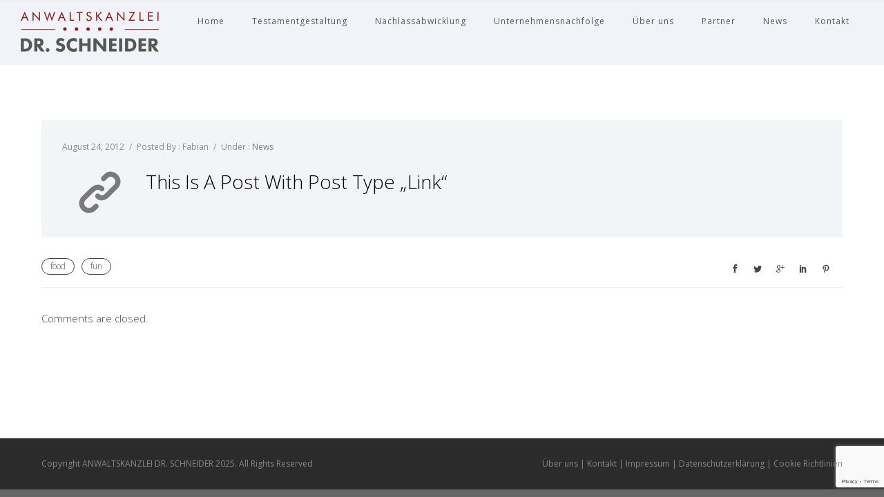

--- FILE ---
content_type: text/html; charset=utf-8
request_url: https://www.google.com/recaptcha/api2/anchor?ar=1&k=6LcZ8zIaAAAAAKuVKiaeXv1FgZ1Xn1PrkpTshqMJ&co=aHR0cHM6Ly9zY2huZWlkZXItYW53YWx0c2thbnpsZWkuZGU6NDQz&hl=en&v=PoyoqOPhxBO7pBk68S4YbpHZ&size=invisible&anchor-ms=20000&execute-ms=30000&cb=6eywkymdwx8y
body_size: 48783
content:
<!DOCTYPE HTML><html dir="ltr" lang="en"><head><meta http-equiv="Content-Type" content="text/html; charset=UTF-8">
<meta http-equiv="X-UA-Compatible" content="IE=edge">
<title>reCAPTCHA</title>
<style type="text/css">
/* cyrillic-ext */
@font-face {
  font-family: 'Roboto';
  font-style: normal;
  font-weight: 400;
  font-stretch: 100%;
  src: url(//fonts.gstatic.com/s/roboto/v48/KFO7CnqEu92Fr1ME7kSn66aGLdTylUAMa3GUBHMdazTgWw.woff2) format('woff2');
  unicode-range: U+0460-052F, U+1C80-1C8A, U+20B4, U+2DE0-2DFF, U+A640-A69F, U+FE2E-FE2F;
}
/* cyrillic */
@font-face {
  font-family: 'Roboto';
  font-style: normal;
  font-weight: 400;
  font-stretch: 100%;
  src: url(//fonts.gstatic.com/s/roboto/v48/KFO7CnqEu92Fr1ME7kSn66aGLdTylUAMa3iUBHMdazTgWw.woff2) format('woff2');
  unicode-range: U+0301, U+0400-045F, U+0490-0491, U+04B0-04B1, U+2116;
}
/* greek-ext */
@font-face {
  font-family: 'Roboto';
  font-style: normal;
  font-weight: 400;
  font-stretch: 100%;
  src: url(//fonts.gstatic.com/s/roboto/v48/KFO7CnqEu92Fr1ME7kSn66aGLdTylUAMa3CUBHMdazTgWw.woff2) format('woff2');
  unicode-range: U+1F00-1FFF;
}
/* greek */
@font-face {
  font-family: 'Roboto';
  font-style: normal;
  font-weight: 400;
  font-stretch: 100%;
  src: url(//fonts.gstatic.com/s/roboto/v48/KFO7CnqEu92Fr1ME7kSn66aGLdTylUAMa3-UBHMdazTgWw.woff2) format('woff2');
  unicode-range: U+0370-0377, U+037A-037F, U+0384-038A, U+038C, U+038E-03A1, U+03A3-03FF;
}
/* math */
@font-face {
  font-family: 'Roboto';
  font-style: normal;
  font-weight: 400;
  font-stretch: 100%;
  src: url(//fonts.gstatic.com/s/roboto/v48/KFO7CnqEu92Fr1ME7kSn66aGLdTylUAMawCUBHMdazTgWw.woff2) format('woff2');
  unicode-range: U+0302-0303, U+0305, U+0307-0308, U+0310, U+0312, U+0315, U+031A, U+0326-0327, U+032C, U+032F-0330, U+0332-0333, U+0338, U+033A, U+0346, U+034D, U+0391-03A1, U+03A3-03A9, U+03B1-03C9, U+03D1, U+03D5-03D6, U+03F0-03F1, U+03F4-03F5, U+2016-2017, U+2034-2038, U+203C, U+2040, U+2043, U+2047, U+2050, U+2057, U+205F, U+2070-2071, U+2074-208E, U+2090-209C, U+20D0-20DC, U+20E1, U+20E5-20EF, U+2100-2112, U+2114-2115, U+2117-2121, U+2123-214F, U+2190, U+2192, U+2194-21AE, U+21B0-21E5, U+21F1-21F2, U+21F4-2211, U+2213-2214, U+2216-22FF, U+2308-230B, U+2310, U+2319, U+231C-2321, U+2336-237A, U+237C, U+2395, U+239B-23B7, U+23D0, U+23DC-23E1, U+2474-2475, U+25AF, U+25B3, U+25B7, U+25BD, U+25C1, U+25CA, U+25CC, U+25FB, U+266D-266F, U+27C0-27FF, U+2900-2AFF, U+2B0E-2B11, U+2B30-2B4C, U+2BFE, U+3030, U+FF5B, U+FF5D, U+1D400-1D7FF, U+1EE00-1EEFF;
}
/* symbols */
@font-face {
  font-family: 'Roboto';
  font-style: normal;
  font-weight: 400;
  font-stretch: 100%;
  src: url(//fonts.gstatic.com/s/roboto/v48/KFO7CnqEu92Fr1ME7kSn66aGLdTylUAMaxKUBHMdazTgWw.woff2) format('woff2');
  unicode-range: U+0001-000C, U+000E-001F, U+007F-009F, U+20DD-20E0, U+20E2-20E4, U+2150-218F, U+2190, U+2192, U+2194-2199, U+21AF, U+21E6-21F0, U+21F3, U+2218-2219, U+2299, U+22C4-22C6, U+2300-243F, U+2440-244A, U+2460-24FF, U+25A0-27BF, U+2800-28FF, U+2921-2922, U+2981, U+29BF, U+29EB, U+2B00-2BFF, U+4DC0-4DFF, U+FFF9-FFFB, U+10140-1018E, U+10190-1019C, U+101A0, U+101D0-101FD, U+102E0-102FB, U+10E60-10E7E, U+1D2C0-1D2D3, U+1D2E0-1D37F, U+1F000-1F0FF, U+1F100-1F1AD, U+1F1E6-1F1FF, U+1F30D-1F30F, U+1F315, U+1F31C, U+1F31E, U+1F320-1F32C, U+1F336, U+1F378, U+1F37D, U+1F382, U+1F393-1F39F, U+1F3A7-1F3A8, U+1F3AC-1F3AF, U+1F3C2, U+1F3C4-1F3C6, U+1F3CA-1F3CE, U+1F3D4-1F3E0, U+1F3ED, U+1F3F1-1F3F3, U+1F3F5-1F3F7, U+1F408, U+1F415, U+1F41F, U+1F426, U+1F43F, U+1F441-1F442, U+1F444, U+1F446-1F449, U+1F44C-1F44E, U+1F453, U+1F46A, U+1F47D, U+1F4A3, U+1F4B0, U+1F4B3, U+1F4B9, U+1F4BB, U+1F4BF, U+1F4C8-1F4CB, U+1F4D6, U+1F4DA, U+1F4DF, U+1F4E3-1F4E6, U+1F4EA-1F4ED, U+1F4F7, U+1F4F9-1F4FB, U+1F4FD-1F4FE, U+1F503, U+1F507-1F50B, U+1F50D, U+1F512-1F513, U+1F53E-1F54A, U+1F54F-1F5FA, U+1F610, U+1F650-1F67F, U+1F687, U+1F68D, U+1F691, U+1F694, U+1F698, U+1F6AD, U+1F6B2, U+1F6B9-1F6BA, U+1F6BC, U+1F6C6-1F6CF, U+1F6D3-1F6D7, U+1F6E0-1F6EA, U+1F6F0-1F6F3, U+1F6F7-1F6FC, U+1F700-1F7FF, U+1F800-1F80B, U+1F810-1F847, U+1F850-1F859, U+1F860-1F887, U+1F890-1F8AD, U+1F8B0-1F8BB, U+1F8C0-1F8C1, U+1F900-1F90B, U+1F93B, U+1F946, U+1F984, U+1F996, U+1F9E9, U+1FA00-1FA6F, U+1FA70-1FA7C, U+1FA80-1FA89, U+1FA8F-1FAC6, U+1FACE-1FADC, U+1FADF-1FAE9, U+1FAF0-1FAF8, U+1FB00-1FBFF;
}
/* vietnamese */
@font-face {
  font-family: 'Roboto';
  font-style: normal;
  font-weight: 400;
  font-stretch: 100%;
  src: url(//fonts.gstatic.com/s/roboto/v48/KFO7CnqEu92Fr1ME7kSn66aGLdTylUAMa3OUBHMdazTgWw.woff2) format('woff2');
  unicode-range: U+0102-0103, U+0110-0111, U+0128-0129, U+0168-0169, U+01A0-01A1, U+01AF-01B0, U+0300-0301, U+0303-0304, U+0308-0309, U+0323, U+0329, U+1EA0-1EF9, U+20AB;
}
/* latin-ext */
@font-face {
  font-family: 'Roboto';
  font-style: normal;
  font-weight: 400;
  font-stretch: 100%;
  src: url(//fonts.gstatic.com/s/roboto/v48/KFO7CnqEu92Fr1ME7kSn66aGLdTylUAMa3KUBHMdazTgWw.woff2) format('woff2');
  unicode-range: U+0100-02BA, U+02BD-02C5, U+02C7-02CC, U+02CE-02D7, U+02DD-02FF, U+0304, U+0308, U+0329, U+1D00-1DBF, U+1E00-1E9F, U+1EF2-1EFF, U+2020, U+20A0-20AB, U+20AD-20C0, U+2113, U+2C60-2C7F, U+A720-A7FF;
}
/* latin */
@font-face {
  font-family: 'Roboto';
  font-style: normal;
  font-weight: 400;
  font-stretch: 100%;
  src: url(//fonts.gstatic.com/s/roboto/v48/KFO7CnqEu92Fr1ME7kSn66aGLdTylUAMa3yUBHMdazQ.woff2) format('woff2');
  unicode-range: U+0000-00FF, U+0131, U+0152-0153, U+02BB-02BC, U+02C6, U+02DA, U+02DC, U+0304, U+0308, U+0329, U+2000-206F, U+20AC, U+2122, U+2191, U+2193, U+2212, U+2215, U+FEFF, U+FFFD;
}
/* cyrillic-ext */
@font-face {
  font-family: 'Roboto';
  font-style: normal;
  font-weight: 500;
  font-stretch: 100%;
  src: url(//fonts.gstatic.com/s/roboto/v48/KFO7CnqEu92Fr1ME7kSn66aGLdTylUAMa3GUBHMdazTgWw.woff2) format('woff2');
  unicode-range: U+0460-052F, U+1C80-1C8A, U+20B4, U+2DE0-2DFF, U+A640-A69F, U+FE2E-FE2F;
}
/* cyrillic */
@font-face {
  font-family: 'Roboto';
  font-style: normal;
  font-weight: 500;
  font-stretch: 100%;
  src: url(//fonts.gstatic.com/s/roboto/v48/KFO7CnqEu92Fr1ME7kSn66aGLdTylUAMa3iUBHMdazTgWw.woff2) format('woff2');
  unicode-range: U+0301, U+0400-045F, U+0490-0491, U+04B0-04B1, U+2116;
}
/* greek-ext */
@font-face {
  font-family: 'Roboto';
  font-style: normal;
  font-weight: 500;
  font-stretch: 100%;
  src: url(//fonts.gstatic.com/s/roboto/v48/KFO7CnqEu92Fr1ME7kSn66aGLdTylUAMa3CUBHMdazTgWw.woff2) format('woff2');
  unicode-range: U+1F00-1FFF;
}
/* greek */
@font-face {
  font-family: 'Roboto';
  font-style: normal;
  font-weight: 500;
  font-stretch: 100%;
  src: url(//fonts.gstatic.com/s/roboto/v48/KFO7CnqEu92Fr1ME7kSn66aGLdTylUAMa3-UBHMdazTgWw.woff2) format('woff2');
  unicode-range: U+0370-0377, U+037A-037F, U+0384-038A, U+038C, U+038E-03A1, U+03A3-03FF;
}
/* math */
@font-face {
  font-family: 'Roboto';
  font-style: normal;
  font-weight: 500;
  font-stretch: 100%;
  src: url(//fonts.gstatic.com/s/roboto/v48/KFO7CnqEu92Fr1ME7kSn66aGLdTylUAMawCUBHMdazTgWw.woff2) format('woff2');
  unicode-range: U+0302-0303, U+0305, U+0307-0308, U+0310, U+0312, U+0315, U+031A, U+0326-0327, U+032C, U+032F-0330, U+0332-0333, U+0338, U+033A, U+0346, U+034D, U+0391-03A1, U+03A3-03A9, U+03B1-03C9, U+03D1, U+03D5-03D6, U+03F0-03F1, U+03F4-03F5, U+2016-2017, U+2034-2038, U+203C, U+2040, U+2043, U+2047, U+2050, U+2057, U+205F, U+2070-2071, U+2074-208E, U+2090-209C, U+20D0-20DC, U+20E1, U+20E5-20EF, U+2100-2112, U+2114-2115, U+2117-2121, U+2123-214F, U+2190, U+2192, U+2194-21AE, U+21B0-21E5, U+21F1-21F2, U+21F4-2211, U+2213-2214, U+2216-22FF, U+2308-230B, U+2310, U+2319, U+231C-2321, U+2336-237A, U+237C, U+2395, U+239B-23B7, U+23D0, U+23DC-23E1, U+2474-2475, U+25AF, U+25B3, U+25B7, U+25BD, U+25C1, U+25CA, U+25CC, U+25FB, U+266D-266F, U+27C0-27FF, U+2900-2AFF, U+2B0E-2B11, U+2B30-2B4C, U+2BFE, U+3030, U+FF5B, U+FF5D, U+1D400-1D7FF, U+1EE00-1EEFF;
}
/* symbols */
@font-face {
  font-family: 'Roboto';
  font-style: normal;
  font-weight: 500;
  font-stretch: 100%;
  src: url(//fonts.gstatic.com/s/roboto/v48/KFO7CnqEu92Fr1ME7kSn66aGLdTylUAMaxKUBHMdazTgWw.woff2) format('woff2');
  unicode-range: U+0001-000C, U+000E-001F, U+007F-009F, U+20DD-20E0, U+20E2-20E4, U+2150-218F, U+2190, U+2192, U+2194-2199, U+21AF, U+21E6-21F0, U+21F3, U+2218-2219, U+2299, U+22C4-22C6, U+2300-243F, U+2440-244A, U+2460-24FF, U+25A0-27BF, U+2800-28FF, U+2921-2922, U+2981, U+29BF, U+29EB, U+2B00-2BFF, U+4DC0-4DFF, U+FFF9-FFFB, U+10140-1018E, U+10190-1019C, U+101A0, U+101D0-101FD, U+102E0-102FB, U+10E60-10E7E, U+1D2C0-1D2D3, U+1D2E0-1D37F, U+1F000-1F0FF, U+1F100-1F1AD, U+1F1E6-1F1FF, U+1F30D-1F30F, U+1F315, U+1F31C, U+1F31E, U+1F320-1F32C, U+1F336, U+1F378, U+1F37D, U+1F382, U+1F393-1F39F, U+1F3A7-1F3A8, U+1F3AC-1F3AF, U+1F3C2, U+1F3C4-1F3C6, U+1F3CA-1F3CE, U+1F3D4-1F3E0, U+1F3ED, U+1F3F1-1F3F3, U+1F3F5-1F3F7, U+1F408, U+1F415, U+1F41F, U+1F426, U+1F43F, U+1F441-1F442, U+1F444, U+1F446-1F449, U+1F44C-1F44E, U+1F453, U+1F46A, U+1F47D, U+1F4A3, U+1F4B0, U+1F4B3, U+1F4B9, U+1F4BB, U+1F4BF, U+1F4C8-1F4CB, U+1F4D6, U+1F4DA, U+1F4DF, U+1F4E3-1F4E6, U+1F4EA-1F4ED, U+1F4F7, U+1F4F9-1F4FB, U+1F4FD-1F4FE, U+1F503, U+1F507-1F50B, U+1F50D, U+1F512-1F513, U+1F53E-1F54A, U+1F54F-1F5FA, U+1F610, U+1F650-1F67F, U+1F687, U+1F68D, U+1F691, U+1F694, U+1F698, U+1F6AD, U+1F6B2, U+1F6B9-1F6BA, U+1F6BC, U+1F6C6-1F6CF, U+1F6D3-1F6D7, U+1F6E0-1F6EA, U+1F6F0-1F6F3, U+1F6F7-1F6FC, U+1F700-1F7FF, U+1F800-1F80B, U+1F810-1F847, U+1F850-1F859, U+1F860-1F887, U+1F890-1F8AD, U+1F8B0-1F8BB, U+1F8C0-1F8C1, U+1F900-1F90B, U+1F93B, U+1F946, U+1F984, U+1F996, U+1F9E9, U+1FA00-1FA6F, U+1FA70-1FA7C, U+1FA80-1FA89, U+1FA8F-1FAC6, U+1FACE-1FADC, U+1FADF-1FAE9, U+1FAF0-1FAF8, U+1FB00-1FBFF;
}
/* vietnamese */
@font-face {
  font-family: 'Roboto';
  font-style: normal;
  font-weight: 500;
  font-stretch: 100%;
  src: url(//fonts.gstatic.com/s/roboto/v48/KFO7CnqEu92Fr1ME7kSn66aGLdTylUAMa3OUBHMdazTgWw.woff2) format('woff2');
  unicode-range: U+0102-0103, U+0110-0111, U+0128-0129, U+0168-0169, U+01A0-01A1, U+01AF-01B0, U+0300-0301, U+0303-0304, U+0308-0309, U+0323, U+0329, U+1EA0-1EF9, U+20AB;
}
/* latin-ext */
@font-face {
  font-family: 'Roboto';
  font-style: normal;
  font-weight: 500;
  font-stretch: 100%;
  src: url(//fonts.gstatic.com/s/roboto/v48/KFO7CnqEu92Fr1ME7kSn66aGLdTylUAMa3KUBHMdazTgWw.woff2) format('woff2');
  unicode-range: U+0100-02BA, U+02BD-02C5, U+02C7-02CC, U+02CE-02D7, U+02DD-02FF, U+0304, U+0308, U+0329, U+1D00-1DBF, U+1E00-1E9F, U+1EF2-1EFF, U+2020, U+20A0-20AB, U+20AD-20C0, U+2113, U+2C60-2C7F, U+A720-A7FF;
}
/* latin */
@font-face {
  font-family: 'Roboto';
  font-style: normal;
  font-weight: 500;
  font-stretch: 100%;
  src: url(//fonts.gstatic.com/s/roboto/v48/KFO7CnqEu92Fr1ME7kSn66aGLdTylUAMa3yUBHMdazQ.woff2) format('woff2');
  unicode-range: U+0000-00FF, U+0131, U+0152-0153, U+02BB-02BC, U+02C6, U+02DA, U+02DC, U+0304, U+0308, U+0329, U+2000-206F, U+20AC, U+2122, U+2191, U+2193, U+2212, U+2215, U+FEFF, U+FFFD;
}
/* cyrillic-ext */
@font-face {
  font-family: 'Roboto';
  font-style: normal;
  font-weight: 900;
  font-stretch: 100%;
  src: url(//fonts.gstatic.com/s/roboto/v48/KFO7CnqEu92Fr1ME7kSn66aGLdTylUAMa3GUBHMdazTgWw.woff2) format('woff2');
  unicode-range: U+0460-052F, U+1C80-1C8A, U+20B4, U+2DE0-2DFF, U+A640-A69F, U+FE2E-FE2F;
}
/* cyrillic */
@font-face {
  font-family: 'Roboto';
  font-style: normal;
  font-weight: 900;
  font-stretch: 100%;
  src: url(//fonts.gstatic.com/s/roboto/v48/KFO7CnqEu92Fr1ME7kSn66aGLdTylUAMa3iUBHMdazTgWw.woff2) format('woff2');
  unicode-range: U+0301, U+0400-045F, U+0490-0491, U+04B0-04B1, U+2116;
}
/* greek-ext */
@font-face {
  font-family: 'Roboto';
  font-style: normal;
  font-weight: 900;
  font-stretch: 100%;
  src: url(//fonts.gstatic.com/s/roboto/v48/KFO7CnqEu92Fr1ME7kSn66aGLdTylUAMa3CUBHMdazTgWw.woff2) format('woff2');
  unicode-range: U+1F00-1FFF;
}
/* greek */
@font-face {
  font-family: 'Roboto';
  font-style: normal;
  font-weight: 900;
  font-stretch: 100%;
  src: url(//fonts.gstatic.com/s/roboto/v48/KFO7CnqEu92Fr1ME7kSn66aGLdTylUAMa3-UBHMdazTgWw.woff2) format('woff2');
  unicode-range: U+0370-0377, U+037A-037F, U+0384-038A, U+038C, U+038E-03A1, U+03A3-03FF;
}
/* math */
@font-face {
  font-family: 'Roboto';
  font-style: normal;
  font-weight: 900;
  font-stretch: 100%;
  src: url(//fonts.gstatic.com/s/roboto/v48/KFO7CnqEu92Fr1ME7kSn66aGLdTylUAMawCUBHMdazTgWw.woff2) format('woff2');
  unicode-range: U+0302-0303, U+0305, U+0307-0308, U+0310, U+0312, U+0315, U+031A, U+0326-0327, U+032C, U+032F-0330, U+0332-0333, U+0338, U+033A, U+0346, U+034D, U+0391-03A1, U+03A3-03A9, U+03B1-03C9, U+03D1, U+03D5-03D6, U+03F0-03F1, U+03F4-03F5, U+2016-2017, U+2034-2038, U+203C, U+2040, U+2043, U+2047, U+2050, U+2057, U+205F, U+2070-2071, U+2074-208E, U+2090-209C, U+20D0-20DC, U+20E1, U+20E5-20EF, U+2100-2112, U+2114-2115, U+2117-2121, U+2123-214F, U+2190, U+2192, U+2194-21AE, U+21B0-21E5, U+21F1-21F2, U+21F4-2211, U+2213-2214, U+2216-22FF, U+2308-230B, U+2310, U+2319, U+231C-2321, U+2336-237A, U+237C, U+2395, U+239B-23B7, U+23D0, U+23DC-23E1, U+2474-2475, U+25AF, U+25B3, U+25B7, U+25BD, U+25C1, U+25CA, U+25CC, U+25FB, U+266D-266F, U+27C0-27FF, U+2900-2AFF, U+2B0E-2B11, U+2B30-2B4C, U+2BFE, U+3030, U+FF5B, U+FF5D, U+1D400-1D7FF, U+1EE00-1EEFF;
}
/* symbols */
@font-face {
  font-family: 'Roboto';
  font-style: normal;
  font-weight: 900;
  font-stretch: 100%;
  src: url(//fonts.gstatic.com/s/roboto/v48/KFO7CnqEu92Fr1ME7kSn66aGLdTylUAMaxKUBHMdazTgWw.woff2) format('woff2');
  unicode-range: U+0001-000C, U+000E-001F, U+007F-009F, U+20DD-20E0, U+20E2-20E4, U+2150-218F, U+2190, U+2192, U+2194-2199, U+21AF, U+21E6-21F0, U+21F3, U+2218-2219, U+2299, U+22C4-22C6, U+2300-243F, U+2440-244A, U+2460-24FF, U+25A0-27BF, U+2800-28FF, U+2921-2922, U+2981, U+29BF, U+29EB, U+2B00-2BFF, U+4DC0-4DFF, U+FFF9-FFFB, U+10140-1018E, U+10190-1019C, U+101A0, U+101D0-101FD, U+102E0-102FB, U+10E60-10E7E, U+1D2C0-1D2D3, U+1D2E0-1D37F, U+1F000-1F0FF, U+1F100-1F1AD, U+1F1E6-1F1FF, U+1F30D-1F30F, U+1F315, U+1F31C, U+1F31E, U+1F320-1F32C, U+1F336, U+1F378, U+1F37D, U+1F382, U+1F393-1F39F, U+1F3A7-1F3A8, U+1F3AC-1F3AF, U+1F3C2, U+1F3C4-1F3C6, U+1F3CA-1F3CE, U+1F3D4-1F3E0, U+1F3ED, U+1F3F1-1F3F3, U+1F3F5-1F3F7, U+1F408, U+1F415, U+1F41F, U+1F426, U+1F43F, U+1F441-1F442, U+1F444, U+1F446-1F449, U+1F44C-1F44E, U+1F453, U+1F46A, U+1F47D, U+1F4A3, U+1F4B0, U+1F4B3, U+1F4B9, U+1F4BB, U+1F4BF, U+1F4C8-1F4CB, U+1F4D6, U+1F4DA, U+1F4DF, U+1F4E3-1F4E6, U+1F4EA-1F4ED, U+1F4F7, U+1F4F9-1F4FB, U+1F4FD-1F4FE, U+1F503, U+1F507-1F50B, U+1F50D, U+1F512-1F513, U+1F53E-1F54A, U+1F54F-1F5FA, U+1F610, U+1F650-1F67F, U+1F687, U+1F68D, U+1F691, U+1F694, U+1F698, U+1F6AD, U+1F6B2, U+1F6B9-1F6BA, U+1F6BC, U+1F6C6-1F6CF, U+1F6D3-1F6D7, U+1F6E0-1F6EA, U+1F6F0-1F6F3, U+1F6F7-1F6FC, U+1F700-1F7FF, U+1F800-1F80B, U+1F810-1F847, U+1F850-1F859, U+1F860-1F887, U+1F890-1F8AD, U+1F8B0-1F8BB, U+1F8C0-1F8C1, U+1F900-1F90B, U+1F93B, U+1F946, U+1F984, U+1F996, U+1F9E9, U+1FA00-1FA6F, U+1FA70-1FA7C, U+1FA80-1FA89, U+1FA8F-1FAC6, U+1FACE-1FADC, U+1FADF-1FAE9, U+1FAF0-1FAF8, U+1FB00-1FBFF;
}
/* vietnamese */
@font-face {
  font-family: 'Roboto';
  font-style: normal;
  font-weight: 900;
  font-stretch: 100%;
  src: url(//fonts.gstatic.com/s/roboto/v48/KFO7CnqEu92Fr1ME7kSn66aGLdTylUAMa3OUBHMdazTgWw.woff2) format('woff2');
  unicode-range: U+0102-0103, U+0110-0111, U+0128-0129, U+0168-0169, U+01A0-01A1, U+01AF-01B0, U+0300-0301, U+0303-0304, U+0308-0309, U+0323, U+0329, U+1EA0-1EF9, U+20AB;
}
/* latin-ext */
@font-face {
  font-family: 'Roboto';
  font-style: normal;
  font-weight: 900;
  font-stretch: 100%;
  src: url(//fonts.gstatic.com/s/roboto/v48/KFO7CnqEu92Fr1ME7kSn66aGLdTylUAMa3KUBHMdazTgWw.woff2) format('woff2');
  unicode-range: U+0100-02BA, U+02BD-02C5, U+02C7-02CC, U+02CE-02D7, U+02DD-02FF, U+0304, U+0308, U+0329, U+1D00-1DBF, U+1E00-1E9F, U+1EF2-1EFF, U+2020, U+20A0-20AB, U+20AD-20C0, U+2113, U+2C60-2C7F, U+A720-A7FF;
}
/* latin */
@font-face {
  font-family: 'Roboto';
  font-style: normal;
  font-weight: 900;
  font-stretch: 100%;
  src: url(//fonts.gstatic.com/s/roboto/v48/KFO7CnqEu92Fr1ME7kSn66aGLdTylUAMa3yUBHMdazQ.woff2) format('woff2');
  unicode-range: U+0000-00FF, U+0131, U+0152-0153, U+02BB-02BC, U+02C6, U+02DA, U+02DC, U+0304, U+0308, U+0329, U+2000-206F, U+20AC, U+2122, U+2191, U+2193, U+2212, U+2215, U+FEFF, U+FFFD;
}

</style>
<link rel="stylesheet" type="text/css" href="https://www.gstatic.com/recaptcha/releases/PoyoqOPhxBO7pBk68S4YbpHZ/styles__ltr.css">
<script nonce="l4wNCW3gtGPCdCYg6kWUcQ" type="text/javascript">window['__recaptcha_api'] = 'https://www.google.com/recaptcha/api2/';</script>
<script type="text/javascript" src="https://www.gstatic.com/recaptcha/releases/PoyoqOPhxBO7pBk68S4YbpHZ/recaptcha__en.js" nonce="l4wNCW3gtGPCdCYg6kWUcQ">
      
    </script></head>
<body><div id="rc-anchor-alert" class="rc-anchor-alert"></div>
<input type="hidden" id="recaptcha-token" value="[base64]">
<script type="text/javascript" nonce="l4wNCW3gtGPCdCYg6kWUcQ">
      recaptcha.anchor.Main.init("[\x22ainput\x22,[\x22bgdata\x22,\x22\x22,\[base64]/[base64]/[base64]/[base64]/[base64]/[base64]/KGcoTywyNTMsTy5PKSxVRyhPLEMpKTpnKE8sMjUzLEMpLE8pKSxsKSksTykpfSxieT1mdW5jdGlvbihDLE8sdSxsKXtmb3IobD0odT1SKEMpLDApO08+MDtPLS0pbD1sPDw4fFooQyk7ZyhDLHUsbCl9LFVHPWZ1bmN0aW9uKEMsTyl7Qy5pLmxlbmd0aD4xMDQ/[base64]/[base64]/[base64]/[base64]/[base64]/[base64]/[base64]\\u003d\x22,\[base64]\\u003d\\u003d\x22,\x22azhudUHDsi/DjkvCj8K9wrHCllHDp8OdeMKLZ8O9Cxwbwro1Dk8Lwqw4wq3Cg8OawphtR2HDucO5wpvCtVXDt8Olwqt1eMOwwo5uGcOMXj/CuQV+wq1lRmDDkj7CmTXCisOtP8K8G27DrMOSwrLDjkZSw4bCjcOWwpXCuMOnV8KgN0ldL8Kfw7hoNCbCpVXCnHbDrcOpBU0mwpl3QAFpbcKmwpXCvsOMQVDCnyAtWCw9Kn/DlXcILDbDlUbDqBpaNl/Cu8OWwpjDqsKIwqfCoXUYw5XCtcKEwpc7DcOqV8KJw6AFw4RBw4vDtsOFwp1yH1NIe8KLWhw4w755wpBpfil3ew7CulLCtcKXwrJGAi8fwpPCkMOYw4oLw7rCh8OMwr0aWsOGd0DDlgQLQHLDiFLDrMO/wq03wqhMKQt7wofCnid1R1llYsORw4jDhwDDkMOAI8O7FRZ8eWDCiHzCvsOyw7DCoSPClcK/KsKuw6cmw4PDtMOIw7x8FcOnFcObw4DCrCVLJwfDjC3CsG/DkcKdQsOvIQsdw4B5KmrCtcKPC8Kkw7clwpscw6kUwoPDhcKXwp7DhWcPOVbDp8Oww6DDjcOrwrvDpApIwo5Zw6zDm2bCjcOTVcKhwpPDisK6QMOgdVMtB8OHwoLDjgPDs8OpWMKCw5ppwpcbwp/DpsOxw63Dp2vCgsKyD8KmwqvDsMKwVMKBw6gXw4gIw6JUPMK0wo5QwrImYmbCrV7DtcO9acONw5bDiXTCogZUWWrDr8Oow6bDv8Oew5XCj8OOwovDoBHCmEUAwrRQw4XDgsKywqfDtcOwwprClwPDmMOpN15YRTVQw4/DkynDgMKIWMOmCsOGw4zCjsOnMsK0w5nClXbDrsOAYcOPFwvDsG8ewrt/[base64]/Dm8KzJMOMGGtbwp/DpiPCjMOtw5pzw4wLR8OLw7Rgw7R6wrrDtcOUwr8qHkxJw6nDg8KBVMKLcirCpi9EwoTCg8K0w6AsHB55w5PDpsOufRp2wrHDqsKdTcOow6rDsn9kdWXCrcONf8KJw6fDpCjChsOrwqLCmcOEbEJxYMKmwo8mwrnCmMKywq/CgjbDjsKlwoshasOQwp1oAMKXwq5OMcKhOcKpw4ZxE8KhJ8ONwoPDuWUxw5d6wp0hwpUpBMOyw6pZw74Uw4htwqfCvcOswqNGG1HDr8KPw4o5WMK2w4g8wpt6w57Cnl/CqF5Zwo3Di8OGw4BDwqg2BcKma8KAw7DCuyzCiXTDhnXCkcKddsOdbcKvHcKuHMOsw51lw6fCkcKcw6fCksKHw5HDkMO4ZB8Bw7pTYMO2LxnDocOsRVHDkTsWfsKCP8OHWcKmw4VUw6wow710w6Z1KnYoSB/DpFcrwpvDiMKKWnbDkCrDtMO2wqphwrPCgV/Dm8OMEMOGL0wzOMKLVMKdBQnDgTXDg35yScK4w6bDvsKEwpzDox7DtcOAw4vDuBjDpzR0w4gfw4ohw7JBw5jDm8KKw7DCiMOXwo0qaiwub3rCnsOCwptPW8K9eFM/wqsQw5HDhMKBwrZNw4tQwr/Co8O+w5/CjsOBwpp7L3nDuGTCnTETw5Ajw4xsw7jDtlkCw6khSsKsf8O1worCiiFOcMKqJMObw4Exw6FEw74mwrjDk2s2wptZGAJpAsOGQMO4wqDDh3AgaMKdHlMNeFxZOjcAw4rCvMKZw4xWw4ZlamwXGMKUwrxAw5k5wq/Cii1yw7TCh004wrPClSsRByAeTihMMxJ4w7csWcKdQcKzFTHDo0fDg8K8w78NaQXDm0Z9wrrCpcKLw4fDusKMw4DDvMOcw7QYwqzCvDfCnMKge8OFwoNlw41fw6VyB8OaT2rDnhJuwp/CisOoTXjCkxtHwrVVJ8O5w6fDrmLCtsKORDLDo8Kme0bDhMOzEgPCnxvDhVw/S8KmwrI7wqvDqCbCsMKowr7CpcObWMOhw6U1w53DrsOow4UFw7TCo8O0b8OVw4gXacODfQB8w7rCmMK6wrouHGHDh23CqSxEVyFMw7/CpsOiwofDrsKtVMKQw4DDqU87PsKDwrdkwoTCrcK6O0/Cr8KEw7TCowk4w6nComlhwpp/BcKcw745AMO/[base64]/PMOgUsOLwr7DicKfDcOSwq/[base64]/CmsO0B2l7KAzCklMGwpwMRVXCgMKVbiYcH8KPw4JGw53CrmzDgMKsw6pzw7DDrsO9wrhzJ8OhwqBYw6TDgcOIem3CqRTDm8KzwrhMD1TCp8OjM1PDncOtZsOeewVQK8Kow5fDjcOsP0vDqMKFwpwMAxjDqsOBdXbCgcKZBC7Dh8K1wrZqwqfDskTDtyl/w7sRG8OQw7tbw75KGsO8OWYzcTMUDMODGTsQK8O1w6EuDxrDpkbDpAANcWsUw47CtcK7EsKmw79jFcKrwoMATjzCsmPClWx/[base64]/CqcOIw4DCvTlzYMOKwqUpV8OOchHCjA3CqMKBwoEgwpPDjmnDucKNG1Zcw5jDjsOcPMO/HsOiw4HCiGfCvDMjSUzDvsOZwrLDrMO1OS/Dn8K4w4nCl192f0fCiMOmFcKwK1LDn8O3L8OcMnrDi8OcIcKwYAvDnMKXMcOZw5cYw7NFwqPCosOsBsK8w6wow41MRk/CrcOCQ8KDwq3Cv8OXwqZ6w6vCpcO/emI1wqfDn8OgwoVtworDmMKHw79Cw5LCmXvCoWI3cghtw6AZwqrCgkzCgD/Cu293aEMIX8ObOMOdwoDChC3Diw7Cn8OqUXska8KndwMcwpk7d2kHwqgCwqzCicKIw7TDt8O5DS9Uw73Cj8Ohw7A8CcO6ZBTCqsKkw6ZdwoI/SDbDksOlOD9aMlrDqS/[base64]/[base64]/CiMKnEF3CucKzRFrDqsOyDMObwq94wpIqXkzCosKmw7nCmMO/w6TDuMOGwrPDh8OVw4XCi8KVasOUaSbDtkDCrMOUf8O8wroubQlqSnbDtiJmVXjCjjATw5Y5ZQkIB8KrwqTDiMOtwp7CpUzDqFzCjlkvQMOXWsOuwoB0HmrCgXQAw6kpwqfCoGM3wpXCpy/DlE8aRDfDjHnDvztew74jZcKvFcKzOwHDiMOXwofCg8KuwozDo8O/DcK9SsOjwqNRw4vDnMKTwoIAwpvDncKpDD/CiRgxw4vDv1TCsUnCmsKSw6Q4wo/CvHDCjwZFK8Odw6nCs8O4JyrDisOywpAWw6jCqDzCusO5d8O/[base64]/CnSPCsQR4w73CpHDCvMK2wogHwq/DvkHCmGtmwrscw4XDqiYDw4Amw4XCu37CnwVXJ0BYaSgqwpfCq8O9c8KJeGdSOMKiwoLDjcKUw7LCsMOCw5IkIj3DrQkrw5oUZcOMwoPChWbCmMK/w7oWw6TDl8KiVRzCusO3w4/DjE8dOUnCpMOgwoR5Kn9kVMOIw5DCssO0DFkdwovCssKjw4jCkcKswogTO8OpesOSw58Tw4rDikldb31LNcOrXn/Cm8OZViRww6HCsMKew5IUD0fCqijCrcOQCMOKNA/CvT1gw6BzM3vDgsKPVcKMHUNOUMKdFF9Mwq0rwofDgcOwZSnCilJsw47Dt8OKwpU/wpLDssOwwqvDk0rDvAVnw7vCvcK8wqwnBGtHw59tw5oXw6DCo2p5dULCsRbDizFWCF4xDMOeVmUDwqdwakNfbTvDjHMLwpXDpsK9w7YuBSjDrlAowo1Fw5/DtQ1YRMOaSSx+wqlcDMO0w58aw77Dk2t+wqfCnsOcBgPCrBzCpzkxwoUHHcOZw7RGwofDosO7w57CnWdcX8KWDsOSHw/DgSjDgsKxw79uW8OcwrQUFMOcwoRdwq5ifsKjH2nCjGnCtMKuYzY1w7xtAAzCmVk3wrTCksOCSMKtQsOqfsKfw4zCk8Ovwqlbw4dRHwLDnBBOTGBsw5hhW8KrwrgJwrHDhgQZJsOILCREbcOAwqPDqj1gwpAWJE/DnDnCgAvCrWnDjMKad8KjwrYGEzs3woR7w61/[base64]/Ds8ObwqsOUSs/KgXDolnCqsKiBT9iwqtwAizCvsKfw6JnwogYUcKPwogewrjCqsK1w6E+LAMkdxnChcK5OQzDl8K1w4/CgsOEw6ABPsKLVn5iLRDDncOXw6hoaCPDo8KnwqhGOxs/wqhtDxvCo1LCsnczwpnDqHHClcOPEMKgwohuw5MIRmMDBwwkw6DDoDkSw5bCkh/DjBhhGivDgcOJbEfCjMOMRsO+w4NHwobCmDdSwqUDwrV2w5vCtcODcWrDlMO9w7nDi2jDhsOLw4bCk8KtRsKnwqLDmmQ5L8KUw7tGHnotwo/DgB3DmxoFLG7CtQvDuGZtLcOjLwYmwrU7w4pPw4PCrxbDiQDCv8OTejJgaMO/[base64]/DnVZCch3Dr3jDucKeABzDuHBHw6fCncOjw7nCvGtCwqRlCUnCnQV8w43DqsOzOMKrRgU+F2XCmyvCrMO+wpzDqsOxwp7DlMOnw5BYw4HCvcKkAA0CwotDwpHCinfCjMOAw4B5WsOFwrUyB8Kew75Pw7IhJVzDr8KmGsOxXcO/[base64]/CosKFSFVdw4x8w5Yyw4zDnh/DhVrDq8OGUgrCmSHCo8OxPcKEw6oEeMK3IRnDgsOaw7nDul3DqFXDhWYMworCuF/[base64]/HMOMw5HCssKNYhDCpsO5w74jZVDCs8OkasKlAsOxXMKjQmDCiBLDtTnDuREkeW4XRiUow5YXwoDCgUzCncKzSlQoJH/[base64]/[base64]/Ct8KNMcOew7zCt8KQwqIKwo8CV8OJEUbClMKDw63CkcOFwpY3PMKTcxTDj8O0woDDu0ojDMKaHHHDpGPCtMO1AEc5w5ZcMcODworCnGF3UkNvwoDDjTjDmcK6wojCoRPCgMKaMRPDmSdrwq5Vwq/Ck2TCscKAwpnCmsKsNXEdV8K7S1UDwpHCqcO/aX4Lw7I5w6/[base64]/[base64]/DnVPCnMOWNMOeVRPDjMK2w40mw6YWZMOkfm7DrXLCv8Oewql4W8K6Z1tTw4DClsOYw7Bvw5LDlcKBecOsIhV+wqxDPm56wrZow6fDjQHDqXDChMKQwoXCocKBVA3Cn8KEUiUXw77CoGYlwpoTeDVowpHDlsOaw7TDs8K5b8K2wpXCicO/fsK7YMO2A8Ozw6onV8OLEcKUKcOaTXzCr1zCuWjCmMO0BhjDosKRQk3DksO/DMKdFsKnFsO7wpDDrDvDv8OwwqMOEcKhWcOfH1xSeMOowoLCl8K/w74qwrrDuyDDicOlPXTDl8KiVgA+wrLDo8ObwrwGwpbDgQDCisOBwrxOwpvCtcO/AsKjw6hiS0gVVmrDnMK0RsKEwqzCoCvCnsKkwrDDoMKJwr7DmnYsODDDj1XCgkJbHBZkw7EmTsOFSnJUw5XDuwzDqgTDmMKJGsKtw6ENW8ODw5fDonnDqjJEw5TCiMKncig2w4/[base64]/CAcew7Mzw7HCiMOwwo3Dk8Orw5w5I8OCw6EdwojDpsOeQ8K/[base64]/Cq29NwpTDi8OSw4HCsnPDkMOnwpfCsMOdFcOmM8K2bsKywrLDmMONO8KWw7fChMOgw4oZQgTDiHDDp01Fw5lvAMOpwoxgN8OKw48oSMK3NsO8wokqw49KeFTCu8KaRAjDtiDDuzTDl8KuaMO4woEUwrzDrQsXYU51wpJ2woE8N8O2QBTCsEdcSjDDqcKrw5Q9AsO/aMOkw4MNS8Knw6p4LCEWwpzCjcKqAnHDoMOawr3DrMK+fjt1w5c8MQ1zXiLDsBEwBXdjw7HDh3YkK2hOUMKGwpPDi8KKw7vDvVBaPhjCosKqPsKgJ8OPw7TCshkbwqYGUnLCnkd6wqjDmyhcw4jCjjnCs8ONbcK6w7YKw4QAw4JNw5Yjwo5Hw7/[base64]/CpAYDw4Qdw43DqhZowqkwMxfCtMKgwofCiXvDrcOEwqgsVcKzSMKVOBQpwqbDuirDr8KfXiJuTmk2QgTCuB9ibVMvw7EVfDA3fcKlwp0uwqjCnsO+w5DDpMOPHy4XwrTCgcODMX4/woXDo1tKR8OVWyd/fz/Dn8Ouw5nCscOAdsKuJWIywrhTDxHDhsO8B27ClsKlQ8KeYTbDicKmCBAFMsOGYWzCqMOzasKMwoPCtyNJwo/CuEQjAMOKP8OgYV8GwprDrhprw589EDASPmsMDcKEY0U0w64Qw7nCsAYjaBLCkybCp8KTQncgw6RKwqxMEcOsJGFyw7nDs8K6w6QVw6vDmiLCvMOPEkkiVRtOw5ITfsOkw4HDri9kwqLDujIiQBHDpsOhw7TCjsO5wqk6wo/[base64]/Cu23DuUdwwpXCmw44JsORw58Hwo7CrhrDmVHCusKIwp9eBmsGccOQdDjCgcOuAxnDlcKBw5BVw6x0GsOzw5w8Z8OyZAZjQ8KMwrHCrz96w5vCvgvDi0HCml/DpsKywqxUw5TCjQXDgwxmw4o4w4bDjsK7wqxKSmXDlsKFRDp1b2BDwqx2NHvCoMK+ZcKRGER/wo9lwqdJH8KTD8O/w4jDlcKew4PCsSI+d8KaG0DCtk96NjsswqZleW4kT8K8DWNbbV1MWE0JSwgfE8OoOiV8wrbDrHbDlsKkw78iw5fDljrDrFdfeMK0w5/[base64]/DtcOowpwjwqPCosOyw7dpEGBDwp3CpMOewr/DrMOHwoNVQcKawovDssKsUsOgMsOBFxNnE8OAworCqDgYw7/Dngg0w6tiw4fDrDVkd8KBCMK6XcOIIMOzw5ACBcOyNCHDu8OUPMKVw68rSBnDiMKQw63Djg3Dj1BXfFtVRC1xwpHCu1jDlhfDrsKjdWvDtyXCpEzCrijCoMKKwpQ2w4clUkc7wobCmk0Sw4bDqMO/wqzDuVwMw6LDjWoyenxLw6xIXcK0w7fCjErDlHLDsMOIw4UmwrhFdcOkw5/CtgZww4RUIH06wpZGKyAeVQVUwrNoTsK4N8KJC19SUMKxSmHCrSjCgmnCicK6w6/CvsO8w7hwwqZtM8Ote8KvLiY0w4dhw6F+ABzDgsOYM35fwqLDkWvCkCPClAfCnizDv8Ovw61FwoN1wq1EQhjChmbDqnPDlMKWbTk7acO3eUkMQk3DmWkrDwDCr3BpL8Obwq8qLBE5TTLDvMK0WGJ/wqDDjSbDosKtw64xJ2rDk8O0P3TDnRYeVMOeYncpw4zDrFPCucKqw5x1w4grD8OfI3DCm8K6wqdHf1nCnsK4dA/Cl8KwRMOtw4vDnQQnworDvV1Aw6kqScOjKBDCtk7DoQzCnsKNL8OwwoIoScO2GcOEAcKFLsKCQwTCtzpFCMO/[base64]/X0PCq0bDmGHCjy3CpG0EwoYLw4zDnD/DmiMswrNywobCsUrDnMKkTV/CrQ7Ci8O7w6XCo8KLCV/Ck8K+w4UHw4fCuMKsw5fDqiNzNyxcw4pPw6Z0PSbCoiMgwq7ChMOKFzwnAsKawqrCtz8awolnR8OjwphPG3DCiijDjsOWZ8OVdXQCCsKRwpklwpzDhA1qCFs3KwhawofCo3gDw50PwqdEGUXDscKKwrzCqARHd8K+CcK4wqg4JCFtwrALR8KKeMK9RydkFwzDncKfwo/CrMKbfsOaw6vCrSg4wrnDsMKURcK6wqBhwpjCnT0WwoHCucOuUMO7F8KbwrHCvsKxGMOswqwdwrjDqsKMMAAWwqnCkz9iw5gCa2Rcw6rCrQDClH/DjsOjUD/[base64]/DoBbCt8KUw7DDncOnIsK1d8OFOwEXwr3ChTjCgk/[base64]/Dr3XChcKVO8OwViPClcOnDcKxw5MjL2kJLMOQUsO5QgxdX3vDrsKgwo7Ci8OUwo8Ow6siNnfDnl/DhBPDkcO7wobCgFs9w7kwTmQ7wqDDpAvDg3xoJ2jCrChww7LCgyDCmMK/w7HDpw/DmcKxwrpaw40Awo5pwp7DkMOXw7bCthJpMj8oEDMQw4fCnMOVwq/Dl8KWwqrDlR3ChCk0MTBJbsOLeGbDhS0twrDCtMKvEMOrwqtzHsKXwrPCmcKHwqg8w7nCtcKpwrXCrsK3FcK/PxTCo8Kpwo/CmTrDoTLCq8KDwr3DuRhuwoY0w7ptw6PDjMO6YSAZHQHDiMO/[base64]/Dnxk0FSPCk8Orwp8uYnh6w4fDtXEyXS3Cm1sHOMK7RV9/w53CizbCoFcmw65cwrVUARXDvcKdIRMnVGZ6w5nCuhZfw43Ci8K+VznDvMKpw7nDohDDqEPClMOXwrzCh8KKwpoQVsO/[base64]/Dpm82wrrDtcOow7AOw7QIAFnCrcOuW8OXw6sECMKOw4ASQT7DuMOKQcOBHsOPehTCmmbCmwrDt1bCtcKlGcKZNsO8FkPDmRzDqCzDrcO9wo7Co8KBw4VDT8ONw5Uaah3DngrCqF/CugvCtlQULgbDscO9w5/CvsKQwp/[base64]/[base64]/Clg8HSAPCi8OAO8O+w6XDhMOoc8OQw4oVwrEXwpTDt193aTfCvk/[base64]/wqjDmMOQw4zDnMKDwq9cw73CkWnDjRLCmsKUwrPDocO1wpnCsMOnwp3ClMKHTX8PGsKUw41Fwql4E0zClVTCk8KxwrvDpMOXEMKywp3Cv8OZJR0JT1IjdMO7EMOZw7rDvj/[base64]/DqVY6DsKPTsO9Q3XDs8O6w7vDixzDuS4MP8OVw7XDp8OfNSvClMKWKcOyw5QAXAfDlW4sw5fDtkIKw49JwppYwrvCrsKFwozCmzUUw5PDnyQPA8K1Ig45e8OcDHRjwqcwwr07IxvDt0TCl8OEwoZLw6vDtMO/w5V+w4Uhw69EwpXDpsOPSMOMGQ1YPy7CisKFwpchwqHDtsK/wqFldURJAGkQw7dlbsO0w4g2WMK9YgZwwqbCjMK7wobDvGkmwoQvwpnDlhbDiC04dsO7w6nCjcKnwogpbRjDkivDtsKjwrZUwrgDw5tnwqgswrUKJQbCu28GJCUFbcOJfEHCi8OLIGfCpWM5E1hJwpkswqTCvwMHwpdOPRPCsA1FwrrDgG9Gw7jDiFPDoygFBsOLw7/DuWcTwp/Dq21tw49aN8K3RcKmYcKwH8KZMcK/J2BUw5tMw77CiSkUEhg8wp3CsMKRFDhcw6PDh09ewq87w7HCuBXCkRvCtC7Dt8OhZsKlw51ewpwUw7EYIsOXwqTCu0sZTcO9byDDp0zDj8OwUw/DqQFtYGxJY8KjABsfwo0AwrLDjl9KwqHDncOHw5nCiAshCcKowr7Dv8O/wpN9wogrDmowTizCiFjDoQnDi2TCrcKQQMKIw4zDgw7CqycIwogDXsKDCXjCpcKhw6fCksKLDsK8Whp7wo59woYEw6RpwpshRMKOFggyND5jaMO7PWPCocK8w4FCwr/Dvi5lw50mwr4VwqtRWHd4OUUXFsOvZlPDoHnDusOGenR3wo7DkMO0w4g9wpTCglMjbVU1w6/CvcKxOMOeDMKsw4ZmYU/[base64]/[base64]/CkDfClMKxEcOQOQXCmMKiw58Dw7w6wrfDuXEHwqrDjiXCvMKswo1vGgIkw78vwqXCkMO2fz3DjQLCusKuZ8O7aWVJwoPDpmLCsTA7BcOYw6x+GcOhJVc7wqYScsK5WcKxYcKEE1QGw58gw7TDq8Klwp/DocOKw7NkwpXDisOPH8ORSsKUI3PCjDrDiDzDhCslw5XDrMKNw4kdwrjDuMKfPsO0w7V4w6PDicO/w4DDuMOVw4fDv37CkXfDmXV+d8KsEMOHKRBRwoMPwqRtwpHCusODHD/[base64]/Cn8K1J8Otw7MTT8OVR0zCrcOzwoDCj1Ilw6ZuAsKswrphSMK9bmB7w4F9wpXCl8O+wpokwqI2w5NJWFfCoMKIwrrCvcOqw4QLP8Omw6TDuGk+wpvDlMODwoDDvW4yJcKNwrgMI3t1V8Oew53DssKqwrxmZiFrwo85w7rCnR3CoSBmV8OBw4bCly/CoMK/ScO0U8OzwqxqwpJZBzMiw5vCgl3CmMOYKMOZw4lgw55/[base64]/w4vDvSnDqDpoUsKrw6sQw4vDvW9nNELDqsKgw7RGF8KAw4bCosOaVsOJwpI+Uy/DqEbDpxRGw5rCjHgXRsOYECPDlRFFwqdzUsOkFcKSG8K3A1oiwrgMwqdSw4V5w5Fvw53CkD0dRGcYJ8Kkw6o4asO/[base64]/CiDlnwr4owpHCtsKQw58wIcO2w73Cl8OBIk7Cv8KBw7xPw5lAw7hDJcO1w58ww79PLV7CuS7DqMOMw4sOw44gw4vCoMKhK8KdSy/DkMOnNcOzCGXCksKZLg/[base64]/[base64]/Du3oawpnDu8KxAcOtFcOxe8OnEsOSEMK6GcOqO3F0YcOLHltDJFUSwpVENsKGw47Cl8Oqw4HCu2jDp2/CrMOpZMOba19Iw5RlCWwpGMOXw6JWBcO6w4/DrsO5FkZ6BcKLwrfCvhNIwobCnFrCoiwmw6RvPQ0Lw67DpUZAeHLCkzFAw6zCqHTCgnoOw7R7FcOPw6XDqhzDjcK1w40LwrzDtHVIwpNsQsO3YcKBcMKGWnvDrQZYOm07EcOoJygzw7PCv0LDmMKzw73Cu8KGTyIuw5tlw75ZfiJRw63Dgi/[base64]/DjBfDpxYyIyLCuMO4wqRKdMK0ezxNw49CZMOMwpcow7PCtiU2UcOXwqckWsOkwoVfQ1J4w4hLwokpwq7DicKEwpDDl21Yw4IYw6zDpBI7CcO7wohtUsKZF2TCgQDDjGoWWsKBY1rCsVN1AcKVecKDw6XCiQPDu3AXw65Xw4t/w4hGw7nDosOMw7rCn8KRTh7DlQ4bRyJ7FgQLwr59wpp/wq1iw71GKDjDvDbCmcKiwqc3w4N4wpTChUQFwpXCrXzDpsOOw7fCsVXDujbCs8OCGWFULMOTwoonwrbCo8O4wrAywrt+w5guSMO3wrbDtMKTS33CjsOrwqoIw4TDjgMrw7rDjMKfHnEVZD7DshZMZsORdWPDp8KPwqHClnHChsOVw77CtsK4woNNYcKLa8KALMOGwr/DvE1mwoIHwq7CqWkdP8K0Z8ONWh3CsGM1E8K3wp3DnMObPiw+I2/CtmfCs37Dg0Y/N8OaaMOeRE/ChmLDuwfDo3fDl8OmX8KFwrHChcORwoBaHhTDsMOyD8Odwo/CkMKtHsKKSmx5X1TDrcOdLsO0InQHw7Naw4vDkRwMw6fDsMK+woskw4wBfl4NXV5owqEywo7CgVpoSMOsw47DvipWAVnDhiBCU8OSU8OMWQPDp8OgwpAqesKDDwV9w5Uww53Ds8OFCB/[base64]/[base64]/DkMKZw6h0w6LCmMKWw53Ck8KcTn4wwqBjacKyXy7DtMKBwqRacwd6wqXCgSfDiAIJIcOdwo1fw75QWMO8H8O1wovDvhEuRwx4aEbDpXXCt3DCvcOjwovDgMK+HcO1J1tEwpzDpCQoBsKQw4PCpG8kBmvCvz5ywoxWIsKvHz/Dm8OQUMKmMmondh0hYcOaGTTDjsOUw5MZTGUWwo/CjHZowoDDrMO/ajM4VTxpwpB3wrjCrMKew6vCjgzCqMOaEMK3w4jCjjPDni3CsD1YRsONfBTDgcK+PsONwqt/wprChSjCnsKiwpFnw7ZAwqHCg35YTcKjAFFgwrJ2w7s1wqbCkCgHaMOZw4xTwqvDlcOTwovCmTELIW/Di8K6wo87w7PCoTB9cMOSKcKvw7l5w5EobzbDp8OPw6zDi2Ffw6fCsGkbw4nDsWwIwqbDo0d3wpNHOjHCr2bDs8KDw4jCqMODwrpLw7/Ct8KDXXnDncKJeMKXwqhjw7UBw7zCll8uwrYKwpbDnQZKwqrDmMObwrtjbnnDuHAjw6PCoGXDo1fCnMOKT8K0UMK8wo/[base64]/DpU9PN0l+wrE9XBDDmMKEw5QTw60qwpY4wr3DtcOhBAwtwqRdw7fCtEDDpsOFLcOlLsOawqfCgcKmV0Y3wqMRW1YBLsKNwp/ClzPDisOQwocmT8K3K0c6w7DDmkLDoi3CimfCiMOZwrZvSsODwqrClcOtS8KEwocdw7HCvW7DucOtVMK1wpQywqJFSGVOwp/CjcKHbmVpwoNPw43CimtBw7IEFjQxw7ICwoXDj8OACXMwRizDvMOGwqVKYcKtwpHDpMONGcK6YsOqCsK3JALChsKwwpzDoMOuKScZbUrDjFNmwpfCoT3ClsO5FsOsBsOmeGt/CMKawqHDp8ORw69oLsO6OMK3Y8O7CMKxwrhDw6Ysw5LCkUAtwrPDjlp7wpzDtShJw5TCkWhRWCZQbMKLwqIxJsKAesOiM8O2XsO2DmN0woFsEDvDu8OLwpbDl1jCrVozw6x/NsKkOMKUwqDCq3VjWcKPw5vCkAAxw6/[base64]/wqfDhXnDhsOkwrNqw7VMW8OmQ8K+w6HDmcKRejHCrMOYw4nCicOmEj7CiAnDmwlEw6M3w7HCp8OWUWfDrCjCn8OxIQTClsOzwrVJKMOmw6w6w40rBwgtd8K7N0DDp8O3wr9Pw5vClsOVw4ouUlvDhl/Cgj5Iw5cBwrUmZQwGw7VweW3DrAUVwrnDmsKXCktPwo5KwpQKwrDDiEPCgHzClcKbw7jDiMKVdhRmVMOswq/DhWzCpjYcL8KLG8Okw6QJGsODwqTCkMKIwpTDm8ODMlB/RwbDhXLCksONwp/CoFYmw5DDlcKdXFfCvMOIQMO6AcKOw7nDrQfCh2NFSXDCjkdFwo7CugZ7esKyMcKYc3TDpUTCjyE+RMO/[base64]/TMKtwrxVwo9hFsO6w4rClMOsRMKSw7t2RC/[base64]/Dv8KKwqrDmhDDgsO0XCPDrMOWM8KZM1LDozcTwokNC8KZwr3CmMOxw5M4w554wrtKWBLDlzvCvxFUw5HDmMOiasOmLWAwwot+wr7CqcKtw7PCqcKmw7/ChsK7woBywpY/Ayswwq0tZ8KUw7HDtg5+Bj8QacOmw7LDgcO7EUvDrE/DjjB8FsKhw53DnMKKwrPCvkQqwqTCtsOAecOXwpQDKh3DisK7XyFBwq7Dow/DomFMwo1qXEJYZ3vDhEXCpMKiCi3DqcKOwrgGb8KbwqvDpcOBwoHDncKzwpbDll/Cs27CpMOVcnTDtsOgaDvCocOcwqjCiz7DnMKHEX7Ch8K7PMOHwqjCii/ClQ1Zw5heJnzCncKYGMK4fcKsesO3DMO4w51xWQXCjBjDosOaK8Kyw4nCiD/CmnV9wrzCqcKDw4XCscKtYnfCoMOiw4ZPCAvDh8OtPUJ3F1TCg8KZESUyU8OOBMKbbcKZw5HChMOLbcO2RMOQwoc9YVHCtcKlwrTChcOEw6EZwp/Cs2tBKcODHzPChsOpSHRVwo5uw6FnAsO/w5Uow79OwqfDnFnDsMKVD8KowpdLw68+w63CrnQGw57DgmXChcO5wpV7TSZRwq7Cint0wpArUcONw4zDqw9NwobCmsKaGsOwWjTClQ3DtCVbwocowoIaCsOaAmV0wqPCpMOewp/[base64]/Dhk9vwrjCgT/DvFLDo8K5KMORCsKQRcK0w4k3wr/[base64]/woNGf2khHkTCrhM+woLDllPDjsK3RWzDgMOwJ8OPw7zDisONA8O/[base64]/CmcOIZzHDnsKxwqUFw4MYLXDCkwNGwpPDn8Ksw4TCicO/[base64]/ChkHCoWM3w6ZSw5bCq8ONw69ewqPDgz4aDjtLwpbCpcOSw7fCuQfDrw3DjcOIwoMbw6bDi1lEw7vCuivDrMO5woDDm0xfwqkRwqckw7/CmHrDpErDsFjDr8OVEhTDp8K6wrrDv0QKwo0QJcO4wrBSfMKUeMO9wr7CvMOgBXLDmMKHw5QRw7taw5bDkXFBLSTDhMOmwq/DhQ9NTcKVwoXCtsKbZyrDtcOmw6RYfsOZw7UuLsKWw7k1MsKzeBHClsKYPcKDRXrDvjRmwqR2Hl/CvsKawpfDt8O9wo/Dp8OJUUwtwqzDlsKowpMZYVbDv8KxRWPDhsOeS2DDvcOYw6VXR8O5N8OXwpwHVyzDgMKVw77CpXHCqcKlw4XCh3fDt8KTw4UgU0MyDXMuwo3DmcOCSRXCoy4zUcK1w7Fawrk+w4ZEQ0fCt8OKWXzCq8KLL8OPw5fDtxFAwr/Cp2NHwpl/w47DvAjDgMKSwrZZFsKOworDvMOQw7rCmMKPwopTGzfDoQR0ZcOwwrrCm8K+w63DrsKiw5fCkMKXD8KAQG3CkMO/wqA7LVN2AsOtPSzDhMK8wrzDmMOyT8Kbw6jCk2fDtMOVwqXDlkQlw4zCrMKhYcOJcsOyByYvFsO0ayVHdS3CkTQuwrMBClpmLcKGwpzDmFXDjUnDpcKyLcOgXcOBwrXCksKiwrHCsgkPw5dVw7R2EngKwqPCvcK1O0MgVMOQwoJeXMKswoXCsC/DgMKzTMKmXsKHfcKZfcKKw5puwpxdw5A7w6FAwpMja3vDpTbCjjRrw7Y8w6gqCQ3Cs8O6wqXCjsO9E2rDiSPDrcK0wrbDsAp6w7TDm8KUH8KKAsOwworDriluwpTCuU3DlMOvwpvCn8KGU8KmMCV1w5vClFd9wqoxwodlG2xmcl3DqsOnwqASbBxOwrzCrR/Ds2PDhwoebWlYN1MUwoZlwpTCrcOOwr/DjMKQIcO8woQQwq8bw6JCwqHDiMKawrfDgsK/GMKvDB1maT9cfcOgw6d4wqAkwoEJw6PDkQYQP0dUSMOYB8KVcg/[base64]/DtsOcSMObwoh3KcKJQsKnWijCgsKNwrM7w7nCiDbCiTQ+BSPCkQANwpPDjg5naijCmw7Do8OqQcOVwrc1ZzrDu8KFNk4Fw5jCvcKww7jChsKmL8OUwpdRPnzCtsOSTVw9w7fCoUvCi8K/wq/DjmzDlGfCvMKuTFZ/NcKZw588I2LDmMKJwqkJC3jCjsKSacKzABgBC8K+dRoXRcKgd8KkGEwAT8OKw6DDvsK5KcK5dyAdw6fDpRYgw7bCry7DpMKww5waD2TDsMKpQ8OcMcOab8OMHG5Owo4TwpTCt3nDjcO8TS/CssKtwo7DgsOuOMKREVIQBcKaw6XCowBgWE4mw5rDg8OsOsKXNH1zWsOqwp7CgsOXwoxkw57DuMKhGCPDgmNBUjY/[base64]/CghBmwrAmw6MSw5M0VhXDqQ4Pw7ATd8OOZsOcdcORw6h7McKBXsK0w5/Dl8OEQcOcw47CthEXQSbCrW/DvBbClsKTwpBrwqMkwrF4FMKrwo50w59rPUfCj8K6wp/[base64]/DkcObfRvDnANkWcO9wp8bN3PDqAvDpMKJwoTDrT3ClsOxw7cTw7/DrjBDPiM/alxAw50dw5nDmQXCnV/Cqn1mw5o/[base64]/DomXDnlrCt8K5wr1YIcOUHsOCw7bDusK5W10pwoXDm8OjMxo9TMO8YTjDohIgw7XDq2pnZ8OPwooWEHDDrUlzwpfDvMOSwpEMwqxuw7PDpMOEw7AXAlfCqzBGwro2w4XCjMO7J8Kzw7rDvsKSCQ5bw4UgFsKCJg/Dm0xfdRfCl8KoU2TDvcOhwqHDrBNnw6HCksO7wqNFwpbCnsOvwoTClMKhMcOpZxVqF8OJw79QGFfCpsOaw4rCqHnDiMKJw6vClMKOFVZ8S03CvirCo8OeLgjCmGPDgQDDu8KSw7IDw5Yvw4LCmsKEw4XCosKFQz/DrsKOwpcEXyg8w5g/PsOEasKuPsK/w5cNwrrDl8OawqNydsKhwqvDmQk4w5HDr8OyXsKowoQGcsOzQ8KUBcOoTcKBw5/DqnrCsMKjcMK3RhzCrh3DuAsYw5wlwp3DuHrCji3CgsK3AsKuXwnCvMKkesKQf8KPaCjClcKsw6XDhloIGsOVFcO/wp3ChRbCiMOawo/[base64]/ChHoHNAXDjsOaSMOBwoPCtcOkDsO1w7TCuMKsw6h3LxASTxc0Qx9twoTDucORw67CrmJoB1I3wo/DhXh6dcK9ZBtnG8OYL0JrCj3ChsOiwo42MHTCtVXDmn7CoMKOWsOqw6gWe8Oaw6PDo2HCjDvCiiPDusKLD0Y5wr05woDCpQbDnjgGw75qKzB9JcKULcK0w6fCucOiTQHDkcKpTsOrwpoRe8K/w7kuw6HDrhgGdsKaRwlma8OxwpJpw73CnybCnXx2Ml7DlcKDw4A0wpPCt0vCqMKxwrpIw7lZLDHCjC1vwo3CpcK+EMKvw7p8w7NXZsOfU3Mmw6zCpwbDocO/w6wyWGwdYknCmEXCtSA/wpDDg1nCrcOxR1TCvcKIDGzCh8OZUmpzw6/[base64]/[base64]/w7nCoX81wqYsJcOKw7IuwoIFHsKxVsOWwpZIZEM6O8ODw7NYT8KAw7zChcOcAMKfOcOAwrvClDc3ey4Yw4B8dETChD3DhnwJwqLDu2UJc8Onw7DCjMO/wphiwoPCt1ReC8KEXsKdwqwXw5PDvMOEwpPCkMK7w6DChsKcbG/[base64]/DiDrDvsOgw5TCiEFqwoDDuEUnagxwC8OSw58Fw5dGwr5vB2fDswQDwpAdYUPCgUvDuCXDrMK8w5zCgSg2CcOMwqXDosOsLmg6QlpMwqsyaMO/woXConh8wpN9Xyk\\u003d\x22],null,[\x22conf\x22,null,\x226LcZ8zIaAAAAAKuVKiaeXv1FgZ1Xn1PrkpTshqMJ\x22,0,null,null,null,0,[21,125,63,73,95,87,41,43,42,83,102,105,109,121],[1017145,362],0,null,null,null,null,0,null,0,null,700,1,null,0,\[base64]/76lBhnEnQkZiJDzAxnryhAZzPMRGQ\\u003d\\u003d\x22,0,0,null,null,1,null,0,1,null,null,null,0],\x22https://schneider-anwaltskanzlei.de:443\x22,null,[3,1,1],null,null,null,1,3600,[\x22https://www.google.com/intl/en/policies/privacy/\x22,\x22https://www.google.com/intl/en/policies/terms/\x22],\x22w+HwRVn6ZDrC3BEMlJ9uvRp0Uy2hnJ4WJyEL1PN00uo\\u003d\x22,1,0,null,1,1769308334737,0,0,[204,160],null,[127,71,58,29],\x22RC-XH-0UrYLv7Xgaw\x22,null,null,null,null,null,\x220dAFcWeA6Z38kYI8f0wGc-U1G5Jo3yc9HtGVShs644IdHCrlYxEiuX1XWIVMtTD0bZLnSYJvJQ1Ju8V2ge8dfJJnxFKoUx4v45kg\x22,1769391134629]");
    </script></body></html>

--- FILE ---
content_type: text/css
request_url: https://schneider-anwaltskanzlei.de/wp-content/plugins/oshine-modules/public/css/oshine-modules.min.css?ver=3.2
body_size: 27823
content:
.component{margin:0 auto;position:relative;margin-bottom:40px;max-width:100%}.component-small{width:650px;height:290px}.component-fullwidth{width:100%;height:100%;min-height:200px;margin-bottom:0;background:transparent;position:relative}.component-transparent{width:900px;height:500px}.component>ul{width:100%;max-width:100%;height:100%;position:relative;list-style:none;padding:0;margin:0 auto}.component-small>ul{width:450px}.component-fullwidth>ul{overflow:hidden}.component-transparent>ul{width:112px}.component li{width:100%;height:100%;position:absolute;top:0;left:0;pointer-events:none;opacity:0;z-index:1;margin-bottom:0}.component-fullwidth li{overflow:hidden}.component .current{opacity:1;pointer-events:auto;z-index:2;margin:0}.component li img{display:inline-block;max-width:100%}.component li .be-slide-bg img{-ms-filter:"progid:DXImageTransform.Microsoft.Alpha(Opacity=0)";filter:alpha(opacity=0);opacity:0;-webkit-transition:opacity .5s ease;-o-transition:opacity .5s ease;transition:opacity .5s ease;display:inline-block;max-width:none}.component nav a,a.ps-next,a.ps-prev{position:absolute;width:40px;height:60px;line-height:60px;outline:none;overflow:hidden;text-align:center;top:50%;font-size:20px;background:#000;background:rgba(0,0,0,.2);color:#fff;z-index:13}.component-small nav a.prev,.component-transparent nav a.prev{left:0}.component-small nav a.next,.component-transparent nav a.next{right:0}.component-fullwidth nav a{top:50%;left:50%;margin-top:-30px;display:none}.component-fullwidth nav a.prev{left:0}.component-fullwidth nav a.next{right:0;left:auto}.component li .be-slide-bg,.component li .be-slide-bg-holder{position:absolute;top:0;left:0;width:100%;height:100%}.component li .be-slide-bg{background:transparent}.component li .be-slide-bg .image-loader-wrap{text-align:center}.component li .be-slide-bg i{font-size:20px;width:20px;height:20px;line-height:20px;position:absolute;top:50%;left:50%;margin:-10px 0 0 -10px;display:block}.ps-slides-inner-slide-wrap .component-fullwidth{min-height:0}.be-slide-bg-holder .be-wrap{height:100%}.be-slider-content-wrap{display:table;width:100%;height:100%}.be-slider-content{color:#fff;z-index:1;position:relative;display:table-cell;vertical-align:middle}.be-slider-content.top-content{vertical-align:top;padding-top:15px}.be-slider-content.bottom-content{vertical-align:bottom;padding-bottom:15px}.be-slider-content-inner{display:none}.current .be-slider-content-inner{display:block}.be-slider-content-inner-wrap{margin:0 auto}.be-slider-content-inner-wrap.left-content{margin:0 0 0 20px}.be-slider-content-inner-wrap.right-content{margin:0 20px 0 auto}@media screen and (max-width:35.5em){.component-small nav a{top:100%;margin-top:10px;-webkit-transform:translateY(0);-ms-transform:translateY(0);transform:translateY(0)}.component-small nav a.prev{left:50%;margin-left:-80px}.component-small nav a.next{margin-left:20px;right:auto;left:50%}}@media only screen and (max-width:767px){.be-slider-content-inner-wrap{width:90%!important;max-width:100%!important;left:auto!important;right:auto!important;bottom:auto!important;top:auto!important;float:none!important;margin:0 auto!important;font-size:13px;line-height:20px}.be-slider-content-inner-wrap h1,.be-slider-content-inner-wrap h2,.be-slider-content-inner-wrap h3,.be-slider-content-inner-wrap h4,.be-slider-content-inner-wrap h5,.be-slider-content-inner-wrap h6{font-size:30px;line-height:30px}}.ps-container-wrap{position:relative}.dual-carousel-container{position:absolute;width:100%;height:100%;overflow:hidden}.dual-carousel-container>div{position:absolute;width:75%}.dual-carousel-container>div.ps-contentwrapper{width:25%}.ps-contentwrapper{top:0;height:100%}.ps-content{width:100%;height:100%;padding:70px 50px;background:#fff;position:relative;display:block;-webkit-box-sizing:border-box;box-sizing:border-box;overflow:hidden}.ps-content .ps-content-inner{height:100%}.pa-slides-inner-slide-container .ps-content{display:none;position:relative}.ps-slidewrapper{right:0;top:0;height:100%;overflow:hidden}.ps-slides{bottom:0;position:relative}.ps-slides,.ps-slides>div{height:100%;width:100%}.dual-carousel-container>a{width:70px;height:50px;position:absolute;float:left;outline:none;bottom:20px;line-height:40px;left:12.5%;margin-left:-35px;background:none!important;color:#000;font-size:50px;top:auto}.ps-move{-webkit-transition:top .4s ease-out;-o-transition:top .4s ease-out;transition:top .4s ease-out}.dual-carousel-container>a.ps-next{bottom:auto;top:20px}.ps-slides-inner-slide-wrap{position:absolute;width:100%;height:100%;display:block}.ps-content .portfolio-title{margin-bottom:20px}.ps-content-thumbnail{display:none;margin-bottom:20px}.ps-content-thumbnail img{width:100%}@media screen and (max-width:960px){.ps-container-wrap{position:static}.ps-content{height:auto}.dual-carousel-container,.dual-carousel-container>div{position:relative;height:auto}.dual-carousel-container>div.ps-contentwrapper{width:100%}.ps-content{display:none}.pa-slides-inner-slide-container .ps-content{display:block;position:relative}.ps-contentwrapper{top:0}.ps-container-wrap,.ps-slides{position:relative!important;height:auto!important}.ps-slides-inner-slide-wrap{position:relative}.ps-container-wrap .component-fullwidth{height:300px!important}.dual-carousel-container>div{width:100%!important}.dual-carousel-container>a,.ps-next,.ps-prev{display:none!important}}.fxSoftScale .navOutNext{-webkit-animation:scaleUp 1.5s forwards cubic-bezier(.7,0,.3,1);animation:scaleUp 1.5s forwards cubic-bezier(.7,0,.3,1)}.fxSoftScale .navInNext{-webkit-animation:scaleDownUp 1.5s forwards cubic-bezier(.7,0,.3,1);animation:scaleDownUp 1.5s forwards cubic-bezier(.7,0,.3,1)}.fxSoftScale .navOutPrev{-webkit-animation:scaleDown 1.5s forwards cubic-bezier(.7,0,.3,1);animation:scaleDown 1.5s forwards cubic-bezier(.7,0,.3,1)}.fxSoftScale .navInPrev{-webkit-animation:scaleUpDown 1.5s forwards cubic-bezier(.7,0,.3,1);animation:scaleUpDown 1.5s forwards cubic-bezier(.7,0,.3,1)}@-webkit-keyframes scaleUp{to{-webkit-transform:scale(1.2);opacity:0}}@keyframes scaleUp{to{-webkit-transform:scale(1.2);transform:scale(1.2);opacity:0}}@-webkit-keyframes scaleDownUp{0%{opacity:0;-webkit-transform:scale(.9)}to{opacity:1;-webkit-transform:scale(1)}}@keyframes scaleDownUp{0%{opacity:0;-webkit-transform:scale(.9);transform:scale(.9)}to{opacity:1;-webkit-transform:scale(1);transform:scale(1)}}@-webkit-keyframes scaleDown{to{opacity:0;-webkit-transform:scale(.9)}}@keyframes scaleDown{to{opacity:0;-webkit-transform:scale(.9);transform:scale(.9)}}@-webkit-keyframes scaleUpDown{0%{-webkit-transform:scale(1.2)}to{opacity:1;-webkit-transform:scale(1)}}@keyframes scaleUpDown{0%{-webkit-transform:scale(1.2);transform:scale(1.2)}to{opacity:1;-webkit-transform:scale(1);transform:scale(1)}}.fxPressAway .navOutNext{-webkit-animation:slideOutScaleRight 1.2s forwards cubic-bezier(.7,0,.3,1);animation:slideOutScaleRight 1.2s forwards cubic-bezier(.7,0,.3,1)}.fxPressAway .navInNext{opacity:1;-webkit-animation:slideInFromLeft 1.2s forwards cubic-bezier(.7,0,.3,1);animation:slideInFromLeft 1.2s forwards cubic-bezier(.7,0,.3,1)}.fxPressAway .navOutPrev{-webkit-animation:slideOutScaleLeft 1.2s forwards cubic-bezier(.7,0,.3,1);animation:slideOutScaleLeft 1.2s forwards cubic-bezier(.7,0,.3,1)}.fxPressAway .navInPrev{opacity:1;-webkit-animation:slideInFromRight 1.2s forwards cubic-bezier(.7,0,.3,1);animation:slideInFromRight 1.2s forwards cubic-bezier(.7,0,.3,1)}@-webkit-keyframes slideOutScaleRight{to{-webkit-transform:translateX(100%) scale(.9);opacity:0}}@keyframes slideOutScaleRight{to{-webkit-transform:translateX(100%) scale(.9);transform:translateX(100%) scale(.9);opacity:0}}@-webkit-keyframes slideInFromLeft{0%{-webkit-transform:translateX(-100%)}to{-webkit-transform:translateX(0)}}@keyframes slideInFromLeft{0%{-webkit-transform:translateX(-100%);transform:translateX(-100%)}to{-webkit-transform:translateX(0);transform:translateX(0)}}@-webkit-keyframes slideOutScaleLeft{to{-webkit-transform:translateX(-100%) scale(.9);opacity:0}}@keyframes slideOutScaleLeft{to{-webkit-transform:translateX(-100%) scale(.9);transform:translateX(-100%) scale(.9);opacity:0}}@-webkit-keyframes slideInFromRight{0%{-webkit-transform:translateX(100%)}to{-webkit-transform:translateX(0)}}@keyframes slideInFromRight{0%{-webkit-transform:translateX(100%);transform:translateX(100%)}to{-webkit-transform:translateX(0);transform:translateX(0)}}.fxSideSwing .navOutNext{-webkit-animation:slideOutScaleRight 1.2s forwards;animation:slideOutScaleRight 1.2s forwards;-webkit-animation-timing-function:cubic-bezier(1,0,0,1);-webkit-animation-timing-function:cubic-bezier(1,-.2,0,1);animation-timing-function:cubic-bezier(1,-.2,0,1)}.fxSideSwing .navInNext{opacity:1;-webkit-animation:slideInFromLeft 1.2s forwards;animation:slideInFromLeft 1.2s forwards;-webkit-animation-timing-function:cubic-bezier(1,0,0,1);-webkit-animation-timing-function:cubic-bezier(1,-.2,0,1);animation-timing-function:cubic-bezier(1,-.2,0,1)}.fxSideSwing .navOutPrev{-webkit-animation:slideOutScaleLeft 1.2s forwards;animation:slideOutScaleLeft 1.2s forwards;-webkit-animation-timing-function:cubic-bezier(1,0,0,1);-webkit-animation-timing-function:cubic-bezier(1,-.2,0,1);animation-timing-function:cubic-bezier(1,-.2,0,1)}.fxSideSwing .navInPrev{opacity:1;-webkit-animation:slideInFromRight 1.2s forwards;animation:slideInFromRight 1.2s forwards;-webkit-animation-timing-function:cubic-bezier(1,0,0,1);-webkit-animation-timing-function:cubic-bezier(1,-.2,0,1);animation-timing-function:cubic-bezier(1,-.2,0,1)}.fxFortuneWheel .itemwrap{-webkit-perspective:1600px;perspective:1600px}.fxFortuneWheel .navOutNext{-webkit-animation:slideOutScaleRight 1.2s forwards cubic-bezier(.7,0,.3,1);animation:slideOutScaleRight 1.2s forwards cubic-bezier(.7,0,.3,1)}.fxFortuneWheel .navInNext{-webkit-transform-origin:100% 50%;-ms-transform-origin:100% 50%;transform-origin:100% 50%;-webkit-animation:rotateInFromLeft 1.2s forwards cubic-bezier(.7,0,.3,1);animation:rotateInFromLeft 1.2s forwards cubic-bezier(.7,0,.3,1)}.fxFortuneWheel .navOutPrev{-webkit-animation:slideOutScaleLeft 1.2s forwards cubic-bezier(.7,0,.3,1);animation:slideOutScaleLeft 1.2s forwards cubic-bezier(.7,0,.3,1)}.fxFortuneWheel .navInPrev{-webkit-transform-origin:0 50%;-ms-transform-origin:0 50%;transform-origin:0 50%;-webkit-animation:rotateInFromRight 1.2s forwards cubic-bezier(.7,0,.3,1);animation:rotateInFromRight 1.2s forwards cubic-bezier(.7,0,.3,1)}@-webkit-keyframes rotateInFromLeft{0%{-webkit-transform:translateX(-100%) rotateY(-55deg)}to{-webkit-transform:translateX(0) rotateY(0deg);opacity:1}}@keyframes rotateInFromLeft{0%{-webkit-transform:translateX(-100%) rotateY(-55deg);transform:translateX(-100%) rotateY(-55deg)}to{-webkit-transform:translateX(0) rotateY(0deg);transform:translateX(0) rotateY(0deg);opacity:1}}@-webkit-keyframes rotateInFromRight{0%{-webkit-transform:translateX(100%) rotateY(55deg)}to{-webkit-transform:translateX(0) rotateY(0deg);opacity:1}}@keyframes rotateInFromRight{0%{-webkit-transform:translateX(100%) rotateY(55deg);transform:translateX(100%) rotateY(55deg)}to{-webkit-transform:translateX(0) rotateY(0deg);transform:translateX(0) rotateY(0deg);opacity:1}}.fxSwipe .navOutNext{-webkit-animation:decreaseHeight .8s forwards ease-in-out;animation:decreaseHeight .8s forwards ease-in-out}.fxSwipe .navInNext{-webkit-animation:show .8s forwards ease-in-out;animation:show .8s forwards ease-in-out}.fxSwipe .navOutPrev{-webkit-animation:hide .8s forwards ease-in-out;animation:hide .8s forwards ease-in-out}.fxSwipe .navInPrev{z-index:3;opacity:1;-webkit-animation:increaseHeight .8s forwards ease-in-out;animation:increaseHeight .8s forwards ease-in-out}@-webkit-keyframes decreaseHeight{to{height:0}}@keyframes decreaseHeight{to{height:0}}@-webkit-keyframes show{0%{opacity:0}1%,to{opacity:1}}@keyframes show{0%{opacity:0}1%,to{opacity:1}}@-webkit-keyframes hide{0%,99%{opacity:1}to{opacity:0}}@keyframes hide{0%,99%{opacity:1}to{opacity:0}}@-webkit-keyframes increaseHeight{0%{height:0}to{height:100%}}@keyframes increaseHeight{0%{height:0}to{height:100%}}.fxPushReveal .navOutNext{opacity:1;-webkit-animation:slideOutToBottom .7s forwards ease-in-out;animation:slideOutToBottom .7s forwards ease-in-out}.fxPushReveal .navInNext{opacity:1;-webkit-animation:slideInHalfFromTop .7s forwards ease-in-out;animation:slideInHalfFromTop .7s forwards ease-in-out}.fxPushReveal .navOutPrev{opacity:1;-webkit-animation:slideOutHalfTop .7s forwards ease-in-out;animation:slideOutHalfTop .7s forwards ease-in-out}.fxPushReveal .navInPrev{opacity:1;z-index:11;-webkit-animation:slideInFromBottom .7s forwards ease-in-out;animation:slideInFromBottom .7s forwards ease-in-out}@-webkit-keyframes slideInHalfFromTop{0%{-webkit-transform:translateY(-50%)}to{-webkit-transform:translateY(0)}}@keyframes slideInHalfFromTop{0%{-webkit-transform:translateY(-50%);transform:translateY(-50%)}to{-webkit-transform:translateY(0);transform:translateY(0)}}@-webkit-keyframes slideOutHalfTop{to{-webkit-transform:translateY(-50%)}}@keyframes slideOutHalfTop{to{-webkit-transform:translateY(-50%);transform:translateY(-50%)}}@-webkit-keyframes slideInFromBottom{0%{-webkit-transform:translateY(100%)}to{-webkit-transform:translateY(0)}}@keyframes slideInFromBottom{0%{-webkit-transform:translateY(100%);transform:translateY(100%)}to{-webkit-transform:translateY(0);transform:translateY(0)}}.fxSnapIn .navOutNext{-webkit-animation:slideOutLeft .5s forwards ease-in;animation:slideOutLeft .5s forwards ease-in}.fxSnapIn .navInNext{z-index:11;opacity:1;-webkit-animation:slideFromRightFast .5s forwards cubic-bezier(.7,0,.3,1);animation:slideFromRightFast .5s forwards cubic-bezier(.7,0,.3,1)}.fxSnapIn .navOutPrev{-webkit-animation:slideOutRight .5s forwards ease-in;animation:slideOutRight .5s forwards ease-in}.fxSnapIn .navInPrev{z-index:11;opacity:1;-webkit-animation:slideFromLeftFast .5s forwards cubic-bezier(.7,0,.3,1);animation:slideFromLeftFast .5s forwards cubic-bezier(.7,0,.3,1)}.fxSnapIn li:after{content:"";position:absolute;top:0;left:0;width:100%;height:100%;opacity:0;pointer-events:none;background-color:rgba(0,0,0,.8);-webkit-transition:opacity .4s ease-in .1s;-o-transition:opacity .4s .1s ease-in;transition:opacity .4s ease-in .1s}.fxSnapIn .navOutNext:after,.fxSnapIn .navOutPrev:after{opacity:1}@-webkit-keyframes slideOutLeft{to{-webkit-transform:translateX(-10%)}}@keyframes slideOutLeft{to{-webkit-transform:translateX(-10%);transform:translateX(-10%)}}@-webkit-keyframes slideFromRightFast{0%,50%{-webkit-transform:translateX(100%)}to{-webkit-transform:translateX(0)}}@keyframes slideFromRightFast{0%,50%{-webkit-transform:translateX(100%);transform:translateX(100%)}to{-webkit-transform:translateX(0);transform:translateX(0)}}@-webkit-keyframes slideOutRight{to{-webkit-transform:translateX(10%)}}@keyframes slideOutRight{to{-webkit-transform:translateX(10%);transform:translateX(10%)}}@-webkit-keyframes slideFromLeftFast{0%,50%{-webkit-transform:translateX(-100%)}to{-webkit-transform:translateX(0)}}@keyframes slideFromLeftFast{0%,50%{-webkit-transform:translateX(-100%);transform:translateX(-100%)}to{-webkit-transform:translateX(0);transform:translateX(0)}}.fxLetMeIn .itemwrap{-webkit-perspective:1600px;perspective:1600px}.fxLetMeIn .navOutNext{-webkit-transform-origin:0 50%;-ms-transform-origin:0 50%;transform-origin:0 50%;-webkit-animation:rotateOutRight .5s forwards ease-in-out;animation:rotateOutRight .5s forwards ease-in-out}.fxLetMeIn .navInNext{z-index:11;opacity:1;-webkit-animation:slideFromRightFast .5s forwards ease;animation:slideFromRightFast .5s forwards ease}.fxLetMeIn .navOutPrev{-webkit-transform-origin:100% 0;-ms-transform-origin:100% 0;transform-origin:100% 0;-webkit-animation:rotateOutLeft .5s forwards ease-in-out;animation:rotateOutLeft .5s forwards ease-in-out}.fxLetMeIn .navInPrev{z-index:11;opacity:1;-webkit-animation:slideFromLeftFast .5s forwards ease;animation:slideFromLeftFast .5s forwards ease}.fxLetMeIn li:after{content:"";position:absolute;top:0;left:0;width:100%;height:100%;opacity:0;pointer-events:none;background-color:rgba(0,0,0,.6);-webkit-transition:opacity .5s ease-in-out;-o-transition:opacity .5s ease-in-out;transition:opacity .5s ease-in-out}.fxLetMeIn .navOutNext:after,.fxLetMeIn .navOutPrev:after{opacity:1}@-webkit-keyframes rotateOutRight{to{-webkit-transform:rotateY(10deg)}}@keyframes rotateOutRight{to{-webkit-transform:rotateY(10deg);transform:rotateY(10deg)}}@-webkit-keyframes rotateOutLeft{to{-webkit-transform:rotateY(-10deg)}}@keyframes rotateOutLeft{to{-webkit-transform:rotateY(-10deg);transform:rotateY(-10deg)}}.fxStickIt .itemwrap{-webkit-perspective:1600px;perspective:1600px}.fxStickIt .navOutNext{-webkit-transform-origin:50% 0;-ms-transform-origin:50% 0;transform-origin:50% 0;-webkit-animation:rotateBottomSideOut .8s forwards ease-in;animation:rotateBottomSideOut .8s forwards ease-in}.fxStickIt .navInNext{z-index:11;opacity:1;-webkit-animation:slideInFromBottomDelayed .8s forwards;animation:slideInFromBottomDelayed .8s forwards}.fxStickIt .navOutPrev{opacity:1;-webkit-animation:slideOutToBottom .8s forwards;animation:slideOutToBottom .8s forwards}.fxStickIt .navInPrev{-webkit-transform-origin:50% 0;-ms-transform-origin:50% 0;transform-origin:50% 0;-webkit-animation:rotateBottomSideIn .8s .1s forwards ease-in;animation:rotateBottomSideIn .8s .1s forwards ease-in}@-webkit-keyframes rotateBottomSideOut{40%{-webkit-transform:rotateX(-15deg);-webkit-animation-timing-function:ease-out}to{opacity:0;-webkit-transform:scale(.8) translateZ(-200px)}}@keyframes rotateBottomSideOut{40%{-webkit-transform:rotateX(-15deg);transform:rotateX(-15deg);-webkit-animation-timing-function:ease-out;animation-timing-function:ease-out}to{opacity:0;-webkit-transform:scale(.8) translateZ(-200px);transform:scale(.8) translateZ(-200px)}}@-webkit-keyframes slideInFromBottomDelayed{0%,30%{-webkit-transform:translateY(100%)}to{-webkit-transform:translateY(0)}}@keyframes slideInFromBottomDelayed{0%,30%{-webkit-transform:translateY(100%);transform:translateY(100%)}to{-webkit-transform:translateY(0);transform:translateY(0)}}@-webkit-keyframes rotateBottomSideIn{0%{opacity:0;-webkit-transform:scale(.8) translateZ(-200px)}60%{-webkit-transform:scale(1) translateZ(0) rotateX(-15deg);-webkit-animation-timing-function:ease-out}to{opacity:1;-webkit-transform:scale(1) translateZ(0) rotateX(0deg)}}@keyframes rotateBottomSideIn{0%{opacity:0;-webkit-transform:scale(.8) translateZ(-200px);transform:scale(.8) translateZ(-200px)}60%{-webkit-transform:scale(1) translateZ(0) rotateX(-15deg);transform:scale(1) translateZ(0) rotateX(-15deg);-webkit-animation-timing-function:ease-out;animation-timing-function:ease-out}to{opacity:1;-webkit-transform:scale(1) translateZ(0) rotateX(0deg);transform:scale(1) translateZ(0) rotateX(0deg)}}.fxArchiveMe .navOutNext{-webkit-animation:scaleHalfDown .7s forwards cubic-bezier(.7,0,.3,1);animation:scaleHalfDown .7s forwards cubic-bezier(.7,0,.3,1)}.fxArchiveMe .navInNext{z-index:11;opacity:1;-webkit-animation:slideInFromBottom .7s forwards cubic-bezier(.7,0,.3,1);animation:slideInFromBottom .7s forwards cubic-bezier(.7,0,.3,1)}.fxArchiveMe .navOutPrev{-webkit-animation:slideOutToBottom .7s forwards cubic-bezier(.7,0,.3,1);animation:slideOutToBottom .7s forwards cubic-bezier(.7,0,.3,1)}.fxArchiveMe .navInPrev{-webkit-animation:scaleHalfUp .7s forwards cubic-bezier(.7,0,.3,1);animation:scaleHalfUp .7s forwards cubic-bezier(.7,0,.3,1)}.fxArchiveMe li:after,.fxArchiveMe li:before{content:"";position:absolute;top:0;left:0;width:100%;height:100%;pointer-events:none;background-color:rgba(0,0,0,.7);-webkit-transition:opacity .7s cubic-bezier(.7,0,.3,1);-o-transition:opacity .7s cubic-bezier(.7,0,.3,1);transition:opacity .7s cubic-bezier(.7,0,.3,1)}.fxArchiveMe .navOutNext:before,.fxArchiveMe li:after{opacity:1}.fxArchiveMe .navInNext:after,.fxArchiveMe .navInPrev:after,.fxArchiveMe li.current:after,.fxArchiveMe li:before{opacity:0}.fxArchiveMe .navInNext:after{-webkit-transition:none;-o-transition:none;transition:none}@-webkit-keyframes scaleHalfDown{to{-webkit-transform:scale(.6);opacity:0}}@keyframes scaleHalfDown{to{-webkit-transform:scale(.6);transform:scale(.6);opacity:0}}@-webkit-keyframes slideOutToBottom{to{-webkit-transform:translateY(100%)}}@keyframes slideOutToBottom{to{-webkit-transform:translateY(100%);transform:translateY(100%)}}@-webkit-keyframes scaleHalfUp{0%{opacity:0;-webkit-transform:scale(.6)}to{opacity:1;-webkit-transform:scale(1)}}@keyframes scaleHalfUp{0%{opacity:0;-webkit-transform:scale(.6);transform:scale(.6)}to{opacity:1;-webkit-transform:scale(1);transform:scale(1)}}.fxVGrowth .navOutNext{-webkit-animation:scaleDown .6s forwards cubic-bezier(.6,0,.4,1);animation:scaleDown .6s forwards cubic-bezier(.6,0,.4,1)}.fxVGrowth .navInNext{z-index:11;opacity:1;-webkit-transform-origin:50% 100%;-ms-transform-origin:50% 100%;transform-origin:50% 100%;-webkit-animation:maximize .6s forwards cubic-bezier(.6,0,.4,1);animation:maximize .6s forwards cubic-bezier(.6,0,.4,1)}.fxVGrowth .navOutPrev{-webkit-animation:scaleDown .6s forwards cubic-bezier(.6,0,.4,1);animation:scaleDown .6s forwards cubic-bezier(.6,0,.4,1)}.fxVGrowth .navInPrev{z-index:11;opacity:1;-webkit-transform-origin:50% 0;-ms-transform-origin:50% 0;transform-origin:50% 0;-webkit-animation:maximize .6s forwards cubic-bezier(.6,0,.4,1);animation:maximize .6s forwards cubic-bezier(.6,0,.4,1)}@-webkit-keyframes maximize{0%{-webkit-transform:scale(0)}to{-webkit-transform:scale(1)}}@keyframes maximize{0%{-webkit-transform:scale(0);transform:scale(0)}to{-webkit-transform:scale(1);transform:scale(1)}}.fxSlideBehind .itemwrap{-webkit-perspective:1000px;perspective:1000px}.fxSlideBehind .navOutNext{-webkit-animation:hideLeft .8s forwards;animation:hideLeft .8s forwards}.fxSlideBehind .navInNext{-webkit-animation:showRight .8s forwards;animation:showRight .8s forwards}.fxSlideBehind .navOutPrev{-webkit-animation:hideRight .8s forwards;animation:hideRight .8s forwards}.fxSlideBehind .navInPrev{-webkit-animation:showLeft .8s forwards;animation:showLeft .8s forwards}@-webkit-keyframes hideLeft{0%{-webkit-transform:translateZ(0)}40%{-webkit-transform:translateY(-40%) scale(.8) rotateX(-20deg);z-index:9}to{opacity:1;-webkit-transform:translateZ(-400px)}}@keyframes hideLeft{0%{-webkit-transform:translateZ(0);transform:translateZ(0)}40%{-webkit-transform:translateY(-40%) scale(.8) rotateX(-20deg);transform:translateY(-40%) scale(.8) rotateX(-20deg);z-index:9}to{opacity:1;-webkit-transform:translateZ(-400px);transform:translateZ(-400px)}}@-webkit-keyframes showRight{0%{-webkit-transform:translateZ(-400px);opacity:1}40%{-webkit-transform:translateY(40%) scale(.8) rotateX(20deg);opacity:1}41%{-webkit-transform:translateY(40%) scale(.8) rotateX(20deg);opacity:1;z-index:9999}to{-webkit-transform:translateZ(0);opacity:1;z-index:9999}}@keyframes showRight{0%{-webkit-transform:translateZ(-400px);transform:translateZ(-400px);opacity:1}40%{-webkit-transform:translateY(40%) scale(.8) rotateX(20deg);transform:translateY(40%) scale(.8) rotateX(20deg);opacity:1}41%{-webkit-transform:translateY(40%) scale(.8) rotateX(20deg);transform:translateY(40%) scale(.8) rotateX(20deg);opacity:1;z-index:9}to{-webkit-transform:translateZ(0);transform:translateZ(0);opacity:1;z-index:9}}@-webkit-keyframes hideRight{0%{-webkit-transform:translateZ(0)}40%{-webkit-transform:translateY(40%) scale(.8) rotateX(20deg);z-index:9}to{opacity:1;-webkit-transform:translateZ(-400px)}}@keyframes hideRight{0%{-webkit-transform:translateZ(0);transform:translateZ(0)}40%{-webkit-transform:translateY(40%) scale(.8) rotateX(20deg);transform:translateY(40%) scale(.8) rotateX(20deg);z-index:9}to{opacity:1;-webkit-transform:translateZ(-400px);transform:translateZ(-400px)}}@-webkit-keyframes showLeft{0%{-webkit-transform:translateZ(-400px);opacity:1}40%{-webkit-transform:translateY(-40%) scale(.8) rotateX(-20deg);opacity:1}41%{-webkit-transform:translateY(-40%) scale(.8) rotateX(-20deg);opacity:1;z-index:9}to{-webkit-transform:translateZ(0);opacity:1;z-index:9}}@keyframes showLeft{0%{-webkit-transform:translateZ(-400px);transform:translateZ(-400px);opacity:1}40%{-webkit-transform:translateY(-40%) scale(.8) rotateX(-20deg);transform:translateY(-40%) scale(.8) rotateX(-20deg);opacity:1}41%{-webkit-transform:translateY(-40%) scale(.8) rotateX(-20deg);transform:translateY(-40%) scale(.8) rotateX(-20deg);opacity:1;z-index:9}to{-webkit-transform:translateZ(0);transform:translateZ(0);opacity:1;z-index:9}}.fxSoftPulse .navOutNext,.fxSoftPulse .navOutPrev{-webkit-animation:scaleUpFadeOut .8s forwards ease-in;animation:scaleUpFadeOut .8s forwards ease-in}.fxSoftPulse .navInNext,.fxSoftPulse .navInPrev{-webkit-animation:scaleDownFadeIn .8s forwards ease-out;animation:scaleDownFadeIn .8s forwards ease-out}@-webkit-keyframes scaleUpFadeOut{50%{-webkit-transform:scale(1.2);opacity:1}75%{-webkit-transform:scale(1.1);opacity:0}to{-webkit-transform:scale(1);opacity:0}}@keyframes scaleUpFadeOut{50%{-webkit-transform:scale(1.2);transform:scale(1.2);opacity:1}75%{-webkit-transform:scale(1.1);transform:scale(1.1);opacity:0}to{-webkit-transform:scale(1);transform:scale(1);opacity:0}}@-webkit-keyframes scaleDownFadeIn{50%{opacity:1;-webkit-transform:scale(1.2)}to{opacity:1;-webkit-transform:scale(1)}}@keyframes scaleDownFadeIn{50%{opacity:1;-webkit-transform:scale(1.2);transform:scale(1.2)}to{opacity:1;-webkit-transform:scale(1);transform:scale(1)}}.fxEarthquake .navOutNext{opacity:1;-webkit-animation:shakeSlideBottom 1s .1s forwards;animation:shakeSlideBottom 1s .1s forwards}.fxEarthquake .navInNext{-webkit-animation:pushFromTop 1s .1s forwards;animation:pushFromTop 1s .1s forwards}.fxEarthquake .navOutPrev{opacity:1;-webkit-animation:shakeSlideTop 1s .1s forwards;animation:shakeSlideTop 1s .1s forwards}.fxEarthquake .navInPrev{opacity:1;-webkit-animation:pushFromBottom 1s .1s forwards;animation:pushFromBottom 1s .1s forwards}.fxEarthquake li:after{content:"";position:absolute;top:0;left:0;width:100%;height:100%;opacity:0;pointer-events:none;background-color:rgba(0,0,0,.3);-webkit-transition:opacity .5s;-o-transition:opacity .5s;transition:opacity .5s}.fxEarthquake .navOutNext:after,.fxEarthquake .navOutPrev:after{opacity:1}@-webkit-keyframes shakeSlideBottom{0%{-webkit-transform:translate(0) rotate(0deg)}2%{-webkit-transform:translate(-1px,-1px) rotate(-.5deg)}4%{-webkit-transform:translate(-1px,-1px) rotate(-.5deg)}6%{-webkit-transform:translate(0) rotate(-.5deg)}8%{-webkit-transform:translate(-1px,-1px) rotate(-.5deg)}10%{-webkit-transform:translate(-1px,-1px) rotate(-.5deg)}12%{-webkit-transform:translate(0) rotate(-.5deg)}14%{-webkit-transform:translate(-1px,-1px) rotate(-.5deg)}16%{-webkit-transform:translate(0) rotate(-.5deg)}18%{-webkit-transform:translateY(-1px) rotate(-.5deg)}20%{-webkit-transform:translateY(-1px) rotate(-.5deg)}22%{-webkit-transform:translateY(-1px) rotate(-.5deg)}24%{-webkit-transform:translate(-1px) rotate(-.5deg)}26%{-webkit-transform:translate(0) rotate(-.5deg)}28%{-webkit-transform:translate(-1px) rotate(-.5deg)}30%{-webkit-transform:translateY(-1px) rotate(-.5deg)}32%{-webkit-transform:translate(-1px) rotate(-.5deg)}34%{-webkit-transform:translateY(-1px) rotate(-.5deg)}36%{-webkit-transform:translate(0) rotate(-.5deg)}38%{-webkit-transform:translate(-1px,-1px) rotate(-.5deg)}40%{-webkit-transform:translate(0) rotate(-.5deg)}42%{-webkit-transform:translate(-1px) rotate(-.5deg)}44%{-webkit-transform:translateY(-1px) rotate(-.5deg)}46%{-webkit-transform:translate(-1px,-1px) rotate(-.5deg)}48%{-webkit-transform:translate(-1px,-1px) rotate(-.5deg)}50%{-webkit-transform:translateY(-1px) rotate(-.5deg)}52%{-webkit-transform:translate(-1px) rotate(-.5deg)}54%{-webkit-transform:translateY(-1px) rotate(-.5deg)}56%{-webkit-transform:translate(-1px,-1px) rotate(-.5deg)}58%{-webkit-transform:translate(0) rotate(-.5deg)}60%{-webkit-transform:translate(-1px) rotate(-.5deg)}62%{-webkit-transform:translate(-1px,-1px) rotate(-.5deg)}64%{-webkit-transform:translateY(-1px) rotate(-.5deg)}66%{-webkit-transform:translate(-1px,-1px) rotate(-.5deg)}68%{-webkit-transform:translate(-1px) rotate(-.5deg)}70%{-webkit-transform:translate(0) rotate(-.5deg)}to{-webkit-transform:translateY(100%)}}@keyframes shakeSlideBottom{0%{-webkit-transform:translate(0) rotate(0deg);transform:translate(0) rotate(0deg)}2%{-webkit-transform:translate(-1px,-1px) rotate(-.5deg);transform:translate(-1px,-1px) rotate(-.5deg)}4%{-webkit-transform:translate(-1px,-1px) rotate(-.5deg);transform:translate(-1px,-1px) rotate(-.5deg)}6%{-webkit-transform:translate(0) rotate(-.5deg);transform:translate(0) rotate(-.5deg)}8%{-webkit-transform:translate(-1px,-1px) rotate(-.5deg);transform:translate(-1px,-1px) rotate(-.5deg)}10%{-webkit-transform:translate(-1px,-1px) rotate(-.5deg);transform:translate(-1px,-1px) rotate(-.5deg)}12%{-webkit-transform:translate(0) rotate(-.5deg);transform:translate(0) rotate(-.5deg)}14%{-webkit-transform:translate(-1px,-1px) rotate(-.5deg);transform:translate(-1px,-1px) rotate(-.5deg)}16%{-webkit-transform:translate(0) rotate(-.5deg);transform:translate(0) rotate(-.5deg)}18%{-webkit-transform:translateY(-1px) rotate(-.5deg);transform:translateY(-1px) rotate(-.5deg)}20%{-webkit-transform:translateY(-1px) rotate(-.5deg);transform:translateY(-1px) rotate(-.5deg)}22%{-webkit-transform:translateY(-1px) rotate(-.5deg);transform:translateY(-1px) rotate(-.5deg)}24%{-webkit-transform:translate(-1px) rotate(-.5deg);transform:translate(-1px) rotate(-.5deg)}26%{-webkit-transform:translate(0) rotate(-.5deg);transform:translate(0) rotate(-.5deg)}28%{-webkit-transform:translate(-1px) rotate(-.5deg);transform:translate(-1px) rotate(-.5deg)}30%{-webkit-transform:translateY(-1px) rotate(-.5deg);transform:translateY(-1px) rotate(-.5deg)}32%{-webkit-transform:translate(-1px) rotate(-.5deg);transform:translate(-1px) rotate(-.5deg)}34%{-webkit-transform:translateY(-1px) rotate(-.5deg);transform:translateY(-1px) rotate(-.5deg)}36%{-webkit-transform:translate(0) rotate(-.5deg);transform:translate(0) rotate(-.5deg)}38%{-webkit-transform:translate(-1px,-1px) rotate(-.5deg);transform:translate(-1px,-1px) rotate(-.5deg)}40%{-webkit-transform:translate(0) rotate(-.5deg);transform:translate(0) rotate(-.5deg)}42%{-webkit-transform:translate(-1px) rotate(-.5deg);transform:translate(-1px) rotate(-.5deg)}44%{-webkit-transform:translateY(-1px) rotate(-.5deg);transform:translateY(-1px) rotate(-.5deg)}46%{-webkit-transform:translate(-1px,-1px) rotate(-.5deg);transform:translate(-1px,-1px) rotate(-.5deg)}48%{-webkit-transform:translate(-1px,-1px) rotate(-.5deg);transform:translate(-1px,-1px) rotate(-.5deg)}50%{-webkit-transform:translateY(-1px) rotate(-.5deg);transform:translateY(-1px) rotate(-.5deg)}52%{-webkit-transform:translate(-1px) rotate(-.5deg);transform:translate(-1px) rotate(-.5deg)}54%{-webkit-transform:translateY(-1px) rotate(-.5deg);transform:translateY(-1px) rotate(-.5deg)}56%{-webkit-transform:translate(-1px,-1px) rotate(-.5deg);transform:translate(-1px,-1px) rotate(-.5deg)}58%{-webkit-transform:translate(0) rotate(-.5deg);transform:translate(0) rotate(-.5deg)}60%{-webkit-transform:translate(-1px) rotate(-.5deg);transform:translate(-1px) rotate(-.5deg)}62%{-webkit-transform:translate(-1px,-1px) rotate(-.5deg);transform:translate(-1px,-1px) rotate(-.5deg)}64%{-webkit-transform:translateY(-1px) rotate(-.5deg);transform:translateY(-1px) rotate(-.5deg)}66%{-webkit-transform:translate(-1px,-1px) rotate(-.5deg);transform:translate(-1px,-1px) rotate(-.5deg)}68%{-webkit-transform:translate(-1px) rotate(-.5deg);transform:translate(-1px) rotate(-.5deg)}70%{-webkit-transform:translate(0) rotate(-.5deg);transform:translate(0) rotate(-.5deg)}to{-webkit-transform:translateY(100%);transform:translateY(100%)}}@-webkit-keyframes pushFromTop{0%,70%{opacity:0;-webkit-transform:translateY(-100%)}to{opacity:1;-webkit-transform:translateY(0)}}@keyframes pushFromTop{0%,70%{opacity:0;-webkit-transform:translateY(-100%);transform:translateY(-100%)}to{opacity:1;-webkit-transform:translateY(0);transform:translateY(0)}}@-webkit-keyframes shakeSlideTop{0%{-webkit-transform:translate(0) rotate(0deg)}2%{-webkit-transform:translate(-1px,-1px) rotate(-.5deg)}4%{-webkit-transform:translate(-1px,-1px) rotate(-.5deg)}6%{-webkit-transform:translate(0) rotate(-.5deg)}8%{-webkit-transform:translate(-1px,-1px) rotate(-.5deg)}10%{-webkit-transform:translate(-1px,-1px) rotate(-.5deg)}12%{-webkit-transform:translate(0) rotate(-.5deg)}14%{-webkit-transform:translate(-1px,-1px) rotate(-.5deg)}16%{-webkit-transform:translate(0) rotate(-.5deg)}18%{-webkit-transform:translateY(-1px) rotate(-.5deg)}20%{-webkit-transform:translateY(-1px) rotate(-.5deg)}22%{-webkit-transform:translateY(-1px) rotate(-.5deg)}24%{-webkit-transform:translate(-1px) rotate(-.5deg)}26%{-webkit-transform:translate(0) rotate(-.5deg)}28%{-webkit-transform:translate(-1px) rotate(-.5deg)}30%{-webkit-transform:translateY(-1px) rotate(-.5deg)}32%{-webkit-transform:translate(-1px) rotate(-.5deg)}34%{-webkit-transform:translateY(-1px) rotate(-.5deg)}36%{-webkit-transform:translate(0) rotate(-.5deg)}38%{-webkit-transform:translate(-1px,-1px) rotate(-.5deg)}40%{-webkit-transform:translate(0) rotate(-.5deg)}42%{-webkit-transform:translate(-1px) rotate(-.5deg)}44%{-webkit-transform:translateY(-1px) rotate(-.5deg)}46%{-webkit-transform:translate(-1px,-1px) rotate(-.5deg)}48%{-webkit-transform:translate(-1px,-1px) rotate(-.5deg)}50%{-webkit-transform:translateY(-1px) rotate(-.5deg)}52%{-webkit-transform:translate(-1px) rotate(-.5deg)}54%{-webkit-transform:translateY(-1px) rotate(-.5deg)}56%{-webkit-transform:translate(-1px,-1px) rotate(-.5deg)}58%{-webkit-transform:translate(0) rotate(-.5deg)}60%{-webkit-transform:translate(-1px) rotate(-.5deg)}62%{-webkit-transform:translate(-1px,-1px) rotate(-.5deg)}64%{-webkit-transform:translateY(-1px) rotate(-.5deg)}66%{-webkit-transform:translate(-1px,-1px) rotate(-.5deg)}68%{-webkit-transform:translate(-1px) rotate(-.5deg)}70%{-webkit-transform:translate(0) rotate(-.5deg)}to{-webkit-transform:translateY(-100%)}}@keyframes shakeSlideTop{0%{-webkit-transform:translate(0) rotate(0deg);transform:translate(0) rotate(0deg)}2%{-webkit-transform:translate(-1px,-1px) rotate(-.5deg);transform:translate(-1px,-1px) rotate(-.5deg)}4%{-webkit-transform:translate(-1px,-1px) rotate(-.5deg);transform:translate(-1px,-1px) rotate(-.5deg)}6%{-webkit-transform:translate(0) rotate(-.5deg);transform:translate(0) rotate(-.5deg)}8%{-webkit-transform:translate(-1px,-1px) rotate(-.5deg);transform:translate(-1px,-1px) rotate(-.5deg)}10%{-webkit-transform:translate(-1px,-1px) rotate(-.5deg);transform:translate(-1px,-1px) rotate(-.5deg)}12%{-webkit-transform:translate(0) rotate(-.5deg);transform:translate(0) rotate(-.5deg)}14%{-webkit-transform:translate(-1px,-1px) rotate(-.5deg);transform:translate(-1px,-1px) rotate(-.5deg)}16%{-webkit-transform:translate(0) rotate(-.5deg);transform:translate(0) rotate(-.5deg)}18%{-webkit-transform:translateY(-1px) rotate(-.5deg);transform:translateY(-1px) rotate(-.5deg)}20%{-webkit-transform:translateY(-1px) rotate(-.5deg);transform:translateY(-1px) rotate(-.5deg)}22%{-webkit-transform:translateY(-1px) rotate(-.5deg);transform:translateY(-1px) rotate(-.5deg)}24%{-webkit-transform:translate(-1px) rotate(-.5deg);transform:translate(-1px) rotate(-.5deg)}26%{-webkit-transform:translate(0) rotate(-.5deg);transform:translate(0) rotate(-.5deg)}28%{-webkit-transform:translate(-1px) rotate(-.5deg);transform:translate(-1px) rotate(-.5deg)}30%{-webkit-transform:translateY(-1px) rotate(-.5deg);transform:translateY(-1px) rotate(-.5deg)}32%{-webkit-transform:translate(-1px) rotate(-.5deg);transform:translate(-1px) rotate(-.5deg)}34%{-webkit-transform:translateY(-1px) rotate(-.5deg);transform:translateY(-1px) rotate(-.5deg)}36%{-webkit-transform:translate(0) rotate(-.5deg);transform:translate(0) rotate(-.5deg)}38%{-webkit-transform:translate(-1px,-1px) rotate(-.5deg);transform:translate(-1px,-1px) rotate(-.5deg)}40%{-webkit-transform:translate(0) rotate(-.5deg);transform:translate(0) rotate(-.5deg)}42%{-webkit-transform:translate(-1px) rotate(-.5deg);transform:translate(-1px) rotate(-.5deg)}44%{-webkit-transform:translateY(-1px) rotate(-.5deg);transform:translateY(-1px) rotate(-.5deg)}46%{-webkit-transform:translate(-1px,-1px) rotate(-.5deg);transform:translate(-1px,-1px) rotate(-.5deg)}48%{-webkit-transform:translate(-1px,-1px) rotate(-.5deg);transform:translate(-1px,-1px) rotate(-.5deg)}50%{-webkit-transform:translateY(-1px) rotate(-.5deg);transform:translateY(-1px) rotate(-.5deg)}52%{-webkit-transform:translate(-1px) rotate(-.5deg);transform:translate(-1px) rotate(-.5deg)}54%{-webkit-transform:translateY(-1px) rotate(-.5deg);transform:translateY(-1px) rotate(-.5deg)}56%{-webkit-transform:translate(-1px,-1px) rotate(-.5deg);transform:translate(-1px,-1px) rotate(-.5deg)}58%{-webkit-transform:translate(0) rotate(-.5deg);transform:translate(0) rotate(-.5deg)}60%{-webkit-transform:translate(-1px) rotate(-.5deg);transform:translate(-1px) rotate(-.5deg)}62%{-webkit-transform:translate(-1px,-1px) rotate(-.5deg);transform:translate(-1px,-1px) rotate(-.5deg)}64%{-webkit-transform:translateY(-1px) rotate(-.5deg);transform:translateY(-1px) rotate(-.5deg)}66%{-webkit-transform:translate(-1px,-1px) rotate(-.5deg);transform:translate(-1px,-1px) rotate(-.5deg)}68%{-webkit-transform:translate(-1px) rotate(-.5deg);transform:translate(-1px) rotate(-.5deg)}70%{-webkit-transform:translate(0) rotate(-.5deg);transform:translate(0) rotate(-.5deg)}to{-webkit-transform:translateY(-100%);transform:translateY(-100%)}}@-webkit-keyframes pushFromBottom{0%,70%{opacity:0;-webkit-transform:translateY(100%)}to{opacity:1;-webkit-transform:translateY(0)}}@keyframes pushFromBottom{0%,70%{opacity:0;-webkit-transform:translateY(100%);transform:translateY(100%)}to{opacity:1;-webkit-transform:translateY(0);transform:translateY(0)}}.fxCliffDiving li{-webkit-transform-origin:50% 400%;-ms-transform-origin:50% 400%;transform-origin:50% 400%}.fxCliffDiving .navOutNext{opacity:1;-webkit-animation:rotateOutCircLeft .9s forwards cubic-bezier(.7,0,.3,1);animation:rotateOutCircLeft .9s forwards cubic-bezier(.7,0,.3,1)}.fxCliffDiving .navInNext{opacity:1;-webkit-animation:rotateInCircRight .9s forwards cubic-bezier(.7,0,.3,1);animation:rotateInCircRight .9s forwards cubic-bezier(.7,0,.3,1)}.fxCliffDiving .navOutPrev{opacity:1;-webkit-animation:rotateOutCircRight .9s forwards cubic-bezier(.7,0,.3,1);animation:rotateOutCircRight .9s forwards cubic-bezier(.7,0,.3,1)}.fxCliffDiving .navInPrev{opacity:1;-webkit-animation:rotateInCircLeft .9s forwards cubic-bezier(.7,0,.3,1);animation:rotateInCircLeft .9s forwards cubic-bezier(.7,0,.3,1)}.fxCliffDiving li:after{content:"";position:absolute;top:0;left:0;width:100%;height:100%;opacity:0;pointer-events:none;background-color:#000;-webkit-transition:opacity .9s cubic-bezier(.7,0,.3,1);-o-transition:opacity .9s cubic-bezier(.7,0,.3,1);transition:opacity .9s cubic-bezier(.7,0,.3,1)}.fxCliffDiving .navOutNext:after,.fxCliffDiving .navOutPrev:after{opacity:1}@-webkit-keyframes rotateOutCircLeft{to{-webkit-transform:rotate(-20deg) translateX(-100%)}}@keyframes rotateOutCircLeft{to{-webkit-transform:rotate(-20deg) translateX(-100%);transform:rotate(-20deg) translateX(-100%)}}@-webkit-keyframes rotateInCircRight{0%{-webkit-transform:rotate(20deg) translateX(100%)}to{-webkit-transform:rotate(0deg) translateX(0)}}@keyframes rotateInCircRight{0%{-webkit-transform:rotate(20deg) translateX(100%);transform:rotate(20deg) translateX(100%)}to{-webkit-transform:rotate(0deg) translateX(0);transform:rotate(0deg) translateX(0)}}@-webkit-keyframes rotateOutCircRight{to{-webkit-transform:rotate(20deg) translateX(100%)}}@keyframes rotateOutCircRight{to{-webkit-transform:rotate(20deg) translateX(100%);transform:rotate(20deg) translateX(100%)}}@-webkit-keyframes rotateInCircLeft{0%{-webkit-transform:rotate(-20deg) translateX(-100%)}to{-webkit-transform:rotate(0deg) translateX(0)}}@keyframes rotateInCircLeft{0%{-webkit-transform:rotate(-20deg) translateX(-100%);transform:rotate(-20deg) translateX(-100%)}to{-webkit-transform:rotate(0deg) translateX(0);transform:rotate(0deg) translateX(0)}}
.owl-carousel .animated{-webkit-animation-duration:1s;animation-duration:1s;-webkit-animation-fill-mode:both;animation-fill-mode:both}.owl-carousel .owl-animated-in{z-index:0}.owl-carousel .owl-animated-out{z-index:1}.owl-carousel .fadeOut{-webkit-animation-name:fadeOut;animation-name:fadeOut}@-webkit-keyframes fadeOut{0%{opacity:1}to{opacity:0}}@keyframes fadeOut{0%{opacity:1}to{opacity:0}}.owl-height{-webkit-transition:height .5s ease-in-out;-o-transition:height .5s ease-in-out;transition:height .5s ease-in-out}.owl-carousel{display:none;width:100%;-webkit-tap-highlight-color:transparent;position:relative;z-index:1}.owl-carousel .owl-stage{position:relative;-ms-touch-action:pan-Y}.owl-carousel .owl-stage:after{content:".";display:block;clear:both;visibility:hidden;line-height:0;height:0}.owl-carousel .owl-stage-outer{position:relative;overflow:hidden;-webkit-transform:translateZ(0)}.owl-carousel .owl-controls .owl-dot,.owl-carousel .owl-controls .owl-nav .owl-next,.owl-carousel .owl-controls .owl-nav .owl-prev{cursor:pointer;cursor:hand;-webkit-user-select:none;-moz-user-select:none;-ms-user-select:none;user-select:none}.owl-carousel.owl-loaded{display:block}.owl-carousel.owl-loading{opacity:0;display:block}.owl-carousel.owl-hidden{opacity:0}.owl-carousel .owl-refresh .owl-item{display:none}.owl-carousel .owl-item{position:relative;min-height:1px;float:left;-webkit-backface-visibility:hidden;-webkit-tap-highlight-color:transparent;-webkit-touch-callout:none;-webkit-user-select:none;-moz-user-select:none;-ms-user-select:none;user-select:none}.owl-carousel .owl-item img{display:block;width:100%}.owl-carousel.owl-text-select-on .owl-item{-webkit-user-select:auto;-moz-user-select:auto;-ms-user-select:auto;user-select:auto}.owl-carousel .owl-grab{cursor:move;cursor:-webkit-grab;cursor:-o-grab;cursor:-ms-grab;cursor:grab}.owl-carousel.owl-rtl{direction:rtl}.owl-carousel.owl-rtl .owl-item{float:right}.no-js .owl-carousel{display:block}.owl-carousel .owl-item .owl-lazy{opacity:0;-webkit-transition:opacity .4s ease;-o-transition:opacity .4s ease;transition:opacity .4s ease}.owl-carousel .owl-item img{-webkit-transform-style:preserve-3d;transform-style:preserve-3d}.owl-carousel .owl-video-wrapper{position:relative;height:100%;background:#000}.owl-carousel .owl-video-play-icon{position:absolute;height:80px;width:80px;left:50%;top:50%;margin-left:-40px;margin-top:-40px;background:url(owl.video.play.png) no-repeat;cursor:pointer;z-index:1;-webkit-backface-visibility:hidden;-webkit-transition:scale .1s ease;-o-transition:scale .1s ease;transition:scale .1s ease}.owl-carousel .owl-video-play-icon:hover{-webkit-transition:scale(1.3,1.3);-o-transition:scale(1.3,1.3);transition:scale(1.3,1.3)}.owl-carousel .owl-video-playing .owl-video-play-icon,.owl-carousel .owl-video-playing .owl-video-tn{display:none}.owl-carousel .owl-video-tn{opacity:0;height:100%;background-position:50%;background-repeat:no-repeat;background-size:contain;-webkit-transition:opacity .4s ease;-o-transition:opacity .4s ease;transition:opacity .4s ease}.owl-carousel .owl-video-frame{position:relative;z-index:1}.owl-theme .owl-controls{text-align:center;-webkit-tap-highlight-color:transparent}.owl-theme .owl-dots .owl-dot{display:inline-block;zoom:1;*display:inline}.owl-theme .owl-dots .owl-dot span{width:7px;height:7px;margin:5px 7px;background:#d6d6d6;display:block;-webkit-backface-visibility:visible;-webkit-transition:opacity .2s ease;-o-transition:opacity .2s ease;transition:opacity .2s ease;border-radius:30px}.owl-theme .owl-dots .owl-dot.active span,.owl-theme .owl-dots .owl-dot:hover span{background:#869791}.owl-dots{margin-top:15px}.client-carousel-module,.content_slider_module,.portfolio-carousel-module,.twitter_module{list-style:none;padding-left:0}.oshine-module{margin-bottom:60px}.oshine_diamond{width:10px;height:10px;background:#727b7d;display:inline-block;-webkit-transform:rotate(-45deg);-moz-transform:rotate(-45deg);-ms-transform:rotate(-45deg);-o-transform:rotate(-45deg);font-size:16px;line-height:16px;vertical-align:middle;margin:0 20px}.be-animated-anchor{position:relative;display:inline-block;outline:none;vertical-align:bottom;text-decoration:none;white-space:nowrap;-webkit-transition:color .3s;-o-transition:color .3s;transition:color .3s;overflow:hidden}.be-animated-anchor:hover{outline:0}.be-animated-anchor.be-style1{-webkit-transition:background-color .3s,border-color .3s;-o-transition:background-color .3s,border-color .3s;transition:background-color .3s,border-color .3s;border-bottom:1px solid transparent}.be-style2 .be-anchor-overlay{position:absolute;top:0;left:0;z-index:-1;width:100%;height:100%;-webkit-transition:-webkit-transform .2s;transition:-webkit-transform .2s;-o-transition:transform .2s;transition:transform .2s;transition:transform .2s,-webkit-transform .2s;-webkit-transform:translate3d(0,95%,0);transform:translate3d(0,95%,0)}.be-animated-anchor.be-style2:hover .be-anchor-overlay{-webkit-transform:translateZ(0);transform:translateZ(0)}.be-style3 .be-anchor-overlay{position:absolute;top:0;left:0;z-index:-1;width:100%;height:100%;-webkit-transition:-webkit-transform .2s;transition:-webkit-transform .2s;-o-transition:transform .2s;transition:transform .2s;transition:transform .2s,-webkit-transform .2s;-webkit-transform:translate3d(-100%,0,0);transform:translate3d(-100%,0,0)}.be-animated-anchor.be-style3:hover .be-anchor-overlay{-webkit-transform:translateZ(0);transform:translateZ(0)}.be-style4 .be-anchor-overlay{position:absolute;top:0;left:-5px;z-index:-1;-webkit-box-sizing:content-box;box-sizing:content-box;padding:0 5px;width:100%;height:100%;border-radius:10px;opacity:0;-webkit-transition:-webkit-transform .2s,opacity .2s;-webkit-transition:opacity .2s,-webkit-transform .2s;transition:opacity .2s,-webkit-transform .2s;-o-transition:transform .2s,opacity .2s;transition:transform .2s,opacity .2s;transition:transform .2s,opacity .2s,-webkit-transform .2s;-webkit-transform:scale(0);-ms-transform:scale(0);transform:scale(0)}.be-animated-anchor.be-style4:hover .be-anchor-overlay{opacity:1;-webkit-transform:scale(1);-ms-transform:scale(1);transform:scale(1)}.be-animated-anchor.be-style5{overflow:visible}.be-style5 .be-anchor-overlay{position:absolute;top:0;left:-5px;z-index:-1;-webkit-box-sizing:content-box;box-sizing:content-box;padding:0 5px;width:100%;height:100%;opacity:0;-webkit-transition:-webkit-transform .3s,opacity .3s;-webkit-transition:opacity .3s,-webkit-transform .3s;transition:opacity .3s,-webkit-transform .3s;-o-transition:transform .3s,opacity .3s;transition:transform .3s,opacity .3s;transition:transform .3s,opacity .3s,-webkit-transform .3s;-webkit-transform:skewY(-3deg) skewX(-11deg);-ms-transform:skewY(-3deg) skewX(-11deg);transform:skewY(-3deg) skewX(-11deg)}.be-animated-anchor.be-style5:hover .be-anchor-overlay{opacity:1;-webkit-transform:skewY(0) skewX(0);-ms-transform:skewY(0) skewX(0);transform:skewY(0) skewX(0)}.be-animated-anchor.be-style6{-webkit-transition:all .3s cubic-bezier(.6,0,.4,1);-o-transition:all .3s cubic-bezier(.6,0,.4,1);transition:all .3s cubic-bezier(.6,0,.4,1)}.be-style6 .be-anchor-overlay{position:absolute;top:0;left:0;z-index:-1;width:100%;height:100%;-webkit-transition:-webkit-transform .3s;transition:-webkit-transform .3s;-o-transition:transform .3s;transition:transform .3s;transition:transform .3s,-webkit-transform .3s;-webkit-transform:translateY(100%) translateY(-3px);-ms-transform:translateY(100%) translateY(-3px);transform:translateY(100%) translateY(-3px);-webkit-transition:-webkit-transform .3s cubic-bezier(.6,0,.4,1);transition:-webkit-transform .3s cubic-bezier(.6,0,.4,1);-o-transition:transform .3s cubic-bezier(.6,0,.4,1);transition:transform .3s cubic-bezier(.6,0,.4,1);transition:transform .3s cubic-bezier(.6,0,.4,1),-webkit-transform .3s cubic-bezier(.6,0,.4,1)}.be-animated-anchor.be-style6:hover{-webkit-transform:translateY(10%);-ms-transform:translateY(10%);transform:translateY(10%)}.be-animated-anchor.be-style6:hover .be-anchor-overlay{-webkit-transform:translateY(-100%) translateY(3px);-ms-transform:translateY(-100%) translateY(3px);transform:translateY(-100%) translateY(3px)}.be-animated-anchor.be-style7{-webkit-transition:color .3s cubic-bezier(.175,.885,.32,1.075);-o-transition:color .3s cubic-bezier(.175,.885,.32,1.075);transition:color .3s cubic-bezier(.175,.885,.32,1.075)}.be-style7 .be-anchor-overlay{position:absolute;bottom:1px;width:0;height:1px;left:0;-webkit-transition:width .3s cubic-bezier(.175,.885,.32,1.075);-o-transition:width .3s cubic-bezier(.175,.885,.32,1.075);transition:width .3s cubic-bezier(.175,.885,.32,1.075)}.be-animated-anchor.be-style7:hover .be-anchor-overlay{width:100%}.font-icon.tiny{font-size:12px;width:28px;height:28px;line-height:28px}.font-icon.small{font-size:16px;width:45px;height:45px;line-height:45px}.font-icon.medium{font-size:25px;height:75px;line-height:75px;width:75px}.font-icon.large{font-size:40px;width:100px;height:100px;line-height:100px}.font-icon.xlarge{font-size:55px;width:125px;height:125px;line-height:125px}.chart,.chart-wrap{text-align:center}.chart{position:relative;width:110px;height:110px;line-height:110px;margin:0 auto 20px}.chart canvas{position:absolute;top:0;left:0}.client-carousel-module.be-owl-carousel{display:none}.client-carousel-module.owl-carousel .owl-item,.content_slider_module.owl-carousel .owl-item,.portfolio-carousel-module.owl-carousel .owl-item,.testimonial_module.owl-carousel .owl-item,.twitter_module.owl-carousel .owl-item{-webkit-backface-visibility:initial}.portfolio-carousel-module.be-owl-carousel{display:none}.carousel-wrap{position:relative;margin-bottom:50px}.be-owl-carousel{margin:0;padding:0;list-style:none;display:block;overflow:hidden}.be-owl-carousel li{margin:0 10px;display:block;position:relative}.portfolio-carousel .be-owl-carousel li{margin:0}.owl-carousel.client-carousel-module .owl-item img{display:inline-block;width:auto}.client-carousel-module li a{display:block;text-align:center;line-height:120px}.portfolio-carousel .be-owl-carousel li img{width:100%;max-width:100%}.client-carousel-module li img{vertical-align:middle;height:auto!important}.owl-controls .owl-buttons,.owl-controls .owl-prev{-webkit-transition:all .6s ease;-o-transition:all .6s ease;transition:all .6s ease}.owl-controls .owl-buttons{opacity:0;-moz-opacity:0}.owl-controls .owl-next,.owl-controls .owl-prev{position:absolute;top:50%;width:40px;height:60px;line-height:60px;font-size:20px;margin-top:-35px;text-align:center;background:#000;background:rgba(0,0,0,.2);color:#fff}.owl-controls .owl-prev{left:0}.owl-controls .owl-next{right:0}.contact_form.style2 .field_email,.contact_form.style2 .field_name{width:48%;float:left}.contact_form.style2 .field_name{margin-right:4%}.contact_form.style2 .submit-fieldset{text-align:center}.contact_form .field_consent{margin-bottom:20px}.contact_status,.subscribe_status{margin-top:20px}.countdown-rtl{direction:rtl}.countdown-holding span{color:#888}.countdown-row{clear:both;width:100%;padding:0 2px;text-align:center}.countdown-show1 .countdown-section{width:98%}.countdown-show2 .countdown-section{width:48%}.countdown-show3 .countdown-section{width:32.5%}.countdown-show4 .countdown-section{width:24.5%}.countdown-show5 .countdown-section{width:19.5%}.countdown-show6 .countdown-section{width:16.25%}.countdown-show7 .countdown-section{width:14%}.countdown-section{display:block;float:left;font-size:16px;text-align:center}.countdown-amount{font-size:50px;line-height:2}.countdown-period{display:block}.countdown-descr{display:block;width:100%}.portfolio-nav-wrap a{color:inherit!important;margin:5px}.portfolio-nav-wrap .home-grid-icon{display:inline-block}.portfolio-nav-wrap.style1-navigation .home-grid-icon{width:18px}.portfolio-nav-wrap .style2-navigation .home-grid-icon{width:21px}.portfolio-nav-wrap .home-grid-icon:hover span{-webkit-transform:rotateY(180deg);-ms-transform:rotateY(180deg);transform:rotateY(180deg)}.portfolio-nav-wrap .home-grid-icon span:first-child{-webkit-transition-delay:50ms;-o-transition-delay:50ms;transition-delay:50ms}.portfolio-nav-wrap .home-grid-icon span:nth-child(2){-webkit-transition-delay:.1s;-o-transition-delay:.1s;transition-delay:.1s}.portfolio-nav-wrap .home-grid-icon span:nth-child(3){-webkit-transition-delay:.2s;-o-transition-delay:.2s;transition-delay:.2s}.portfolio-nav-wrap .home-grid-icon span:nth-child(4){-webkit-transition-delay:.1s;-o-transition-delay:.1s;transition-delay:.1s}.portfolio-nav-wrap .home-grid-icon span:nth-child(5){-webkit-transition-delay:.2s;-o-transition-delay:.2s;transition-delay:.2s}.portfolio-nav-wrap .home-grid-icon span:nth-child(6){-webkit-transition-delay:.3s;-o-transition-delay:.3s;transition-delay:.3s}.home-grid-icon span{background:#000;float:left;height:4px;width:4px;margin-bottom:1px;margin-left:1px;-webkit-transition:all .3s ease;-o-transition:all .3s ease;transition:all .3s ease}.portfolio-nav-wrap .style2-navigation .home-grid-icon span{height:5px;width:5px}.single-page-nav.style2-navigation{text-align:center}.single-page-nav.style2-navigation .font-icon{font-size:30px;line-height:40px;display:inline-block;vertical-align:top}.single-page-nav.style2-navigation .next-post-link,.single-page-nav.style2-navigation .previous-post-link{display:block;margin:0;position:relative}.single-page-nav.style2-navigation .next-post-link .font-icon,.single-page-nav.style2-navigation .previous-post-link .font-icon{font-size:27px}.single-page-nav.style2-navigation .next-post-link .font-icon{margin-left:20px}.single-page-nav.style2-navigation .previous-post-link .font-icon{margin-right:20px}.single-page-nav.style2-navigation .next-post-link .font-icon:before,.single-page-nav.style2-navigation .previous-post-link .font-icon:before{display:block;height:38px;line-height:38px}.single-page-nav.style2-navigation .next-post-link{float:right;margin-top:-1px}.single-page-nav.style2-navigation .previous-post-link{float:left}.single-page-nav.style2-navigation .next-post-link i.font-icon{-webkit-transform:rotate(180deg);-moz-transform:rotate(180deg);-ms-transform:rotate(180deg);-o-transform:rotate(180deg);filter:progid:DXImageTransform.Microsoft.BasicImage(rotation=6);display:block}.single-page-nav.style2-navigation .next-post-link h6,.single-page-nav.style2-navigation .previous-post-link h6{display:block;white-space:nowrap;line-height:38px;font-size:13px;opacity:0;-webkit-transition:opacity .3s ease-in,left .5s ease-in,right .5s ease-in;-o-transition:opacity .3s ease-in,left .5s ease-in,right .5s ease-in;transition:opacity .3s ease-in,left .5s ease-in,right .5s ease-in;top:0;position:absolute}.single-page-nav.style2-navigation .previous-post-link h6{left:50%;right:auto}.single-page-nav.style2-navigation .next-post-link h6{right:50%;left:auto}.single-page-nav.style2-navigation .previous-post-link:hover h6{opacity:1;left:100%}.single-page-nav.style2-navigation .next-post-link:hover h6{opacity:1;right:100%}.single-page-nav.style2-navigation .portfolio-url{margin:0!important;line-height:40px}.project_details{list-style:none;padding:0;margin-bottom:30px}.project_details li i{margin-right:20px}.project_details li{margin-bottom:10px}.portfolio-details{margin-bottom:30px}.gallery-side-heading{margin-bottom:5px;line-height:17px;display:block;text-transform:uppercase}.portfolio-details .gallery-side-heading-wrap p{margin-bottom:25px!important}.gallery-cat-list-wrap{margin-bottom:30px}a.custom-share-button,a.custom-share-button:active,a.custom-share-button:hover,a.custom-share-button:visited{color:#000}.gallery-cat-list-wrap a{color:inherit!important}a.view-project-link{text-transform:uppercase;color:inherit;background:none;padding:10px 0;border-bottom-width:3px;border-style:solid;border-color:inherit}.portfolio-details.style2 .gallery-side-heading-wrap{border-style:solid;border-bottom-width:1px;border-color:inherit;margin-bottom:20px!important}.portfolio-details.style2 .gallery-side-heading-wrap .gallery-side-heading,.portfolio-details.style2 .gallery-side-heading-wrap p{float:left;line-height:20px;margin-bottom:20px!important}.portfolio-details.style2 .gallery-side-heading-wrap .gallery-side-heading{width:160px}.portfolio-details.style3{display:-webkit-box;display:-ms-flexbox;display:flex;-webkit-box-align:center;-ms-flex-align:center;align-items:center;-ms-flex-wrap:wrap;flex-wrap:wrap}.portfolio-details.style3 .gallery-side-heading-wrap p{margin-bottom:0!important;line-height:100%}.portfolio-details.style3>div{-webkit-box-flex:0;-ms-flex:0 0 calc(20% - 50px);flex:0 0 calc(20% - 50px);margin-right:50px}.portfolio-details.style3 .view-project-link{position:relative}.oshine-recent-posts{-webkit-display:flex;display:-webkit-box;display:-ms-flexbox;display:flex;margin:0 -15px;-webkit-box-orient:horizontal;-webkit-box-direction:normal;-ms-flex-direction:row;flex-direction:row;-webkit-box-align:start;-ms-flex-align:start;align-items:flex-start}.oshine-recent-posts .fourth-col{width:25%}.oshine-recent-posts .fourth-col,.oshine-recent-posts .third-col{padding:0 15px;-webkit-box-sizing:border-box;box-sizing:border-box}.oshine-recent-posts .third-col{width:33.34%}.related-items{margin-bottom:60px}.related-items .post-nav,.related-items .post-nav h6{margin-bottom:0;padding:0}.related-items .recent-posts-col{margin-bottom:0}.recent-post-header{margin-bottom:15px}.recent-post-title{margin-bottom:10px}.recent-post-title a{color:inherit}.related-items.style3-blog .post-nav{margin:10px 0 15px!important}.related-items.style3-blog.hide-excerpt .post-content{display:none}.related-items.style3-blog .post-title{margin-bottom:10px!important}.related-items.style3-blog .element-inner{background:none!important}.related-items.style3-blog .article-details{padding:20px 0}.bar-style-related-posts-list{overflow:hidden;text-align:center;margin-bottom:0;border-bottom-width:1px;border-style:solid;border-color:inherit;padding:50px 0;position:relative}.bar-style-related-posts-list ul.cal-list{display:inline-block;vertical-align:top}.bar-style-related-posts-list .post-title{font-size:25px!important}.bar-style-related-posts-list .background-overlay{position:absolute;width:100%;height:100%;background:#fff;top:0;left:0;z-index:1;-webkit-transition:background .8s;-o-transition:background .8s;transition:background .8s}.bar-style-related-posts-list .background-content{position:relative;z-index:2}.bar-style-related-posts-list:hover .background-overlay{background:#fff;background:hsla(0,0%,100%,.9)}.bar-style-related-posts-list .sep-with-icon-wrap{margin-bottom:10px}.testimonials-slides{display:none}.be_image_slider{min-height:1px}.be_image_slider .image_slider_module{display:none}.be_image_slider .owl-buttons{opacity:1!important}.be_image_slider .owl-carousel .owl-item{text-align:center}.image_slider_module.owl-carousel .owl-item img{width:auto;display:inline-block}.content_slide,.testimonial_slide{position:relative}.testimonial_slide_inner{position:relative;margin:0 auto;padding-left:90px;min-height:60px}.testimonial-author{font-size:inherit;display:block;line-height:inherit}.testimonial-content{margin:0 0 30px;z-index:2;position:relative;line-height:2}.testimonial_slide .icon-quote{position:absolute;top:-9px;left:0;font-size:80px;z-index:1;color:#dfdfdf;line-height:60px}.testimonial-author-img,.testimonial-author-info{width:auto;text-align:left;vertical-align:middle;display:inline-block}.testimonial-author-info .testimonial-author-role{display:block;white-space:nowrap}.testimonial-author-img{width:70px;overflow:hidden;margin-right:20px}.testimonial-author-img img{border-radius:50%}.testimonials_wrap .flex-control-nav.flex-control-paging{position:relative!important;top:0;margin:10px 0 0;display:block!important;opacity:1!important}.center-content .testimonial_slide_inner{max-width:700px;text-align:center}.center-content .testimonial-author-info-wrap{display:inline-block}.instagram-feed-img-wrap{margin-bottom:40px}.right-content .testimonial_slide_inner{padding-left:0;padding-right:95px;text-align:right}.right-content .testimonial_slide_inner .icon-quote{left:auto;right:0}.right-content .testimonial_slide_inner .testimonial-author-img{float:right;margin:0 0 0 20px}.right-content .testimonial_slide_inner .testimonial-author-info{float:right;margin-top:23px}.testimonials_wrap .center-content .font-icon{position:static;display:inline-block;margin-bottom:20px}.testimonials_wrap .center-content .testimonial_slide_inner{padding-left:0}span.subtitle{font-size:11px}.content-slider{display:none}.content_slider_module.owl-carousel .owl-item img{width:auto}.content-slide-wrap .content-slider .flex-control-nav.flex-control-paging{position:absolute!important;bottom:-11px;top:auto;line-height:19px;margin-top:0}.content-slide-wrap .content-slider .flex-viewport{margin-bottom:40px}.content_slide_inner{max-width:100%;margin:0 auto}.content-slide-wrap .flex-control-paging{border-color:#000;border-width:0}.content-slide-wrap .flex-control-paging li{border-color:inherit;border-width:0}.content-slide-wrap .flex-control-paging li a{width:6px;height:6px;border-color:inherit;border-width:0}.content-slide-wrap .flex-control-paging li a:before{content:" ";width:auto;height:0;color:#000;border-width:4px;border-style:solid;border-color:inherit;display:block;border-radius:100%}.content-slider .flex-control-nav.flex-control-paging{position:relative}.team-shortcode-wrap{overflow:hidden!important}.team-title{margin-bottom:0}.team-shortcode-wrap .designation{text-transform:capitalize;margin-bottom:10px}ul.team-social{padding-left:0}.team-description{margin-bottom:15px}.team-shortcode-wrap .style5-title .thumb-overlay .thumb-bg{padding:18px 0 0}.style5-title .team-social.over,.style6-title .team-social.over{list-style:none;padding-left:0;display:block;position:absolute;bottom:-100px;background:#000;background:rgba(0,0,0,.2);padding:15px 0 13px;width:100%;line-height:normal;text-align:center;-webkit-transition:bottom .4s;-o-transition:bottom .4s;transition:bottom .4s;z-index:10}.team-social li{display:inline-block;margin-bottom:0;line-height:normal}.team_icons{font-size:12px;margin:0 5px!important;border:none!important;color:inherit;display:block;border-radius:50%;-moz-border-radius:50%;-webkit-border-radius:50%;overflow:hidden;line-height:normal;-webkit-transition:all .3s ease;-o-transition:all .3s ease;transition:all .3s ease}.team-img{margin-bottom:20px;position:relative;overflow:hidden}.team_icons i{width:27px;height:27px;line-height:27px;display:block;text-align:center}.team_icons i:before{line-height:inherit}.team-social .icon-shortcode:first-child .team_icons{margin-left:0!important}.team-shortcode-wrap:hover .style5-title .team-social,.team-shortcode-wrap:hover .style6-title .team-social{bottom:0;top:auto}.style9-hover .team-wrap{padding:0}.style3-title .team-wrap{padding:0 15px}.team-shortcode-wrap .style10-hover .thumb-bg{background:none!important}.team-shortcode-wrap .thumb-bg{display:block}.team-wrap{text-align:center}.team-shortcode-wrap .element{float:none;margin:0;width:100%}.skill-style1{border-color:#272727;opacity:0;-webkit-transition:opacity .3s ease-in;-o-transition:opacity .3s ease-in;transition:opacity .3s ease-in}.skill-style1 .skill-row{border-color:inherit;width:90%;margin:auto}.process-style1 .process-col .font-icon,.skill-style1 .skill-col .font-icon{font-size:75px;display:inline-block;margin-bottom:10px}.process-style1 .process-col .font-icon,.skill-style1 .skill-col.size-large .font-icon{font-size:80px}.skill-style1 .skill-col .skill-info{font-size:13px;text-transform:uppercase}.skill-style1 .skill-col{border-right-width:1px;border-bottom-width:1px;border-style:solid;border-color:inherit;padding:50px 0;margin:0!important;float:left;width:100%;-webkit-box-sizing:border-box;-ms-box-sizing:border-box;box-sizing:border-box}.process-style1{text-align:center;border-color:#000;display:-webkit-box;display:-ms-flexbox;display:flex;-webkit-box-orient:horizontal;-webkit-box-direction:normal;-ms-flex-direction:row;flex-direction:row;-webkit-box-pack:center;-ms-flex-pack:center;justify-content:center;margin:0 -20px 60px}.process-style1 .process-col{display:inline-block;zoom:1;vertical-align:top;-webkit-box-flex:1;-ms-flex-positive:1;flex-grow:1;-ms-flex-preferred-size:0;flex-basis:0;position:relative;padding:0 20px}.process-col .process-sep{position:absolute;right:0;top:50%;width:100px;height:1px;-webkit-transform:translate(50%);-ms-transform:translate(50%);transform:translate(50%);background:#ddd}.process-col:last-child .process-sep{display:none}.process-style1 .process-divider{width:80px;display:inline-block;zoom:1;height:40px;vertical-align:top;border-bottom-width:1px;border-style:solid;border-color:inherit}.process-style1 .process-divider:last-child{display:none}.process-style1 .process-col .font-icon{margin-bottom:.3em;padding:0 15px}.portfolio-all-wrap,.portfolio-container{overflow:hidden;width:100%;min-height:30px}.portfolio-delay-load .flip-wrap{opacity:1;-webkit-transform:scale(1);-ms-transform:scale(1);transform:scale(1)}.portfolio-delay-load.filter-back-animation .flip-wrap{-webkit-transition:opacity .5s linear;-o-transition:opacity .5s linear;transition:opacity .5s linear;opacity:0}.portfolio-delay-load.filter-scale-back-animation .flip-wrap{-webkit-transition:opacity .2s ease,-webkit-transform .5s ease;transition:opacity .2s ease,-webkit-transform .5s ease;-o-transition:transform .5s ease,opacity .2s ease;transition:transform .5s ease,opacity .2s ease;transition:transform .5s ease,opacity .2s ease,-webkit-transform .5s ease;-webkit-transform:scale(0);-ms-transform:scale(0);transform:scale(0);opacity:0}.portfolio{overflow:hidden}.portfolio-container{visibility:hidden}.element{float:left;margin:0 0 40px;overflow:hidden}.single-post .element{float:none}.element-empty-message{width:100%!important;text-align:center}.portfolio .be_image_slider.oshine-module{margin-bottom:0}.justified-gallery.init-slide-left .flip-img-wrap,.portfolio-shortcode.force-show-thumb-overlay.init-slide-left .thumb-overlay,.portfolio:not(.portfolio-delay-load) .portfolio-shortcode.init-slide-left .flip-img-wrap{-webkit-transform:translateX(-100%);-ms-transform:translateX(-100%);transform:translateX(-100%)}.justified-gallery.init-slide-right .flip-img-wrap,.portfolio-shortcode.force-show-thumb-overlay.init-slide-right .thumb-overlay,.portfolio:not(.portfolio-delay-load) .portfolio-shortcode.init-slide-right .flip-img-wrap{-webkit-transform:translateX(100%);-ms-transform:translateX(100%);transform:translateX(100%)}.justified-gallery.init-slide-left .flip-img-wrap.img-loaded,.justified-gallery.init-slide-right .flip-img-wrap.img-loaded,.portfolio-shortcode.force-show-thumb-overlay.init-slide-left .thumb-overlay.img-loaded,.portfolio-shortcode.force-show-thumb-overlay.init-slide-right .thumb-overlay.img-loaded,.portfolio:not(.portfolio-delay-load) .portfolio-shortcode.init-slide-left .flip-img-wrap.img-loaded,.portfolio:not(.portfolio-delay-load) .portfolio-shortcode.init-slide-right .flip-img-wrap.img-loaded{-webkit-transform:translateX(0);-ms-transform:translateX(0);transform:translateX(0)}.justified-gallery.init-slide-top .flip-img-wrap,.portfolio-shortcode.force-show-thumb-overlay.init-slide-top .thumb-overlay,.portfolio:not(.portfolio-delay-load) .portfolio-shortcode.init-slide-top .flip-img-wrap{-webkit-transform:translateY(-100%);-ms-transform:translateY(-100%);transform:translateY(-100%)}.justified-gallery.init-slide-bottom .flip-img-wrap,.portfolio-shortcode.force-show-thumb-overlay.init-slide-bottom .thumb-overlay,.portfolio:not(.portfolio-delay-load) .portfolio-shortcode.init-slide-bottom .flip-img-wrap{-webkit-transform:translateY(100%);-ms-transform:translateY(100%);transform:translateY(100%)}.justified-gallery.init-slide-bottom .flip-img-wrap.img-loaded,.justified-gallery.init-slide-top .flip-img-wrap.img-loaded,.portfolio-shortcode.force-show-thumb-overlay.init-slide-bottom .thumb-overlay.img-loaded,.portfolio-shortcode.force-show-thumb-overlay.init-slide-top .thumb-overlay.img-loaded,.portfolio:not(.portfolio-delay-load) .portfolio-shortcode.init-slide-bottom .flip-img-wrap.img-loaded,.portfolio:not(.portfolio-delay-load) .portfolio-shortcode.init-slide-top .flip-img-wrap.img-loaded{-webkit-transform:translateY(0);-ms-transform:translateY(0);transform:translateY(0)}.justified-gallery.init-scale .flip-img-wrap,.portfolio-shortcode.force-show-thumb-overlay.init-scale .thumb-overlay,.portfolio:not(.portfolio-delay-load) .portfolio-shortcode.init-scale .flip-img-wrap{-webkit-transform:scale(0);-ms-transform:scale(0);transform:scale(0)}.portfolio:not(.portfolio-delay-load) .portfolio-shortcode.fadeIn .flip-img-wrap{opacity:0}.portfolio:not(.portfolio-delay-load) .portfolio-shortcode.fadeIn .flip-img-wrap.img-loaded{opacity:1}.justified-gallery.init-scale .flip-img-wrap.img-loaded,.portfolio-shortcode.force-show-thumb-overlay.init-scale .thumb-overlay.img-loaded,.portfolio:not(.portfolio-delay-load) .portfolio-shortcode.init-scale .flip-img-wrap.img-loaded{-webkit-transform:scale(1);-ms-transform:scale(1);transform:scale(1)}.justified-gallery .flip-img-wrap,.portfolio-shortcode .flip-img-wrap,.portfolio-shortcode.force-show-thumb-overlay .thumb-overlay{-webkit-transition:scale .7s,opacity .7s,-webkit-transform .7s;transition:scale .7s,opacity .7s,-webkit-transform .7s;-o-transition:transform .7s,scale .7s,opacity .7s;transition:transform .7s,scale .7s,opacity .7s;transition:transform .7s,scale .7s,opacity .7s,-webkit-transform .7s;-o-transition:-o-transform .7s,scale .7s,opacity .7s;-ms-transition:-ms-transform .7s,scale .7s,opacity .7s;-moz-transition:-moz-transform .7s,scale .7s,opacity .7s;-webkit-transition:transform .7s,opacity .7s!important}.justified-gallery-outer-wrap .element img{width:100%;height:auto;max-width:none}.blog .portfolio,.blog .portfolio-all-wrap,.category .element-inner,.category .portfolio,.category .portfolio-all-wrap{overflow:visible}.be-portfolio-prebuilt-hover-style1 .thumb-overlay{width:100%;height:100%}.be-portfolio-prebuilt-hover-style1 .thumb-title-wrap{width:100%;height:100%;padding:20px;-webkit-box-sizing:border-box;box-sizing:border-box;display:-webkit-box;display:-ms-flexbox;display:flex;-webkit-box-orient:vertical;-webkit-box-direction:normal;-ms-flex-direction:column;flex-direction:column;-webkit-box-pack:center;-ms-flex-pack:center;justify-content:center;-webkit-box-align:center;-ms-flex-align:center;align-items:center}.be-portfolio-prebuilt-hover-style1 .thumb-title{opacity:0;-webkit-transform:scale(0);-ms-transform:scale(0);transform:scale(0);-webkit-transition:all .4s cubic-bezier(.12,.65,.4,1);-o-transition:all .4s cubic-bezier(.12,.65,.4,1);transition:all .4s cubic-bezier(.12,.65,.4,1)}.be-portfolio-prebuilt-hover-style1 .element-inner:hover .thumb-title{opacity:1;-webkit-transform:scale(1);-ms-transform:scale(1);transform:scale(1)}.be-portfolio-prebuilt-hover-style1 .thumb-title-wrap .portfolio-item-cats{-webkit-transform:translate3d(0,100%,0);transform:translate3d(0,100%,0);-webkit-transition:-webkit-transform .17s linear;transition:-webkit-transform .17s linear;-o-transition:transform .17s linear;transition:transform .17s linear;transition:transform .17s linear,-webkit-transform .17s linear;position:absolute;bottom:25px}.thumb-border-wrapper{position:absolute;top:0;left:0;width:100%;height:100%;border:0 solid transparent;-webkit-transition:border-width .17s linear;-o-transition:border-width .17s linear;transition:border-width .17s linear;-webkit-box-sizing:border-box;box-sizing:border-box}.be-portfolio-prebuilt-hover-style1 .thumb-bg{opacity:0;-webkit-transition:opacity .17s linear;-o-transition:opacity .17s linear;transition:opacity .17s linear}.be-portfolio-prebuilt-hover-style1 .element-inner:hover .thumb-bg{opacity:1}.be-portfolio-prebuilt-hover-style1 .element-inner:hover .thumb-border-wrapper{border-width:10px}.be-portfolio-prebuilt-hover-style1 .element-inner:hover .thumb-title-wrap .portfolio-item-cats,.be-portfolio-prebuilt-hover-style1 .element-inner:hover .thumb-title-wrap .thumb-icon-wrapper{-webkit-transform:translateZ(0);transform:translateZ(0)}.be-portfolio-prebuilt-hover-style1 .like-button-wrap{right:23px;top:17px}.be-portfolio-prebuilt-hover-style2 .thumb-bg{padding:25px;display:-webkit-box;display:-ms-flexbox;display:flex;-webkit-box-sizing:border-box;box-sizing:border-box;width:100%;-webkit-box-align:center;-ms-flex-align:center;align-items:center;-webkit-box-orient:vertical;-webkit-box-direction:normal;-ms-flex-direction:column;flex-direction:column;-webkit-box-pack:center;-ms-flex-pack:center;justify-content:center}.be-portfolio-prebuilt-hover-style2 .portfolio-container .thumb-bg{background:transparent}.be-portfolio-prebuilt-hover-style2 .thumb-overlay{width:100%;height:100%}.be-portfolio-prebuilt-hover-style2 .be-prebuilt-overlay-wrapper{position:absolute;width:100%;height:100%;opacity:0;-webkit-transition:opacity .7s cubic-bezier(.165,.84,.44,1);-o-transition:.7s opacity cubic-bezier(.165,.84,.44,1);transition:opacity .7s cubic-bezier(.165,.84,.44,1)}.be-portfolio-prebuilt-hover-style2 .element-inner:hover .be-prebuilt-overlay-wrapper{opacity:1}.be-portfolio-prebuilt-hover-style2 .thumb-title-wrap{text-align:center;width:100%;position:relative}.be-portfolio-prebuilt-hover-style2 .portfolio-item-cats{margin-top:10px;position:relative;overflow:hidden}.be-portfolio-prebuilt-hover-style2 .portfolio-item-cats-inner-wrap{opacity:0;-webkit-transform:translate3d(0,-100%,0);transform:translate3d(0,-100%,0);-webkit-transition:transform .6s cubic-bezier(.165,.84,.44,1),opacity .6s cubic-bezier(.165,.84,.44,1);-o-transition:.6s transform cubic-bezier(.165,.84,.44,1),.6s opacity cubic-bezier(.165,.84,.44,1);transition:transform .6s cubic-bezier(.165,.84,.44,1),opacity .6s cubic-bezier(.165,.84,.44,1)}.be-portfolio-prebuilt-hover-style2 .element-inner:hover .portfolio-item-cats-inner-wrap{opacity:1;-webkit-transform:translateZ(0);transform:translateZ(0);-webkit-transition:transform .6s cubic-bezier(.165,.84,.44,1) .2s,opacity .6s cubic-bezier(.165,.84,.44,1) .2s;-o-transition:.6s transform cubic-bezier(.165,.84,.44,1) .2s,.6s opacity cubic-bezier(.165,.84,.44,1) .2s;transition:transform .6s cubic-bezier(.165,.84,.44,1) .2s,opacity .6s cubic-bezier(.165,.84,.44,1) .2s}.be-portfolio-prebuilt-hover-style2 .like-button-wrap{right:15px;top:15px}.be-portfolio-prebuilt-hover-style2 .be-portfolio-prebuilt-hover-separator{width:100%;height:1px;background:hsla(0,0%,100%,.2);border-width:0;margin:0;-webkit-transform:scaleX(0);-ms-transform:scaleX(0);transform:scaleX(0);-webkit-transition:transform .5s cubic-bezier(.165,.84,.44,1) .2s;-o-transition:.5s transform cubic-bezier(.165,.84,.44,1) .2s;transition:transform .5s cubic-bezier(.165,.84,.44,1) .2s;margin:5px 0}.be-portfolio-prebuilt-hover-style2 .element-inner:hover .be-portfolio-prebuilt-hover-separator{-webkit-transform:scaleX(1);-ms-transform:scaleX(1);transform:scaleX(1);-webkit-transition:transform .4s cubic-bezier(.165,.84,.44,1);-o-transition:.4s transform cubic-bezier(.165,.84,.44,1);transition:transform .4s cubic-bezier(.165,.84,.44,1)}.be-portfolio-prebuilt-hover-style2 .thumb-title{overflow:hidden}.be-portfolio-prebuilt-hover-style2 .thumb-title-inner-wrap{opacity:0;-webkit-transform:translate3d(0,100%,0);transform:translate3d(0,100%,0);-webkit-transition:transform .6s cubic-bezier(.165,.84,.44,1),opacity .6s cubic-bezier(.165,.84,.44,1);-o-transition:.6s transform cubic-bezier(.165,.84,.44,1),.6s opacity cubic-bezier(.165,.84,.44,1);transition:transform .6s cubic-bezier(.165,.84,.44,1),opacity .6s cubic-bezier(.165,.84,.44,1)}.be-portfolio-prebuilt-hover-style2 .element-inner:hover .thumb-title-inner-wrap{opacity:1;-webkit-transform:translateZ(0);transform:translateZ(0);-webkit-transition:transform .6s cubic-bezier(.165,.84,.44,1) .2s,opacity .6s cubic-bezier(.165,.84,.44,1) .2s;-o-transition:.6s transform cubic-bezier(.165,.84,.44,1) .2s,.6s opacity cubic-bezier(.165,.84,.44,1) .2s;transition:transform .6s cubic-bezier(.165,.84,.44,1) .2s,opacity .6s cubic-bezier(.165,.84,.44,1) .2s}.be-portfolio-prebuilt-hover-style2 .flip-img-wrap img{-webkit-transition:-webkit-transform 1.2s cubic-bezier(.165,.84,.44,1);transition:-webkit-transform 1.2s cubic-bezier(.165,.84,.44,1);-o-transition:1.2s transform cubic-bezier(.165,.84,.44,1);transition:transform 1.2s cubic-bezier(.165,.84,.44,1);transition:transform 1.2s cubic-bezier(.165,.84,.44,1),-webkit-transform 1.2s cubic-bezier(.165,.84,.44,1)}.be-portfolio-prebuilt-hover-style2 .element-inner:hover .flip-img-wrap img{-webkit-transform:scale(1.15);-ms-transform:scale(1.15);transform:scale(1.15)}.be-portfolio-prebuilt-hover-style3 .element-inner .thumb-bg{background:transparent;display:block}.be-portfolio-prebuilt-hover-style3 .element-inner .be-thumb-overlay-wrap{opacity:0;-webkit-transition:opacity .3s ease;-o-transition:opacity .3s ease;transition:opacity .3s ease;width:100%;height:100%}.be-portfolio-prebuilt-hover-style3 .element-inner:hover .be-thumb-overlay-wrap{opacity:1}.be-portfolio-prebuilt-hover-style3 .thumb-border-wrapper{width:100%;height:100%;position:relative;border:10px solid transparent;-webkit-box-sizing:border-box;box-sizing:border-box;opacity:0;-webkit-transform:scale3d(.9,.9,.9);transform:scale3d(.9,.9,.9);-webkit-transition:opacity .15s,-webkit-transform .3s;transition:opacity .15s,-webkit-transform .3s;-o-transition:.3s transform,.15s opacity;transition:transform .3s,opacity .15s;transition:transform .3s,opacity .15s,-webkit-transform .3s}.be-portfolio-prebuilt-hover-style3 .element-inner:hover .thumb-border-wrapper{opacity:1;-webkit-transform:scaleX(1);transform:scaleX(1);-webkit-transition:opacity .3s,-webkit-transform .15s;transition:opacity .3s,-webkit-transform .15s;-o-transition:.15s transform,.3s opacity;transition:transform .15s,opacity .3s;transition:transform .15s,opacity .3s,-webkit-transform .15s}.be-portfolio-prebuilt-hover-style3 .thumb-overlay{width:100%;height:100%}.be-portfolio-prebuilt-hover-style3 .thumb-shadow-wrapper{width:90%;height:90%;position:absolute;display:block;-webkit-box-shadow:0 6px 30px rgba(0,0,0,.5);box-shadow:0 6px 30px rgba(0,0,0,.5);z-index:-1;top:5%;left:5%;-webkit-box-sizing:border-box;box-sizing:border-box}.be-portfolio-prebuilt-hover-style3 .element-inner:hover .thumb-shadow-wrapper{-webkit-box-shadow:0 30px 60px rgba(0,0,0,.3),0 12px 30px rgba(0,0,0,.3);box-shadow:0 30px 60px rgba(0,0,0,.3),0 12px 30px rgba(0,0,0,.3)}.be-portfolio-prebuilt-hover-style3 .thumb-wrap{-webkit-transform-style:preserve-3d;transform-style:preserve-3d}.be-portfolio-prebuilt-hover-style3 .thumb-title-wrap{opacity:0;-webkit-transform:translateZ(20px) scale(.98);transform:translateZ(20px) scale(.98);-webkit-transition:all .3s ease;-o-transition:all .3s ease;transition:all .3s ease;position:absolute;left:40px;bottom:40px}.be-portfolio-prebuilt-hover-style3 .element-inner:hover .thumb-title-wrap{opacity:1;-webkit-transform:translateZ(20px) scale(1);transform:translateZ(20px) scale(1)}.be-portfolio-prebuilt-hover-style3 .element,.be-portfolio-prebuilt-hover-style3 .element .element-inner,.be-portfolio-prebuilt-hover-style3 .element .thumb-wrap,.be-portfolio-prebuilt-hover-style3 .portfolio-container,.be-portfolio-prebuilt-hover-style3 .thumb-overlay,.be-portfolio-prebuilt-hover-style3.portfolio{overflow:visible}.be-portfolio-prebuilt-hover-style3 .like-button-wrap{right:15px;top:15px}.be-portfolio-prebuilt-hover-style4 .thumb-overlay{padding:10px;opacity:0;-webkit-transition:opacity .3s linear;-o-transition:opacity .3s linear;transition:opacity .3s linear;-webkit-box-sizing:border-box;box-sizing:border-box}.be-portfolio-prebuilt-hover-style4 .thumb-bg,.be-portfolio-prebuilt-hover-style4 .thumb-overlay{width:100%;height:100%;display:-webkit-box;display:-ms-flexbox;display:flex;-webkit-box-pack:center;-ms-flex-pack:center;justify-content:center;-webkit-box-align:center;-ms-flex-align:center;align-items:center}.be-portfolio-prebuilt-hover-style4 .thumb-bg{-webkit-box-orient:vertical;-webkit-box-direction:normal;-ms-flex-direction:column;flex-direction:column}.be-portfolio-prebuilt-hover-style4 .element-inner:hover .thumb-overlay{opacity:1}.be-portfolio-prebuilt-hover-style4 .thumb-title-wrap{text-align:center}.be-portfolio-prebuilt-hover-style4 .portfolio-item-cats,.be-portfolio-prebuilt-hover-style4 .thumb-title{overflow:hidden}.be-portfolio-prebuilt-hover-style4 .portfolio-item-cats-inner-wrap{opacity:0;-webkit-transform:translate3d(0,-100%,0);transform:translate3d(0,-100%,0);-webkit-transition:transform .6s cubic-bezier(.165,.84,.44,1),opacity .6s cubic-bezier(.165,.84,.44,1);-o-transition:.6s transform cubic-bezier(.165,.84,.44,1),.6s opacity cubic-bezier(.165,.84,.44,1);transition:transform .6s cubic-bezier(.165,.84,.44,1),opacity .6s cubic-bezier(.165,.84,.44,1)}.be-portfolio-prebuilt-hover-style4 .element-inner:hover .portfolio-item-cats-inner-wrap{opacity:1;-webkit-transform:translateZ(0);transform:translateZ(0);-webkit-transition:transform .6s cubic-bezier(.165,.84,.44,1) .2s,opacity .6s cubic-bezier(.165,.84,.44,1) .2s;-o-transition:.6s transform cubic-bezier(.165,.84,.44,1) .2s,.6s opacity cubic-bezier(.165,.84,.44,1) .2s;transition:transform .6s cubic-bezier(.165,.84,.44,1) .2s,opacity .6s cubic-bezier(.165,.84,.44,1) .2s}.be-portfolio-prebuilt-hover-style4 .thumb-title-inner-wrap{opacity:0;-webkit-transform:translate3d(0,100%,0);transform:translate3d(0,100%,0);-webkit-transition:transform .6s cubic-bezier(.165,.84,.44,1),opacity .6s cubic-bezier(.165,.84,.44,1);-o-transition:.6s transform cubic-bezier(.165,.84,.44,1),.6s opacity cubic-bezier(.165,.84,.44,1);transition:transform .6s cubic-bezier(.165,.84,.44,1),opacity .6s cubic-bezier(.165,.84,.44,1)}.be-portfolio-prebuilt-hover-style4 .element-inner:hover .thumb-title-inner-wrap{opacity:1;-webkit-transform:translateZ(0);transform:translateZ(0);-webkit-transition:transform .6s cubic-bezier(.165,.84,.44,1) .2s,opacity .6s cubic-bezier(.165,.84,.44,1) .2s;-o-transition:.6s transform cubic-bezier(.165,.84,.44,1) .2s,.6s opacity cubic-bezier(.165,.84,.44,1) .2s;transition:transform .6s cubic-bezier(.165,.84,.44,1) .2s,opacity .6s cubic-bezier(.165,.84,.44,1) .2s}.be-portfolio-prebuilt-hover-style4 .like-button-wrap{right:20px;top:15px}.two-col .element{width:560px}.three-col .element{width:360px}.three-col .element.wide{width:760px}.four-col .element{width:260px}.four-col .element.wide{width:560px}.full-screen .element{width:20%;margin:0}.full-screen.one-col .element{width:100%}.full-screen.two-col .element,.full-screen.two-col.masonry_disable .element.wide{width:50%}.full-screen.three-col .element,.full-screen.three-col.masonry_enable .element.wide{width:33.34%}.full-screen.three-col .element.wide{width:66.7%}.full-screen.four-col .element,.full-screen.four-col.masonry_enable .element.wide{width:25%}.full-screen.four-col .element.wide{width:50%}.full-screen.five-col .element,.full-screen.five-col.masonry_enable .element.wide{width:20%}.full-screen.five-col .element.wide{width:40%}.full-screen-gutter{margin-right:40px}.full-screen-gutter.style2-gutter{margin-right:0!important;margin-left:-40px}.full-screen-gutter .element .element-inner{margin-left:40px}.full-screen-gutter .element{margin-bottom:40px}.element .element-inner,.element .flip-img-wrap,.element .thumb-wrap{overflow:hidden;position:relative}.element img{width:100%;max-width:none;display:block;position:relative}.oshine-gallery-module .flip-img-wrap img,.oshine-portfolio-module .flip-img-wrap img{position:absolute}.client-carousel-item.bw_to_bw img,.client-carousel-item.bw_to_c img,.client-carousel-item.c_to_bw:hover img,.element.bw_to_bw .element-inner .flip-img-wrap img,.element.bw_to_c .element-inner .flip-img-wrap img,.element.c_to_bw .element-inner:hover .flip-img-wrap img{filter:url("data:image/svg+xml;utf8,<svg xmlns='http://www.w3.org/2000/svg'><filter     id='grayscale'><feColorMatrix type='matrix' values='0.3333 0.3333 0.3333 0 0 0.3333 0.3333 0.3333 0 0 0.3333 0.3333 0.3333 0 0 0 0 0 1 0'/></filter></svg>#grayscale");filter:gray;-webkit-filter:grayscale(100%);-moz-filter:grayscale(100%);-ms-filter:grayscale(100%);-o-filter:grayscale(100%)}.client-carousel-item.bw_to_c:hover img,.client-carousel-item.c_to_bw img,.element.bw_to_c .element-inner:hover .flip-img-wrap img,.element.c_to_bw .element-inner .flip-img-wrap img{-webkit-filter:grayscale(0);-moz-filter:grayscale(0);filter:grayscale(0)}.element .element-inner .flip-img-wrap.zoom-in-effect img,.element .element-inner .flip-img-wrap.zoom-in-rotate-effect img,.element .element-inner .flip-img-wrap.zoom-out-effect img,.element .element-inner .flip-img-wrap.zoom-out-rotate-effect img{-webkit-transform-style:preserve-3d;transform-style:preserve-3d}.element .element-inner .flip-img-wrap.zoom-out-effect img,.element .element-inner:hover .flip-img-wrap.zoom-in-effect img{-webkit-transform:scale(1.3);-ms-transform:scale(1.3);transform:scale(1.3)}.element .element-inner:hover .flip-img-wrap.zoom-out-effect img{-webkit-transform:scale(1);-ms-transform:scale(1);transform:scale(1)}.element .element-inner .flip-img-wrap.zoom-out-rotate-effect img,.element .element-inner:hover .flip-img-wrap.zoom-in-rotate-effect img{-webkit-transform:scale(1.3) rotate(-5deg);-ms-transform:scale(1.3) rotate(-5deg);transform:scale(1.3) rotate(-5deg)}.element .element-inner:hover .flip-img-wrap.zoom-out-rotate-effect img{-webkit-transform:scale(1) rotate(0deg);-ms-transform:scale(1) rotate(0deg);transform:scale(1) rotate(0deg)}.client-carousel-item img,.element img{-webkit-transition:opacity .6s ease-in,-webkit-filter .4s,-webkit-transform .4s;transition:opacity .6s ease-in,-webkit-filter .4s,-webkit-transform .4s;-o-transition:filter .4s,transform .4s,opacity .6s ease-in;transition:filter .4s,transform .4s,opacity .6s ease-in;transition:filter .4s,transform .4s,opacity .6s ease-in,-webkit-filter .4s,-webkit-transform .4s;-o-transition:-o-filter .4s,-o-transform .4s,opacity .6s ease-in;-ms-transition:-ms-filter .4s,-ms-transform .4s,opacity .6s ease-in;-moz-transition:-moz-filter .4s,-moz-transform .4s,opacity .6s ease-in;-webkit-transition:-webkit-filter .4s,-webkit-transform .4s,opacity .6s ease-in}.element.wide-height img,.element.wide-width-height img,.element.wide-width img{max-width:none;display:inline-block!important}.portfolio-archives .portfolio.full-screen{margin-bottom:0}.full-screen.full-screen-gutter .portfolio-container .element,.portfolio-container .element:last-child{margin-bottom:40px}.full-screen .portfolio-container .element{margin-bottom:0}.portfolio-categories{list-style:none;padding:0;margin-bottom:10px}.portfolio-categories li{float:left;margin-right:10px;margin-bottom:0}.portfolio-title{margin-bottom:0}.portfolio-title h6{margin-bottom:5px}.portfolio-title a{display:block}.portfolio-content{margin-bottom:20px}.element .be-button,.element .one-half,.element img{margin-bottom:0}.element .be-row,.portfolio.one-col .element{margin-bottom:50px}.four-col .portfolio-title,.related-items .portfolio-title,.three-col .portfolio-title,.two-col .portfolio-title{padding:5px 5px 5px 0;margin:12px 1px 1px!important}.portfolio-content-wrap{padding-left:10px}.portfolio-overlay-icon{color:#fff;background:url(../img/plus_icon.png) no-repeat;width:50px;height:50px;display:inline-block}.hover-icon-no-show .thumb-title{display:none}.trigger_load_more{margin:40px 0 0 40px;text-align:center}.portfolio .pagination_parent{margin-top:40px}.trigger_infinite_scroll{height:1px}.like-button-wrap{display:inline-block;position:absolute;right:10px;top:10px}.justified-gallery a.custom-like-button,.portfolio-carousel a.custom-like-button,.portfolio a.custom-like-button{color:#fff;line-height:16px;opacity:0;font-size:13px;z-index:10}.justified-gallery a.custom-like-button,.portfolio-carousel a.custom-like-button,.portfolio[class*=be-portfolio-prebuilt-hover] .custom-like-button,.portfolio a.custom-like-button{-webkit-transition:opacity .4s,-webkit-transform .2s;transition:opacity .4s,-webkit-transform .2s;-o-transition:transform .2s,opacity .4s;transition:transform .2s,opacity .4s;transition:transform .2s,opacity .4s,-webkit-transform .2s}.portfolio[class*=be-portfolio-prebuilt-hover] .custom-like-button{-webkit-transform:scale(.8);-ms-transform:scale(.8);transform:scale(.8);display:inline-block}.custom-like-button span{display:inline-block;margin-left:3px}.element-inner:hover .custom-like-button,.portfolio-carousel .element:hover .custom-like-button{opacity:1}.portfolio[class*=be-portfolio-prebuilt-hover] .element-inner:hover .custom-like-button{-webkit-transform:scale(1);-ms-transform:scale(1);transform:scale(1);-webkit-transition:opacity .2s,-webkit-transform .4s;transition:opacity .2s,-webkit-transform .4s;-o-transition:transform .4s,opacity .2s;transition:transform .4s,opacity .2s;transition:transform .4s,opacity .2s,-webkit-transform .4s;-webkit-transition-delay:.4s;-o-transition-delay:.4s;transition-delay:.4s}a.custom-like-button.no-liked{color:hsla(0,0%,100%,.5)}a.custom-like-button.liked{color:#fff}.thumb-wrap{display:block}.flip-wrap,.thumb-bg,.thumb-wrap{position:relative}.flip-wrap,.thumb-overlay{overflow:hidden}.thumb-overlay{position:absolute;width:101%;height:101%;top:0;left:0}.style3-hover .thumb-overlay,.style4-hover .thumb-overlay,.thumb-bg{width:100%;height:100%}.thumb-bg{display:table}.thumb-title-wrap{width:100%}.style1-title .thumb-title-wrap,.thumb-bg .thumb-icons{display:table-cell;vertical-align:middle;text-align:center}.style1-title .thumb-title{display:inline-block;font-weight:700;letter-spacing:2px;font-size:12px;text-transform:uppercase;border:3px solid;padding:6px 15px;margin-bottom:10px}.portfolio-item-cats{margin-bottom:0}.style2-title .thumb-title-wrap,.style3-title .thumb-title-wrap,.style4-title .thumb-title-wrap{text-align:center;display:table-cell;vertical-align:top}.style2-title .thumb-title,.style4-title .thumb-title{margin:10px 20px}.style3-title .thumb-title{margin:0 0 10px}.style2-title .portfolio-item-cats,.style3-title .portfolio-item-cats,.style4-title .portfolio-item-cats{margin:0 20px}.style2-title .thumb-bg{-webkit-box-align:start;-ms-flex-align:start;align-items:flex-start}.style2-title .thumb-title-wrap{text-align:left}.style3-title .thumb-bg{-webkit-box-align:center;-ms-flex-align:center;align-items:center}.style4-title .portfolio-item-cats{margin:0!important}.style4-title .thumb-bg{-webkit-box-align:end;-ms-flex-align:end;align-items:flex-end}.style4-title .thumb-title-wrap{text-align:left}.style4-title .portfolio-item-cats{margin:0 20px 10px!important}.style4-title .thumb-title:last-child{margin-bottom:5px!important}.popup-gallery{display:none}.thumb-bg.act-table{display:table}.thumb-icons a{margin-right:10px;padding:6px 5px 4px;display:inline-block;border-radius:50%}.thumb-icons .font-icon{font-size:16px}.element.style1-hover .thumb-overlay{opacity:0;-o-transition:opacity .4s ease;transition:opacity .4s ease;-webkit-transition:opacity .4s ease;-moz-transition:opacity .4s ease}.element.style1-hover .element-inner:hover .thumb-overlay{opacity:1}.element.style2-hover{-webkit-perspective:1300px;perspective:1300px}.element.style2-hover .thumb-overlay{-webkit-transform-style:preserve-3d;transform-style:preserve-3d;-webkit-transform:rotateY(-70deg);-ms-transform:rotateY(-70deg);transform:rotateY(-70deg);-webkit-transition:all .4s;-o-transition:all .4s;transition:all .4s;opacity:0}.element.style2-hover .element-inner:hover .thumb-overlay{-webkit-transform:rotateY(0deg);-ms-transform:rotateY(0deg);transform:rotateY(0deg);opacity:1}.element.style3-hover,.element.style4-hover{overflow:hidden}.style3-hover .thumb-overlay,.style4-hover .thumb-overlay{display:none}.element.style5-hover .thumb-overlay{-webkit-transform:scale(.3);-ms-transform:scale(.3);transform:scale(.3);opacity:0;-webkit-transition:all .4s;-o-transition:all .4s;transition:all .4s}.element.style5-hover .element-inner:hover .thumb-overlay{-webkit-transform:scale(1);-ms-transform:scale(1);transform:scale(1);opacity:1}.element.style6-hover{-webkit-perspective:1300px;perspective:1300px;overflow:hidden}.element.style6-hover .thumb-overlay{-webkit-transform-style:preserve-3d;transform-style:preserve-3d;-webkit-transform:translateZ(600px) rotateX(20deg);-ms-transform:translateZ(600px) rotateX(20deg);transform:translateZ(600px) rotateX(20deg);opacity:0;-webkit-transition:all .4s ease;-o-transition:all .4s ease;transition:all .4s ease}.element.style6-hover .element-inner:hover .thumb-overlay{-webkit-transform:translateZ(0) rotateX(0deg);-ms-transform:translateZ(0) rotateX(0deg);transform:translateZ(0) rotateX(0deg);opacity:1}.element.style7-hover{-webkit-perspective:1300px;perspective:1300px}.element.style7-hover .thumb-overlay{-webkit-transform-style:preserve-3d;transform-style:preserve-3d;-webkit-transform:rotateX(-70deg);-ms-transform:rotateX(-70deg);transform:rotateX(-70deg);-webkit-transition:all .4s;-o-transition:all .4s;transition:all .4s;opacity:0}.element.style7-hover .element-inner:hover .thumb-overlay{-webkit-transform:rotateX(0deg);-ms-transform:rotateX(0deg);transform:rotateX(0deg);opacity:1}.element.style8-hover .thumb-overlay{-webkit-transform:scale(0) rotate(2turn);-ms-transform:scale(0) rotate(2turn);transform:scale(0) rotate(2turn);opacity:0;-webkit-transition:all .4s;-o-transition:all .4s;transition:all .4s}.element.style8-hover .element-inner:hover .thumb-overlay{-webkit-transform:scale(1) rotate(0deg);-ms-transform:scale(1) rotate(0deg);transform:scale(1) rotate(0deg);opacity:1}.touch .justified-gallery .element-inner:hover .thumb-overlay{opacity:0;-webkit-transition:none;-o-transition:none;transition:none;-webkit-transform:none;-ms-transform:none;transform:none}.element.style5-title,.element.style5-title .element-inner,.element.style6-title,.element.style6-title .element-inner{overflow:visible}.element.style5-title .thumb-overlay,.element.style6-title .thumb-overlay,.element.style7-title .thumb-overlay{position:relative;display:block!important}.portfolio-container .style5-title .thumb-overlay .thumb-bg,.portfolio-container .style6-title .thumb-overlay .thumb-bg,.portfolio-container .style7-title .thumb-overlay .thumb-bg{padding:15px 18px;-webkit-box-sizing:border-box;-ms-box-sizing:border-box;box-sizing:border-box}.style5-title .portfolio-item-cats,.style6-title .portfolio-item-cats{margin:0!important}.style5-title .thumb-title,.style6-title .thumb-title,.style7-title .thumb-title{margin:0 0 5px!important}.element.style6-title .thumb-overlay .thumb-bg{padding:15px 0}.element.style7-title .thumb-overlay{position:absolute;bottom:-120px;top:auto;height:auto;-webkit-transition:bottom .4s;-o-transition:bottom .4s;transition:bottom .4s}.element.style7-title .element-inner:hover .thumb-overlay{bottom:0}.portfolio-container.force-show-thumb-overlay{opacity:0;-webkit-transition:opacity .4s;-o-transition:opacity .4s;transition:opacity .4s}.portfolio-container.force-show-thumb-overlay .element .thumb-overlay{opacity:1;display:block;bottom:0}.filters{margin-bottom:40px;text-align:center}.filters .sort{cursor:pointer;display:inline-block}.filters.border .sort{padding:5px 18px 5px 20px}.filters.rounded .sort{padding:3px 20px}.filters .filter_item{font-weight:normal;margin-bottom:0;display:inline-block}.filters.border .filter_item{margin-right:5px}.filters.single_border .filter_item{border-right:1px solid;padding:0 13px;line-height:normal}.filters.border .current_choice{border:1px solid}.filters.rounded .current_choice{border-radius:50px}.loader{text-align:center;width:100px;height:100px;position:absolute;top:50%;left:50%;z-index:2;margin:-50px 0 0 -50px;display:none;overflow:hidden}.page-loader{position:fixed;z-index:10}.loader-style1-wrap{width:50px;height:50px;position:relative;margin:25px}.loader-style1-double-bounce1,.loader-style1-double-bounce2{position:absolute;width:100%;height:100%;border-radius:50%;background-color:#999;opacity:.6;top:0;left:0;-webkit-animation:style5-bounce 2s infinite ease-in-out;animation:style5-bounce 2s infinite ease-in-out}.loader-style1-double-bounce2{-webkit-animation-delay:-1s;animation-delay:-1s}.loader-style2-wrap{width:50px;height:50px;margin:25px auto;background-color:#999;border-radius:100%;-webkit-animation:loader-style2-animation 1s infinite ease-in-out;animation:loader-style2-animation 1s infinite ease-in-out}@-webkit-keyframes loader-style2-animation{0%{-webkit-transform:scale(0)}to{-webkit-transform:scale(1);opacity:0}}@keyframes loader-style2-animation{0%{transform:scale(0);-webkit-transform:scale(0)}to{transform:scale(1);-webkit-transform:scale(1);opacity:0}}.loader-style3-wrap{margin:10px auto;width:80px;height:50px;text-align:center;font-size:10px}.loader-style3-wrap>div{background-color:#999;height:100%;width:8px;display:inline-block;-webkit-animation:loader-style3-animation 1.2s infinite ease-in-out;animation:loader-style3-animation 1.2s infinite ease-in-out;margin:0 2px}.loader-style3-wrap .rect2{-webkit-animation-delay:-1.1s;animation-delay:-1.1s}.loader-style3-wrap .rect3{-webkit-animation-delay:-1s;animation-delay:-1s}.loader-style3-wrap .rect4{-webkit-animation-delay:-.9s;animation-delay:-.9s}.loader-style3-wrap .rect5{-webkit-animation-delay:-.8s;animation-delay:-.8s}@-webkit-keyframes loader-style3-animation{0%,40%,to{-webkit-transform:scaleY(.4)}20%{-webkit-transform:scaleY(1)}}@keyframes loader-style3-animation{0%,40%,to{transform:scaleY(.4);-webkit-transform:scaleY(.4)}20%{transform:scaleY(1);-webkit-transform:scaleY(1)}}.loader-style4-wrap{font-size:10px;position:relative;border-top:7px solid rgba(0,0,0,.2);border-right:7px solid rgba(0,0,0,.2);border-bottom:7px solid rgba(0,0,0,.2);border-left:7px solid #000;-webkit-animation:clockwise 1.1s infinite linear;animation:clockwise 1.1s infinite linear}.loader-style4-wrap,.loader-style4-wrap:after{border-radius:50%;width:40px;height:40px;margin:23px}.loader-style5-wrap{margin:25px auto;width:50px;height:50px;position:relative;text-align:center;-webkit-animation:style5-rotate 2s infinite linear;animation:style5-rotate 2s infinite linear}.loader-style5-wrap .dot1,.loader-style5-wrap .dot2{width:60%;height:60%;display:inline-block;position:absolute;top:0;background-color:#999;border-radius:100%;-webkit-animation:style5-bounce 2s infinite ease-in-out;animation:style5-bounce 2s infinite ease-in-out}.loader-style5-wrap .dot2{top:auto;bottom:0;-webkit-animation-delay:-1s;animation-delay:-1s}@-webkit-keyframes style5-rotate{to{-webkit-transform:rotate(1turn)}}@keyframes style5-rotate{to{transform:rotate(1turn);-webkit-transform:rotate(1turn)}}@-webkit-keyframes style5-bounce{0%,to{-webkit-transform:scale(0)}50%{-webkit-transform:scale(1)}}@keyframes style5-bounce{0%,to{transform:scale(0);-webkit-transform:scale(0)}50%{transform:scale(1);-webkit-transform:scale(1)}}.carousel_bar_area{position:absolute;bottom:0;left:0;right:0;margin:0 auto;text-align:center;min-height:35px;display:block;height:100px;overflow:hidden}.carousel_bar_dots{width:41px;height:75px;z-index:2;position:absolute;display:block;left:50%;transform:translateX(-50%);-webkit-transform:translateX(-50%);-moz-transform:translateX(-50%);-ms-transform:translateX(-50%);-o-transform:translateX(-50%);background:url(../img/dots.png) no-repeat 50%}.carousel_bar_wrap{position:absolute;bottom:-300px;max-width:100%;margin:0 auto;right:0;left:0}.carousel_bar{position:relative}.grid-wrap{border-color:#272727;opacity:0;-webkit-transition:opacity .3s ease-in;-o-transition:opacity .3s ease-in;transition:opacity .3s ease-in}.grid-wrap .grid-row{border-color:inherit;width:90%;margin:auto;display:table}.grid-wrap .grid-col .font-icon{display:inline-block;margin-bottom:10px}.grid-wrap .grid-col.size-large .font-icon{font-size:100px}.grid-wrap .grid-col{border-right-width:1px;border-bottom-width:1px;border-style:solid;border-color:inherit;padding:10px 3% 50px;margin:0!important;display:table-cell;vertical-align:middle;width:100%;-webkit-box-sizing:border-box;-ms-box-sizing:border-box;box-sizing:border-box}.animate-icon-module-style1-wrap-container{position:relative;width:100%;height:100%;max-width:100%}.animate-icon-module-style1-wrap{display:block;width:100%;height:300px}.animate-icon-module{color:inherit;text-align:center;position:relative;-webkit-transition:all .2s linear;-o-transition:all .2s linear;transition:all .2s linear;overflow:hidden;display:block;opacity:0;height:100%;float:left}.animate-icon-module-hover-content,.animate-icon-module-normal-content{display:block;position:absolute;width:100%;height:100%;-webkit-transition:all .6s ease;-o-transition:all .6s ease;transition:all .6s ease}.animate-icon-module-style1-wrap .animate-icon-module-hover-content,.animate-icon-module-style1-wrap .animate-icon-module-normal-content{z-index:3}.animate-icon-module-hover-content{-webkit-transition:all .6s ease;-o-transition:all .6s ease;transition:all .6s ease}.animate-icon-module-style1.ai-has-overlay{position:relative}.animate-icon-module-style1.ai-has-overlay .ai-overlay{opacity:1}.animate-icon-module-style1 .ai-overlay{position:absolute;top:0;left:0;width:100%;height:100%;-webkit-transition:all .6s ease;-o-transition:all .6s ease;transition:all .6s ease}.animate-icon-module-style1 .animate-icon-module-normal-content .title_content{margin-top:18px}html body .be-section .be-row .animate-icon-module .animate-icon-module-hover-content :last-child{margin-bottom:0!important}.top-animate.animate-icon-module .animate-icon-module-normal-content,.top-animate.animate-icon-module:hover .animate-icon-module-hover-content{top:0}.top-animate.animate-icon-module .animate-icon-module-hover-content{top:100%}.top-animate.animate-icon-module:hover .animate-icon-module-normal-content{top:-100%}.left-animate.animate-icon-module .animate-icon-module-normal-content,.left-animate.animate-icon-module:hover .animate-icon-module-hover-content{left:0}.left-animate.animate-icon-module .animate-icon-module-hover-content{left:100%}.left-animate.animate-icon-module:hover .animate-icon-module-normal-content{left:-100%}.right-animate.animate-icon-module .animate-icon-module-normal-content,.right-animate.animate-icon-module:hover .animate-icon-module-hover-content{right:0}.right-animate.animate-icon-module .animate-icon-module-hover-content{right:100%}.right-animate.animate-icon-module:hover .animate-icon-module-normal-content{right:-100%}.bottom-animate.animate-icon-module .animate-icon-module-normal-content,.bottom-animate.animate-icon-module:hover .animate-icon-module-hover-content{bottom:0}.bottom-animate.animate-icon-module .animate-icon-module-hover-content{bottom:100%}.bottom-animate.animate-icon-module:hover .animate-icon-module-normal-content{bottom:-100%}.fade-animate.animate-icon-module .animate-icon-module-normal-content,.fade-animate.animate-icon-module:hover .animate-icon-module-hover-content{opacity:1}.fade-animate.animate-icon-module .animate-icon-module-hover-content,.fade-animate.animate-icon-module:hover .animate-icon-module-normal-content{opacity:0}.display-table{display:table;width:100%;height:100%}.display-table-cell{display:table-cell}.animate-icon-module-style1 .animate-icon-module-hover-content .display-table-cell{padding:10px}.vertical-align-middle{vertical-align:middle}.margin-bottom-0{margin-bottom:0!important}.display-block{display:block;position:relative}.animate-icon-module-style2-wrap{display:table;table-layout:fixed;width:100%;height:auto}.animate-icon-module-style2{display:block;-webkit-transition:background-color .2s linear,height .5s linear,opacity .2s linear;-o-transition:background-color .2s linear,height .2s linear,opacity .2s linear;-o-transition:background-color .2s linear,height .5s linear,opacity .2s linear;transition:background-color .2s linear,height .5s linear,opacity .2s linear;overflow:hidden;display:table-cell;opacity:0;width:100%;vertical-align:middle}.animate-icon-module-style2-inner-wrap{text-align:center;position:relative}.animate-icon-icon{display:block;margin-bottom:10px}.animate-icon-module-style2 .animate-icon-icon,.animate-icon-module-style2 .animate-icon-title{-webkit-transition:color .15s linear;-o-transition:color .15s linear;transition:color .15s linear}.animate-icon-module-style2-hover-content{position:absolute;left:0;width:100%;height:auto;-webkit-transform:translateY(100%);-ms-transform:translateY(100%);transform:translateY(100%);opacity:0}.animate-icon-module-style2-hover-content,.animate-icon-module-style2-normal-content{top:50%;-webkit-box-sizing:border-box;box-sizing:border-box;padding:0 20px;-webkit-transition:all .5s ease;-o-transition:all .5s ease;transition:all .5s ease}.animate-icon-module-style2-normal-content{position:relative;display:inline-block}.animate-icon-module-style2-normal-content br{display:none}.animate-icon-module-style2:hover .animate-icon-module-style2-normal-content{-webkit-transform:translateY(-50%);-ms-transform:translateY(-50%);transform:translateY(-50%);margin-bottom:12px}.animate-icon-module-style2:hover .animate-icon-module-style2-hover-content{opacity:1;-webkit-transform:translateY(12px);-ms-transform:translateY(12px);transform:translateY(12px)}.be-section .be-row:not(:last-child) .column-block .animate-icon-module-style2-normal-content h6:last-child{margin-bottom:0!important}.tweet-slides{display:none}.tweet_list{position:relative;text-align:left}.center-content .tweet_list{text-align:center}.tweet_list .meta{display:block;position:relative;z-index:2;color:inherit}.tweet-slides .testimonial_slide_inner{padding-left:0}.tweet_list .icon-twitter{top:0;left:0;font-size:80px;z-index:1;color:#dfdfdf;line-height:80px}.tweet_list .status{position:relative;z-index:2;display:block;margin-bottom:10px;margin-top:15px}.tweet_list .tweet-content{line-height:2}.tweet_list h6{text-transform:uppercase}.accordion{-ms-filter:"progid:DXImageTransform.Microsoft.Alpha(Opacity=0)";filter:alpha(opacity=0);-moz-opacity:0;-khtml-opacity:0;opacity:0;-webkit-transition:opacity .3s ease-in;-o-transition:opacity .3s ease-in;transition:opacity .3s ease-in}.ui-accordion .ui-accordion-header{display:block;cursor:pointer;position:relative;padding:0;min-height:0;margin:0;margin-top:25px;outline:0;line-height:normal;font-size:inherit}.ui-accordion .ui-accordion-header:first-child{margin-top:0}.ui-accordion .ui-accordion-content p:last-child{margin-bottom:0}.ui-accordion .ui-accordion-header.top-space{margin-top:20px}.ui-accordion .ui-accordion-icons .ui-accordion-icons{padding-left:2.2em}.ui-accordion .ui-accordion-header .ui-accordion-header-icon{position:absolute;left:.5em;top:50%;margin-top:-8px}.ui-accordion .ui-accordion-content{padding:20px 20px 20px 0;border-top:0;overflow:auto;background:none;margin-top:-1px}.ui-accordion-header:before{content:"\e806"}.ui-accordion-header-active:before,.ui-accordion-header:before{font-family:"icomoon";margin-right:15px;font-size:16px;position:relative;top:1px}.ui-accordion-header-active:before{content:"\e7ec"}.accordion .accordion-head.with-bg.ui-accordion-header{transition:background-color .5s linear;-webkit-transition:background-color .5s linear;-moz-transition:background-color .5s linear;-ms-transition:background-color .5s linear;-o-transition:background-color .5s linear}.oshine-mc-form input[type=text]{width:100%}.oshine-mc-field{width:50%;margin-right:20px}.oshine-mc-field,.oshine-mc-submit-wrap{display:inline-block}.oshine-mc-submit{margin:0;line-height:7px!important}.oshine-mc-wrap .field_consent{margin-bottom:20px}.pricing-table{list-style:none;padding:0;background:#fff;padding-bottom:25px}.pricing-table.sec-border{border-width:1px!important}.pricing-table li{margin:0;padding:20px;text-align:center}.pricing-table li.pricing-price .price{margin-bottom:5px}.pricing-table li.pricing-button{padding:20px 15px 0}.pricing-table li.pricing-button .be-button{border-radius:0;border-width:2px!important}.pricing-button .button{margin:0}.pricing-title-head-tag{display:inline-block}.pricing-price{padding:30px 15px}li.pricing-feature{padding:10px 0}.pricing-table .price{font-size:40px;line-height:50px;display:inline-block}.pricing-table .currency{font-size:20px;font-weight:normal}.pricing-table .pricing-duration{display:block}.pricing-duration.special-subtitle{max-width:100%}.pricing-table.highlight-yes .pricing-button,.pricing-table.highlight-yes .pricing-title{padding:28px 15px}.be-services{margin:0 auto;max-width:80%;overflow:hidden;list-style:none;padding:0;list-style-type:none;position:relative}.be-service:nth-child(2n){float:left;padding:0 58% 0 0}.be-service{float:right;margin:0 0 30px;padding:0 0 0 58%;position:relative}.be-service .font-icon{position:absolute;top:0;display:block;right:50%;margin-right:-22px;background:#000;color:#fff;border-radius:50%;z-index:1;line-height:44px;width:44px;height:44px;text-align:center;-webkit-transition:background .5s ease,color .5s ease;-o-transition:background .5s ease,color .5s ease;transition:background .5s ease,color .5s ease}.be-service .service-wrap div.service-content{padding:6% 9%}.be-service .font-icon.icon-size-large{line-height:84px;margin-right:-42px;font-size:30px;width:84px;height:84px;text-align:center}.be-service .font-icon.icon-size-medium{line-height:64px;margin-right:-32px;font-size:22px;width:64px;height:64px;text-align:center}.services-outer-wrap span.timeline{position:absolute;top:0;right:50%;display:block;height:100%;width:1px;margin-right:-.5px}.services-outer-wrap{position:relative}.skill-wrap .skill-bar{height:15px;position:relative}.expand{height:15px;line-height:15px;position:absolute;top:0;left:0;width:0;-webkit-transition:all .7s linear!important;-o-transition:all .7s linear!important;transition:all .7s linear!important}.skill-wrap .skill-bar{font-size:inherit;display:block}.skill-wrap .skill_name{display:block}.skill-vertical .skill-wrap .skill-bar{margin-bottom:8px}.skill-horizontal .skill-wrap,.skill-vertical .skill-wrap .skill_name{margin-bottom:25px}.skill-horizontal .skill-wrap .skill_name{margin-bottom:8px}.skill-vertical .skill{display:block;width:100%;height:100%;padding:0 10px}.skill-vertical .skill-wrap{text-align:center;padding:0 10px;float:left;-webkit-box-sizing:border-box;box-sizing:border-box;display:none}.skill-vertical .skill-wrap .skill-bar .be-skill{width:100%!important;bottom:0;position:absolute;top:auto}.special-heading{position:relative}.special-h-tag{margin:0}.special-heading:first-child{margin-top:0}.align-center{text-align:center}.align-left{text-align:left}.align-right{text-align:right}.special-heading-wrap.oshine-module,.special-heading-wrap.style1 .special-h-tag{margin-bottom:30px}.special-heading-wrap.style2 .special-heading{border-style:solid;display:inline-block}.special-heading-wrap.style2{margin-bottom:20px}.style2 .special-heading .special-h-tag{display:inline}.special-heading-wrap.style1 .sub-title{margin-bottom:30px}.special-heading.align-left .separator{margin:0}.special-heading-wrap.style1 br,.special-heading-wrap.style2 br{display:none}.special-heading-wrap.style1 .sub-title{display:block;font-size:16px;max-width:80%;line-height:35px}.special-heading-wrap.style1 .align-center .sub-title{margin-left:auto;margin-right:auto}.special-heading-wrap.style1 .align-right .sub-title{margin:0 0 0 auto}.special-heading-wrap.style3{text-align:center;overflow:hidden}.special-heading-wrap.style3 .special-h-tag{text-align:center;padding-bottom:0;margin:20px 0!important}html body .be-section .be-row .special-heading-wrap.style3 .special-h-tag{margin-bottom:20px!important}.special-heading-wrap.style3 .special-heading{margin-bottom:0}.special-heading-wrap.style3 .caption-wrap{text-align:center;position:relative}.special-heading-wrap.style3 .caption{padding:0 15px;display:inline-block;position:relative}.special-heading-wrap.style3 .caption .caption-inner{background:#ddd}.special-heading-wrap.style3 .caption .caption-inner:after,.special-heading-wrap.style3 .caption .caption-inner:before{content:"";position:absolute;display:inline-block;height:1px;width:100px;left:-100px;top:50%;background:inherit;margin-top:-1px}.special-heading-wrap.style3 .caption .caption-inner:after{right:-100px;left:auto}.special-heading-wrap.style4{text-align:center;margin-bottom:30px}.special-heading-wrap.style4 .vertical-divider{width:1px;height:45px;display:inline-block}.special-heading-wrap.style4 .special-subtitle{display:block;max-width:100%;text-align:center}.special-heading-wrap.style4 .special-h-tag{margin-bottom:0!important}.special-heading-wrap.style4 .vertical-divider.top{margin-bottom:20px}.special-heading-wrap.style4 .special-heading{margin-bottom:30px}.special-heading-wrap.style4 .caption-wrap{margin-bottom:6px}.special-heading-wrap.style5{position:relative}.special-heading-wrap.style5 .caption-wrap{position:absolute;top:50%;left:50%;-webkit-transform:translate(-50%,-50%);-ms-transform:translate(-50%,-50%);transform:translate(-50%,-50%);line-height:1em!important;width:100%}.special-heading-wrap.style5.align-left .caption-wrap{left:0;right:auto;-webkit-transform:translateY(-50%);-ms-transform:translateY(-50%);transform:translateY(-50%)}.special-heading-wrap.style5.align-right .caption-wrap{right:0;left:auto;-webkit-transform:translateY(-50%);-ms-transform:translateY(-50%);transform:translateY(-50%)}.special-heading-wrap.style5 .special-h-tag{opacity:.2}.special-heading-wrap.style5 .caption{line-height:1em!important;max-width:100%!important}.be-section .be-row:not(:last-child) .column-block .special-heading-wrap.style3 h6.caption:last-child{margin-bottom:0!important}.sep-with-icon-wrap{margin-bottom:20px}.sep-with-icon{display:inline-block;vertical-align:middle}.sep-icon{line-height:16px;font-size:16px;vertical-align:middle;margin:0 20px}.icon-dimond{width:10px;height:10px;background:#000;display:inline-block;-webkit-transform:rotate(-45deg);-moz-transform:rotate(-45deg);-ms-transform:rotate(-45deg);-o-transform:rotate(-45deg)}.special-heading-wrap.style6{line-height:0}.special-heading-wrap.style6 .special-heading-inner-wrap{display:inline-block;height:100%;position:relative}.special-heading-wrap.style6 .be-title{position:relative;line-height:2em;-webkit-transition:color .3s ease;-o-transition:color .3s ease;transition:color .3s ease;font-size:inherit}.be-border-style1 .be-title{margin-left:1em;margin-right:1em}.be-border-style1 .be-border{position:absolute;top:0;left:0;width:.3em;height:100%;-webkit-transition:width .3s ease;-o-transition:width .3s ease;transition:width .3s ease}.be-border-style1.be-expand:hover .be-border{width:100%}.special-heading-wrap.style6 .be-border-style2 .be-title{margin-left:1.7em;margin-right:1.7em;-webkit-transition:-webkit-transform .3s;transition:-webkit-transform .3s;-o-transition:transform .3s;transition:transform .3s;transition:transform .3s,-webkit-transform .3s}.be-border-style2 .be-border{position:absolute;left:0;top:50%;-webkit-transform:translateY(-50%);-ms-transform:translateY(-50%);transform:translateY(-50%);width:.9em;height:.16em;-webkit-transition:width .3s ease;-o-transition:width .3s ease;transition:width .3s ease}.be-expand.be-border-style2:hover .be-border{width:1.6em}.be-border-style2.be-expand:hover .be-title{-webkit-transform:translate3d(.8em,0,0);transform:translate3d(.8em,0,0)}.special-subtitle{line-height:1.8em;display:inline-block}.special-subtitle-wrap{margin-bottom:30px}.tabs{-ms-filter:"progid:DXImageTransform.Microsoft.Alpha(Opacity=0)";filter:alpha(opacity=0);-moz-opacity:0;-khtml-opacity:0;opacity:0;-webkit-transition:opacity .3s ease-in;-o-transition:opacity .3s ease-in;transition:opacity .3s ease-in}.ui-tabs{position:relative;margin-bottom:50px}.ui-tabs .ui-tabs-nav{margin:0;padding:0}.ui-tabs .ui-tabs-nav li{list-style:none;float:left;position:relative;top:0;padding:0;margin:0;white-space:nowrap;margin-right:30px}.ui-tabs .ui-tabs-nav li a{float:left;padding:0 0 10px;text-decoration:none;outline:0;border-left:none;color:inherit}.ui-tabs .ui-tabs-panel p:last-child{margin-bottom:0}.ui-tabs .ui-tabs-nav li.ui-state-disabled a,.ui-tabs .ui-tabs-nav li.ui-state-processing a,.ui-tabs .ui-tabs-nav li.ui-tabs-selected a{cursor:text}.ui-tabs .ui-tabs-nav li.ui-tabs-active a{border-bottom:2px solid}.ui-tabs.ui-tabs-collapsible .ui-tabs-nav li.ui-tabs-selected a,.ui-tabs .ui-tabs-nav li a{cursor:pointer}.tabs li a.tab-icon:before{font-size:15px;width:25px;text-align:left;vertical-align:middle;margin-right:12px}.ui-tabs .ui-tabs-panel{display:block;border-width:0;margin-top:-1px;padding:25px 0}.ui-tabs .ui-tabs-panel p{width:100%}.be_icon_card_wrap{position:relative}.be_icon_card_wrap .font-icon{position:absolute;top:50%;-webkit-transform:translateY(-51%);-ms-transform:translateY(-51%);transform:translateY(-51%);text-align:center}.be_icon_card_wrap.small .font-icon{font-size:17px}.be_icon_card_wrap.large .font-icon{font-size:25px}.be_icon_card_wrap.small.circled .font-icon{width:45px;height:45px;line-height:45px;border-radius:50px}.be_icon_card_wrap.large.circled .font-icon{font-size:25px;width:65px;height:65px;line-height:65px;border-radius:50px}.be_icon_card_wrap.small .title-with-icon-card{min-height:48px}.be_icon_card_wrap.large .title-with-icon-card{min-height:68px}.be_icon_card_wrap.small.circled .title-with-icon-card{padding-left:65px}.be_icon_card_wrap.large.circled .title-with-icon-card{padding-left:85px}.be_icon_card_wrap.small.plain .title-with-icon-card{padding-left:37px}.be_icon_card_wrap.large.plain .title-with-icon-card{padding-left:55px}.be_icon_card_wrap h1,.be_icon_card_wrap h2,.be_icon_card_wrap h3,.be_icon_card_wrap h4,.be_icon_card_wrap h5,.be_icon_card_wrap h6{margin-bottom:0}.menu-card-item-info{padding-right:45px}.menu-card-item{position:relative;display:block;border-bottom-width:1px;border-style:solid;border-color:inherit;padding:15px 10px;margin-bottom:0}.menu-card-title{font-size:13px!important;line-height:24px!important;padding-right:10px}.menu-card-ingredients{font-size:16px!important;line-height:24px!important;max-width:none;display:initial}.menu-card-item-price{font-size:13px!important;line-height:24px!important;position:absolute;top:15px;right:10px}.menu-card-item.highlight-menu-item{background:#f1edde;border-bottom:none}.menu-card-item-stared{padding-left:10px}.menu-card-item.be-animate{margin-bottom:0}.separator{display:inline-block}hr.separator{margin-bottom:20px!important}.mail-chimp-form input[type=text]{width:100%}.mail-chimp-submit-wrap input[type=submit]{margin:0}.mail-chimp-email-wrap{width:50%;margin-right:20px;display:inline-block}.mail-chimp-submit-wrap{display:inline-block}.mail-chimp-submit{line-height:7px!important}.oshine-svg-icon.align-center{text-align:center;margin:0 auto}.oshine-svg-icon.align-right{margin:0 0 0 auto}.oshine-svg-icon.custom svg{width:100%;height:100%}.oshine-svg-icon.small{width:45px;height:45px;line-height:45px}.oshine-svg-icon.medium{height:75px;line-height:75px;width:75px}.oshine-svg-icon.large{width:100px;height:100px;line-height:100px}.oshine-svg-icon.xlarge{width:125px;height:125px;line-height:125px}.oshine-svg-icon svg{width:100%;height:100%}.oshine-svg-icon.align-none{display:inline-block}.oshine-svg-icon{margin-bottom:20px}.oshine-svg-icon.svg-line-animate{visibility:hidden}.svganimated{visibility:visible}.oshine-svg-icon svg *,.svg-line-animate svg *{fill:none;stroke:currentColor}.oshine-animated-link{margin-bottom:20px}.oshine-animated-link.align-none{display:inline-block;margin-right:20px}.oshine-animated-link a{display:inline-block;-webkit-transition:color .3s cubic-bezier(.4,0,.2,1),-webkit-transform .5s cubic-bezier(.4,0,.2,1);transition:color .3s cubic-bezier(.4,0,.2,1),-webkit-transform .5s cubic-bezier(.4,0,.2,1);-o-transition:color .3s cubic-bezier(.4,0,.2,1),transform .5s cubic-bezier(.4,0,.2,1);transition:color .3s cubic-bezier(.4,0,.2,1),transform .5s cubic-bezier(.4,0,.2,1);transition:color .3s cubic-bezier(.4,0,.2,1),transform .5s cubic-bezier(.4,0,.2,1),-webkit-transform .5s cubic-bezier(.4,0,.2,1)}.oshine-animated-link .link-text{-webkit-transition:color .5s cubic-bezier(.165,.84,.44,1) 80ms;-o-transition:color .5s cubic-bezier(.165,.84,.44,1) 80ms;transition:color .5s cubic-bezier(.165,.84,.44,1) 80ms}.animated-link-style1:before{content:"";display:inline-block;border-bottom:2px solid;width:1.5rem;margin-right:1.125rem;vertical-align:middle;-webkit-transform-origin:center left;-ms-transform-origin:center left;transform-origin:center left;transition:transform .3s cubic-bezier(.4,0,.2,1),-webkit-transform .3s cubic-bezier(.4,0,.2,1)}.animated-link-style1:hover:before{-webkit-transform:scaleX(1.5);-ms-transform:scaleX(1.5);transform:scaleX(1.5)}.animated-link-style1 .link-text{display:inline-block;-webkit-transform:translateZ(0);transform:translateZ(0);-webkit-transition:-webkit-transform .3s cubic-bezier(.4,0,.2,1);transition:-webkit-transform .3s cubic-bezier(.4,0,.2,1);-o-transition:transform .3s cubic-bezier(.4,0,.2,1);transition:transform .3s cubic-bezier(.4,0,.2,1);transition:transform .3s cubic-bezier(.4,0,.2,1),-webkit-transform .3s cubic-bezier(.4,0,.2,1)}.animated-link-style1:hover .link-text{-webkit-transform:translateX(20px);-ms-transform:translateX(20px);transform:translateX(20px)}.animated-link-style2{position:relative}.animated-link-style2:before{content:"";position:absolute;bottom:0;border-bottom:2px solid;right:0;left:auto;width:0;-webkit-transition:width .5s cubic-bezier(.4,0,.2,1);-o-transition:width .5s cubic-bezier(.4,0,.2,1);transition:width .5s cubic-bezier(.4,0,.2,1)}.animated-link-style2:hover:before{width:100%;right:auto;left:0}.animated-link-style3{position:relative}.animated-link-style3 .link-text{display:inline-block;-webkit-transition:color .5s cubic-bezier(.19,1,.22,1);-o-transition:color .5s cubic-bezier(.19,1,.22,1);transition:color .5s cubic-bezier(.19,1,.22,1);line-height:1.9}.animated-link-style3:before{content:"";position:absolute;bottom:-5px;border-bottom:2px solid;width:20%;left:50%;-webkit-transform:translateX(-50%);-ms-transform:translateX(-50%);transform:translateX(-50%);-webkit-transform-origin:right;-ms-transform-origin:right;transform-origin:right;-webkit-transition:all .5s cubic-bezier(.19,1,.22,1);-o-transition:all .5s cubic-bezier(.19,1,.22,1);transition:all .5s cubic-bezier(.19,1,.22,1)}.animated-link-style3:hover:before{width:100%}.animated-link-style4:hover .arrow-line-two{-webkit-transform:scaleX(1);-ms-transform:scaleX(1);transform:scaleX(1)}.animated-link-style4:hover{-webkit-transform:translateX(15px);-ms-transform:translateX(15px);transform:translateX(15px)}.animated-link-style4 .next-arrow{top:-1px}.animated-link-style4:hover .next-arrow{-webkit-transform:translateX(15px);-ms-transform:translateX(15px);transform:translateX(15px)}.animated-link .next-arrow,.animated-link .next-arrow span,.animated-link:before,.animated-link span{color:inherit}.pswp{display:none;position:absolute;width:100%;height:100%;left:0;top:0;overflow:hidden;-ms-touch-action:none;touch-action:none;z-index:999999;-webkit-text-size-adjust:100%;-webkit-backface-visibility:hidden;outline:none}.pswp *{-webkit-box-sizing:border-box;box-sizing:border-box}.pswp img{max-width:none}.pswp--animate_opacity{opacity:.001;will-change:opacity;-webkit-transition:opacity 333ms cubic-bezier(.4,0,.22,1);-o-transition:opacity 333ms cubic-bezier(.4,0,.22,1);transition:opacity 333ms cubic-bezier(.4,0,.22,1)}.pswp--open{display:block}.pswp--zoom-allowed .pswp__img{cursor:-webkit-zoom-in;cursor:-moz-zoom-in;cursor:zoom-in}.pswp--zoomed-in .pswp__img{cursor:-webkit-grab;cursor:-moz-grab;cursor:grab}.pswp--dragging .pswp__img{cursor:-webkit-grabbing;cursor:-moz-grabbing;cursor:grabbing}.pswp__bg{background:#000;opacity:0}.pswp__bg,.pswp__scroll-wrap{position:absolute;left:0;top:0;width:100%;height:100%;-webkit-backface-visibility:hidden}.pswp__scroll-wrap{will-change:transform}.pswp__container,.pswp__zoom-wrap{-ms-touch-action:none;touch-action:none;position:absolute;left:0;right:0;top:0;bottom:0}.pswp__container,.pswp__img{-webkit-user-select:none;-moz-user-select:none;-ms-user-select:none;user-select:none;-webkit-tap-highlight-color:rgba(0,0,0,0);-webkit-touch-callout:none}.pswp__zoom-wrap{position:absolute;width:100%;-webkit-transform-origin:left top;-ms-transform-origin:left top;transform-origin:left top;-webkit-transition:-webkit-transform 333ms cubic-bezier(.4,0,.22,1);transition:-webkit-transform 333ms cubic-bezier(.4,0,.22,1);-o-transition:transform 333ms cubic-bezier(.4,0,.22,1);transition:transform 333ms cubic-bezier(.4,0,.22,1);transition:transform 333ms cubic-bezier(.4,0,.22,1),-webkit-transform 333ms cubic-bezier(.4,0,.22,1)}.pswp__bg{will-change:opacity;-webkit-transition:opacity 333ms cubic-bezier(.4,0,.22,1);-o-transition:opacity 333ms cubic-bezier(.4,0,.22,1);transition:opacity 333ms cubic-bezier(.4,0,.22,1)}.pswp--animated-in .pswp__bg,.pswp--animated-in .pswp__zoom-wrap{-webkit-transition:none;-o-transition:none;transition:none}.pswp__container,.pswp__zoom-wrap{-webkit-backface-visibility:hidden;will-change:transform}.pswp__item{right:0;bottom:0;overflow:hidden}.pswp__img,.pswp__item{position:absolute;left:0;top:0}.pswp__img{width:auto;height:auto;-webkit-transition:opacity .15s;-o-transition:opacity .15s;transition:opacity .15s}.pswp__img--placeholder{-webkit-backface-visibility:hidden}.pswp__img--placeholder--blank{background:#222}.pswp--ie .pswp__img{width:100%;height:100%;left:0;top:0}.pswp__error-msg{position:absolute;left:0;top:50%;width:100%;text-align:center;font-size:14px;line-height:16px;margin-top:-8px;color:#ccc}.pswp__error-msg a{color:#ccc;text-decoration:underline}
  
  /*! PhotoSwipe Default UI CSS by Dmitry Semenov | photoswipe.com | MIT license */.pswp__button{width:44px;height:44px;position:relative;background:none;cursor:pointer;overflow:visible;-webkit-appearance:none;display:block;border:0;padding:0;margin:0;float:right;opacity:.75;-webkit-transition:opacity .2s;-o-transition:opacity .2s;transition:opacity .2s;-webkit-box-shadow:none;box-shadow:none}.pswp__button:focus,.pswp__button:hover{opacity:1}.pswp__button:active{outline:none;opacity:.9}.pswp__button::-moz-focus-inner{padding:0;border:0}.pswp__ui--over-close .pswp__button--close{opacity:1}.pswp__button,.pswp__button--arrow--left:before,.pswp__button--arrow--right:before{background:url(../img/default-skin.png) 0 0 no-repeat;background-size:264px 88px;width:44px;height:44px}@media (-o-min-device-pixel-ratio:11/10),(-o-min-device-pixel-ratio:35/32),(-webkit-min-device-pixel-ratio:1.1),(-webkit-min-device-pixel-ratio:1.09375),(min-resolution:1.1dppx),(min-resolution:105dpi){.pswp--svg .pswp__button,.pswp--svg .pswp__button--arrow--left:before,.pswp--svg .pswp__button--arrow--right:before{background-image:url(../img/default-skin.svg)}.pswp--svg .pswp__button--arrow--left,.pswp--svg .pswp__button--arrow--right{background:none}}.pswp__button--close{background-position:0 -44px}.pswp__button--share{background-position:-44px -44px}.pswp__button--fs{display:none}.pswp--supports-fs .pswp__button--fs{display:block}.pswp--fs .pswp__button--fs{background-position:-44px 0}.pswp__button--zoom{display:none;background-position:-88px 0}.pswp--zoom-allowed .pswp__button--zoom{display:block}.pswp--zoomed-in .pswp__button--zoom{background-position:-132px 0}.pswp--touch .pswp__button--arrow--left,.pswp--touch .pswp__button--arrow--right{visibility:hidden}.pswp__button--arrow--left,.pswp__button--arrow--right{background:none;top:50%;margin-top:-50px;width:70px;height:100px;position:absolute}.pswp__button--arrow--left{left:0}.pswp__button--arrow--right{right:0}.pswp__button--arrow--left:before,.pswp__button--arrow--right:before{content:"";top:35px;background-color:rgba(0,0,0,.3);height:30px;width:32px;position:absolute}.pswp__button--arrow--left:before{left:6px;background-position:-138px -44px}.pswp__button--arrow--right:before{right:6px;background-position:-94px -44px}.pswp__counter,.pswp__share-modal{-webkit-user-select:none;-moz-user-select:none;-ms-user-select:none;user-select:none}.pswp__share-modal{display:block;background:rgba(0,0,0,.5);width:100%;height:100%;top:0;left:0;padding:10px;position:absolute;z-index:1600;opacity:0;-webkit-transition:opacity .25s ease-out;-o-transition:opacity .25s ease-out;transition:opacity .25s ease-out;-webkit-backface-visibility:hidden;will-change:opacity}.pswp__share-modal--hidden{display:none}.pswp__share-tooltip{z-index:1620;position:absolute;background:#fff;top:56px;border-radius:2px;display:block;width:auto;right:44px;-webkit-box-shadow:0 2px 5px rgba(0,0,0,.25);box-shadow:0 2px 5px rgba(0,0,0,.25);-webkit-transform:translateY(6px);-ms-transform:translateY(6px);transform:translateY(6px);-webkit-transition:-webkit-transform .25s;transition:-webkit-transform .25s;-o-transition:transform .25s;transition:transform .25s;transition:transform .25s,-webkit-transform .25s;-webkit-backface-visibility:hidden;will-change:transform}.pswp__share-tooltip a{display:block;padding:8px 12px;font-size:14px;line-height:18px}.pswp__share-tooltip a,.pswp__share-tooltip a:hover{color:#000;text-decoration:none}.pswp__share-tooltip a:first-child{border-radius:2px 2px 0 0}.pswp__share-tooltip a:last-child{border-radius:0 0 2px 2px}.pswp__share-modal--fade-in{opacity:1}.pswp__share-modal--fade-in .pswp__share-tooltip{-webkit-transform:translateY(0);-ms-transform:translateY(0);transform:translateY(0)}.pswp--touch .pswp__share-tooltip a{padding:16px 12px}a.pswp__share--facebook:before{content:"";display:block;width:0;height:0;position:absolute;top:-12px;right:15px;border:6px solid transparent;border-bottom-color:#fff;-webkit-pointer-events:none;-moz-pointer-events:none;pointer-events:none}a.pswp__share--facebook:hover{background:#3e5c9a;color:#fff}a.pswp__share--facebook:hover:before{border-bottom-color:#3e5c9a}a.pswp__share--twitter:hover{background:#55acee;color:#fff}a.pswp__share--pinterest:hover{background:#ccc;color:#ce272d}a.pswp__share--download:hover{background:#ddd}.pswp__counter{position:absolute;left:0;top:0;height:44px;font-size:13px;line-height:44px;color:#fff;opacity:.75;padding:0 10px}.pswp__caption{position:absolute;left:0;bottom:0;width:100%;min-height:44px}.pswp__caption small{font-size:11px;color:#bbb}.pswp__caption__center{text-align:center;max-width:420px;margin:0 auto;font-size:13px;padding:10px;line-height:20px;color:#ccc}.pswp__caption--empty{display:none}.pswp__caption--fake{visibility:hidden}.pswp__preloader{width:44px;height:44px;position:absolute;top:0;left:50%;margin-left:-22px;opacity:0;-webkit-transition:opacity .25s ease-out;-o-transition:opacity .25s ease-out;transition:opacity .25s ease-out;will-change:opacity}.pswp__preloader__icn{width:20px;height:20px;margin:12px}.pswp__preloader--active{opacity:1}.pswp__preloader--active .pswp__preloader__icn{background:url(preloader.gif) 0 0 no-repeat}.pswp--css_animation .pswp__preloader--active{opacity:1}.pswp--css_animation .pswp__preloader--active .pswp__preloader__icn{-webkit-animation:clockwise .5s linear infinite;animation:clockwise .5s linear infinite}.pswp--css_animation .pswp__preloader--active .pswp__preloader__donut{-webkit-animation:donut-rotate 1s cubic-bezier(.4,0,.22,1) infinite;animation:donut-rotate 1s cubic-bezier(.4,0,.22,1) infinite}.pswp--css_animation .pswp__preloader__icn{background:none;opacity:.75;width:14px;height:14px;position:absolute;left:15px;top:15px;margin:0}.pswp--css_animation .pswp__preloader__cut{position:relative;width:7px;height:14px;overflow:hidden}.pswp--css_animation .pswp__preloader__donut{-webkit-box-sizing:border-box;box-sizing:border-box;width:14px;height:14px;border:2px solid #fff;border-radius:50%;border-left-color:transparent;border-bottom-color:transparent;position:absolute;top:0;left:0;background:none;margin:0}@media screen and (max-width:1024px){.pswp__preloader{position:relative;left:auto;top:auto;margin:0;float:right}}@-webkit-keyframes clockwise{0%{-webkit-transform:rotate(0deg);transform:rotate(0deg)}to{-webkit-transform:rotate(1turn);transform:rotate(1turn)}}@keyframes clockwise{0%{-webkit-transform:rotate(0deg);transform:rotate(0deg)}to{-webkit-transform:rotate(1turn);transform:rotate(1turn)}}@-webkit-keyframes donut-rotate{0%{-webkit-transform:rotate(0);transform:rotate(0)}50%{-webkit-transform:rotate(-140deg);transform:rotate(-140deg)}to{-webkit-transform:rotate(0);transform:rotate(0)}}@keyframes donut-rotate{0%{-webkit-transform:rotate(0);transform:rotate(0)}50%{-webkit-transform:rotate(-140deg);transform:rotate(-140deg)}to{-webkit-transform:rotate(0);transform:rotate(0)}}.pswp__ui{-webkit-font-smoothing:auto;visibility:visible;opacity:1;z-index:1550}.pswp__top-bar{position:absolute;left:0;top:0;height:44px;width:100%}body.admin-bar .pswp__top-bar{top:32px}.pswp--has_mouse .pswp__button--arrow--left,.pswp--has_mouse .pswp__button--arrow--right,.pswp__caption,.pswp__top-bar{-webkit-backface-visibility:hidden;will-change:opacity;-webkit-transition:opacity 333ms cubic-bezier(.4,0,.22,1);-o-transition:opacity 333ms cubic-bezier(.4,0,.22,1);transition:opacity 333ms cubic-bezier(.4,0,.22,1)}.pswp--has_mouse .pswp__button--arrow--left,.pswp--has_mouse .pswp__button--arrow--right{visibility:visible}.pswp__caption,.pswp__top-bar{background-color:rgba(0,0,0,.5)}.pswp__ui--fit .pswp__caption,.pswp__ui--fit .pswp__top-bar{background-color:rgba(0,0,0,.3)}.pswp__ui--idle .pswp__button--arrow--left,.pswp__ui--idle .pswp__button--arrow--right,.pswp__ui--idle .pswp__top-bar{opacity:0}.pswp__ui--hidden .pswp__button--arrow--left,.pswp__ui--hidden .pswp__button--arrow--right,.pswp__ui--hidden .pswp__caption,.pswp__ui--hidden .pswp__top-bar{opacity:.001}.pswp__ui--one-slide .pswp__button--arrow--left,.pswp__ui--one-slide .pswp__button--arrow--right,.pswp__ui--one-slide .pswp__counter{display:none}.pswp__element--disabled{display:none!important}.pswp--minimal--dark .pswp__top-bar{background:none}.pswp__caption__center{max-width:80%}.oshine-module :last-child{margin-bottom:0!important}
  
  /*!
   * Justified Gallery - v3.6.3
   * http://miromannino.github.io/Justified-Gallery/
   * Copyright (c) 2016 Miro Mannino
   * Licensed under the MIT license.
   */body:not(.tatsu-frame) .justified-gallery-outer-wrap{visibility:hidden}
  
  /*!
 * justifiedGallery - v4.0.0-alpha
 * http://miromannino.github.io/Justified-Gallery/
 * Copyright (c) 2019 Miro Mannino
 * Licensed under the MIT license.
 */.justified-gallery{width:100%;position:relative;overflow:hidden}.justified-gallery>a,.justified-gallery>div,.justified-gallery>figure{position:absolute;display:inline-block;overflow:hidden;filter:"alpha(opacity=10)";margin:0;padding:0}.justified-gallery .thumb-img,.justified-gallery>a>a>img,.justified-gallery>a>a>svg,.justified-gallery>a>img,.justified-gallery>a>svg,.justified-gallery>div>a>img,.justified-gallery>div>a>svg,.justified-gallery>div>img,.justified-gallery>div>svg,.justified-gallery>figure>a>img,.justified-gallery>figure>a>svg,.justified-gallery>figure>img,.justified-gallery>figure>svg{position:absolute;top:50%;left:50%;margin:0;padding:0;border:none;filter:"alpha(opacity=0)";opacity:0}.justified-gallery>a>.caption,.justified-gallery>div>.caption,.justified-gallery>figure>.caption{display:none;position:absolute;bottom:0;padding-left:10px;background-color:#000;left:0;right:0;margin:0;color:#fff;font-size:13px;line-height:30px;font-weight:300;font-family:sans-serif}.justified-gallery>a>.caption.caption-visible,.justified-gallery>div>.caption.caption-visible,.justified-gallery>figure>.caption.caption-visible{display:initial;filter:"alpha(opacity=70)";opacity:.7;-webkit-transition:opacity .5s ease-in;-o-transition:opacity .5s ease-in;transition:opacity .5s ease-in}.justified-gallery>.jg-entry-visible{filter:"alpha(opacity=100)";opacity:1}.justified-gallery>.jg-entry-visible .thumb-img,.justified-gallery>.jg-entry-visible>a>img,.justified-gallery>.jg-entry-visible>a>svg,.justified-gallery>.jg-entry-visible>img,.justified-gallery>.jg-entry-visible>svg{filter:"alpha(opacity=100)";opacity:1;-webkit-transition:opacity .5s ease-in,filter .4s;-o-transition:opacity .5s ease-in,filter .4s;-webkit-transition:opacity .5s ease-in,-webkit-filter .4s;transition:opacity .5s ease-in,-webkit-filter .4s;transition:opacity .5s ease-in,filter .4s;transition:opacity .5s ease-in,filter .4s,-webkit-filter .4s}.justified-gallery>.jg-filtered{display:none}.justified-gallery>.spinner{position:absolute;bottom:0;margin-left:-24px;padding:10px 0;left:50%;filter:"alpha(opacity=100)";opacity:1;overflow:initial}.justified-gallery>.spinner>span{display:inline-block;filter:"alpha(opacity=0)";opacity:0;width:8px;height:8px;margin:0 4px;background-color:#000;border-radius:6px}.justified-gallery .element .thumb-img{width:auto;height:auto;max-width:none;max-height:none}.justified-gallery .element-inner,.justified-gallery .flip-img-wrap,.justified-gallery .thumb-wrap{height:100%}.justified-gallery .flip-img-wrap{background:#e5e5e5}@media only screen and (min-width:1280px) and (max-width:1440px){.left-header .two-col .element{width:470px}.left-header .three-col .element{width:300px}.left-header .three-col .element.wide{width:640px}.left-header .four-col .element{width:215px}.left-header .four-col .element.wide{width:470px}.left-header .full-screen .element{width:19.97%;margin:0}.left-header .full-screen.one-col .element{width:100%;margin:0}.left-header .full-screen.two-col .element{width:50%}.left-header .full-screen.three-col .element{width:33.34%}.left-header .full-screen.three-col .element.wide{width:66.7%}.left-header .full-screen.four-col .element{width:25%}.left-header .full-screen.four-col .element.wide{width:50%}.left-header .full-screen.five-col .element{width:20%}.left-header .full-screen.five-col .element.wide{width:40%}}@media only screen and (max-width:1280px){.process-style1 .process-divider{width:120px}}@media only screen and (min-width:960px) and (max-width:1279px){.two-col .element{width:470px}.three-col .element{width:300px}.three-col .element.wide{width:640px}.four-col .element{width:215px}.four-col .element.wide{width:470px}.grid-wrap .grid-col.size-large .font-icon,.process-style1 .process-col .font-icon{font-size:75px}.full-screen .element,.full-screen.five-col .element,.full-screen.four-col .element,.full-screen.three-col .element{width:33.34%}.full-screen.five-col .element.wide,.full-screen.four-col .element.wide,.full-screen.three-col .element.wide{width:66.7%}}@media only screen and (min-width:768px) and (max-width:959px){.fullscreen-col .element{width:33.34%}.four-col .element,.three-col .element,.two-col .element{width:350px}.four-col .element.wide,.three-col .element.wide{width:740px}.full-screen .element,.full-screen.five-col .element,.full-screen.four-col .element,.full-screen.three-col .element{width:33.34%}.full-screen.five-col .element.wide,.full-screen.four-col .element.wide,.full-screen.three-col .element.wide{width:66.7%}.process-style1 .process-divider{width:50px}.animate-icon-module-style2,.animate-icon-module-style2-wrap{display:block;width:100%!important}.animate-icon-module{width:100%!important;margin-right:0!important}}@media only screen and (max-width:959px){.portfolio-details.style3{display:block}.portfolio-details.style3>div{margin-bottom:30px;-webkit-box-flex:0;-ms-flex:0 0 auto;flex:0 0 auto;margin-right:0}.portfolio-details.style3 .portfolio-share a:last-child{margin-right:0}.animate-icon-module-style2-normal-content{top:50%;-ms-transform:translateY(-50%);transform:translateY(-50%);-webkit-transform:translateY(-50%);-moz-transform:translateY(-50%);-o-transform:translateY(-50%)}.animate-icon-module-style2:hover .animate-icon-module-style2-normal-content{top:0;-ms-transform:translateY(50px);transform:translateY(50px);-webkit-transform:translateY(50px);-moz-transform:translateY(50px);-o-transform:translateY(50px)}.animate-icon-module-style2 .animate-icon-module-style2-hover-content{bottom:0;top:auto}.animate-icon-module-style2:hover .animate-icon-module-style2-hover-content{-ms-transform:translateY(-50px);transform:translateY(-50px);-webkit-transform:translateY(-50px);-moz-transform:translateY(-50px);-o-transform:translateY(-50px)}}@media only screen and (max-width:767px){ul.tabs li{width:298px}.portfolio-content-wrap{padding-left:0}.related-items .column-block{margin-bottom:40px}.be-service{padding:0!important;margin-bottom:30px;text-align:center!important}.be-service .font-icon{position:relative;display:block;left:auto!important;right:auto!important;width:42px;height:42px;margin:0 auto 10px}.be-service .font-icon.icon-size-large,.be-service .font-icon.icon-size-medium{margin:0 auto 10px;height:60px;line-height:60px;padding:0;width:60px}.services-outer-wrap span.timeline{display:none}.four-col .element,.three-col .element,.two-col .element{width:300px}.full-screen .element,.full-screen.five-col .element,.full-screen.four-col .element,.full-screen.three-col .element{width:100%!important}.portfolio-two-col-mobile.full-screen .element,.portfolio-two-col-mobile.full-screen.five-col .element,.portfolio-two-col-mobile.full-screen.four-col .element,.portfolio-two-col-mobile.full-screen.three-col .element{width:50%!important}.portfolio-two-col-mobile.full-screen .element.wide-width,.portfolio-two-col-mobile.full-screen .element.wide-width-height{width:100%!important}.be-services .be-service *{text-align:center!important}.be-services .be-service .font-icon{margin-bottom:20px}.single_portfolio_close .font-icon{border-color:#000;background:#000}.single_portfolio_close{right:10px;top:35px}.process-style1 .process-col .font-icon{font-size:40px}.hide-mobile{display:none!important}body.disable-animation-on-mobile .animated{-webkit-animation-duration:0s!important;animation-duration:0s!important;visibility:visible!important}.process-style1 .process-sep{width:1px;height:50px;margin:15px auto;position:static;-webkit-transform:none;-ms-transform:none;transform:none}.process-style1 .process-col{display:block;margin-bottom:30px}.grid-wrap .grid-col{border:0!important;margin-bottom:40px!important;display:block}.grid-wrap .grid-col,.skill-vertical .skill,.skill-vertical .skill-wrap{width:100%!important;padding:0!important}.pricing-table.highlight-no{position:static;top:0}.animate-icon-module-style2,.animate-icon-module-style2-wrap{display:block;width:100%!important}.animate-icon-module{width:100%!important;margin-right:0!important}.portfolio-container.portfolio-item-parallax .element .element-inner{-webkit-transform:translatey(0) scale(1) translatez(0)!important;-ms-transform:translatey(0) scale(1) translatez(0)!important;transform:translatey(0) scale(1) translatez(0)!important}.portfolio-carousel-module .owl-buttons{display:none}.style1-navigation .single-page-nav a{margin:15px}.single-page-nav.style2-navigation .next-post-link h6,.single-page-nav.style2-navigation .previous-post-link h6{display:none}.content_slide_inner{width:100%!important}.special-subtitle{max-width:100%}.contact_form.style2 .field_email,.contact_form.style2 .field_name{width:100%;float:none}.contact_form.style2 .field_name{margin-right:0}.oshine-recent-posts,.process-style1{-webkit-box-orient:vertical;-webkit-box-direction:normal;-ms-flex-direction:column;flex-direction:column}.oshine-recent-posts .fourth-col,.oshine-recent-posts .third-col{width:100%}}@media only screen and (max-width:480px){.full-screen .element.wide-width-height img{width:100%!important;height:auto!important;margin-left:0!important;margin-top:0!important}}@media only screen and (min-width:480px) and (max-width:767px){ul.tabs li{width:438px}.four-col .element,.four-col .element.wide,.three-col .element,.three-col .element.wide,.two-col .element,.two-col .element.wide{width:100%}.full-screen .element,.full-screen.five-col .element,.full-screen.four-col .element,.full-screen.three-col .element{width:50%!important}.full-screen .element.wide-width,.full-screen .element.wide-width-height,.full-screen.five-col .style3-blog .element,.full-screen.four-col .style3-blog .element,.full-screen.one-col .element,.full-screen .style3-blog .element,.full-screen.three-col .style3-blog .element{width:100%!important}}body:not(.tatsu-frame) .element-animate{-webkit-animation-duration:.65s;animation-duration:.65s;visibility:hidden}body:not(.tatsu-frame) .portfolio-lazy-load .thumb-wrap img{opacity:0}

--- FILE ---
content_type: text/css
request_url: https://schneider-anwaltskanzlei.de/wp-content/plugins/sidecar-decision-tree/decisiontree_local_style.css?ver=6.9
body_size: 949
content:
/* 
            __            __       __                  __                         __                     __    __                         __         
        .--|  .-----.----|__.-----|__.-----.-----.    |  |_.----.-----.-----.    |  |--.--.--.    .-----|__.--|  .-----.----.---.-.----. |  |_.--.--.
        |  _  |  -__|  __|  |__ --|  |  _  |     |    |   _|   _|  -__|  -__|    |  _  |  |  |    |__ --|  |  _  |  -__|  __|  _  |   ___|   _|  |  |
        |_____|_____|____|__|_____|__|_____|__|__|    |____|__| |_____|_____|    |_____|___  |    |_____|__|_____|_____|____|___._|__||__|____||___/ 
                                                                                       |_____|                                                       
                    ||||||||||||||||||||||||||||||||||||||||||||||||||||||||||||||||||||||||||||||||||||||||||||||||||||||||                         
                    ||||This is decision tree! A plugin for WordPress.  Find out more at http://sidecar.tv/decision_tree||||                         
                    ||||||||||||||||||||||||||||||||||||||||||||||||||||||||||||||||||||||||||||||||||||||||||||||||||||||||                                
*/

        .decision_tree_area .ui-state-active{            
            background: #7c1717;
            border-color: #000000;
            border-left-style: inset;
            color: #ffffff;
        }
        .decision_tree_area .ui-state-default{            
            background: #428bca ;
            border-color: #357ebd ;
            color: #ffffff ;
            min-width: 100px ;
            background: #428bca ;
        }
       .decision_tree_area  .span.ui-button-text{
            color: #ffffff;
        }
        .decision_tree_area .ui-state-hover   {
            background: #7c1717;
        }    
        .decision_tree_area .ui-button{
            margin-bottom: 10px;
        }
        .decision_tree_area .ui-widget{
            font-size: 14px;
        }
        .dt_display_subtext{
            font-size:12px;
            font-family: Verdana,Arial,sans-serif;
            margin-bottom: 10px;
        }
        .decision_tree_area .answer-success {
            color: #ffffff;
            background-color: #5cb85c;
            border-color: #4cae4c;
        }
        .decision_tree_area .answer-restart {
            color: #ffffff;
            background-color: #5a8fad;
            border-color: black;
        }
        .decision_tree_area_donated  a {
            font-size: .8em;
            outline: 0px none;
            border: 0px none;
            text-decoration: none !important;
            color: #767676;
            
        }
        
        .dt_button{
            font-size:14px;
            margin-bottom: 14px;
            min-width: 1000px;
            max-width: 1000px;
            min-height: 32px;
            line-height: 32px;
            border-radius: 4px;
            border: 1px solid #d3d3d3;
            font-family: Verdana,Arial,sans-serif;
            text-decoration: none;
            display: inline-block;
            position: relative;
            padding: 0;
            cursor: pointer;
            vertical-align: middle;
            text-align: center;
            overflow: visible;           
            padding: .4em 1em;            
        }
        .dt_radio_choice{
            color: #ffffff;
            background: #7c1717;
            border-color: #357ebd;
        }
        .dt_radio_answer, .dt_radio_answer_nolink{
            font-size:14px;
            margin-bottom: 14px;
            min-width: 1000px;
            max-width: 1000px;
            min-height: 32px;
            line-height: 32px;
            border-radius: 4px;
            border: 1px solid #d3d3d3;
            font-family: Verdana,Arial,sans-serif;
            text-decoration: none;
            display: inline-block;
            position: relative;
            padding: 0;
            cursor: pointer;
            vertical-align: middle;
            text-align: center;
            overflow: visible;           
            padding: .4em 1em; 
        }
        .dt_radio_answer_nolink{
            cursor: default;
        }
        .dt_radio_choice:hover{
            background-color: #2e618d;
        }
       .decision_tree_area .dt_display_title  {
            font-size: 1.2em;
            padding: 3px 0 6px 0;
            color: #767676;
       }

       .ui-dialog {
           z-index: 1000;
       }

--- FILE ---
content_type: text/css
request_url: https://schneider-anwaltskanzlei.de/wp-content/themes/oshin/css/vendor/vendor.min.css?ver=7.2.7
body_size: 4600
content:
/*! Flickity v2.1.2
https://flickity.metafizzy.co
---------------------------------------------- */.flickity-enabled{position:relative}.flickity-enabled:focus{outline:none}.flickity-viewport{overflow:hidden;position:relative;height:100%}.flickity-slider{position:absolute;width:100%;height:100%}.flickity-enabled.is-draggable{-webkit-tap-highlight-color:transparent;tap-highlight-color:transparent;-webkit-user-select:none;-moz-user-select:none;-ms-user-select:none;user-select:none}.flickity-enabled.is-draggable .flickity-viewport{cursor:move;cursor:-webkit-grab;cursor:grab}.flickity-enabled.is-draggable .flickity-viewport.is-pointer-down{cursor:-webkit-grabbing;cursor:grabbing}.flickity-button{position:absolute;background:hsla(0,0%,100%,.75);border:none;color:#333}.flickity-button:hover{background:#fff;cursor:pointer}.flickity-button:focus{outline:none;-webkit-box-shadow:0 0 0 5px #19f;box-shadow:0 0 0 5px #19f}.flickity-button:active{opacity:.6}.flickity-button:disabled{opacity:.3;cursor:auto;pointer-events:none}.flickity-button-icon{fill:#333}.flickity-prev-next-button{top:50%;width:44px;height:44px;border-radius:50%;-webkit-transform:translateY(-50%);-ms-transform:translateY(-50%);transform:translateY(-50%)}.flickity-prev-next-button.previous{left:10px}.flickity-prev-next-button.next{right:10px}.flickity-rtl .flickity-prev-next-button.previous{left:auto;right:10px}.flickity-rtl .flickity-prev-next-button.next{right:auto;left:10px}.flickity-prev-next-button .flickity-button-icon{position:absolute;left:20%;top:20%;width:60%;height:60%}.flickity-page-dots{position:absolute;width:100%;bottom:-25px;padding:0;margin:0;list-style:none;text-align:center;line-height:1}.flickity-rtl .flickity-page-dots{direction:rtl}.flickity-page-dots .dot{display:inline-block;width:10px;height:10px;margin:0 8px;background:#333;border-radius:50%;opacity:.25;cursor:pointer}.flickity-page-dots .dot.is-selected{opacity:1}.be-flickity:after{content:"flickity";display:none}#content.portfolio-sliders{position:relative;overflow:hidden}#content.portfolio-sliders .img-wrap{height:0;height:100vh}#content.be-centered .img-wrap,#content.be-fullscreen .img-wrap{width:100%;text-align:center}.be-fullscreen .be-flickity img{max-width:none!important}.be-flickity .img-wrap{overflow:hidden}.be-flickity .img-wrap img{display:inline-block;height:100%}.be-flickity .img-wrap iframe,.be-flickity .img-wrap img{opacity:0;-webkit-transition:opacity .9s ease;-o-transition:opacity .9s ease;transition:opacity .9s ease}.be-flickity .img-wrap .flickity-lazyloaded{opacity:1}.be-flickity .img-wrap .img-overlay-wrap{display:none;-webkit-transition:opacity .9s ease;-o-transition:opacity .9s ease;transition:opacity .9s ease;position:absolute;width:100%;height:100%;top:0;left:0;background:#000;background:rgba(0,0,0,.85);z-index:1}.be-flickity .img-wrap.is-selected .img-overlay-wrap{opacity:0}.img-wrap .fluid-width-video-wrapper{display:inline-block!important;vertical-align:top!important;padding:0!important;margin:0!important;height:100%!important}.img-wrap .fluid-width-video-wrapper iframe.gallery{position:relative!important;height:100%!important;width:100%!important}.flickity-slider .img-wrap.is-selected .attachment-details-custom-slider{display:block;-webkit-transition:all fadeOut .9s;-o-transition:all .9s fadeOut;transition:all fadeOut .9s}.gallery-info-box-wrap .slider-counts{display:inline-block;padding:0 7px;line-height:40px}.single-portfolio-slider.carousel_bar_area{position:absolute;bottom:0;width:100%;min-height:35px;left:0;right:0;margin:0 auto;text-align:center;display:block;height:75px;overflow:hidden}.single-portfolio-slider .carousel_bar_dots{width:41px;height:75px;z-index:2;position:absolute;display:block;left:50%;transform:translateX(-50%);-webkit-transform:translateX(-50%);-moz-transform:translateX(-50%);-ms-transform:translateX(-50%);-o-transform:translateX(-50%);background:url(../img/dots.png) no-repeat 50%}.single-portfolio-slider .carousel_bar_wrap{position:absolute;margin:0 auto;right:0;left:0;z-index:13;bottom:-500px;padding:10px 0}.be-carousel-thumb a img{max-width:none}.single-portfolio-slider .carousel_bar_wrap.be-wrap{width:1160px}.be-carousel-thumb img,.be-flickity-thumb img{margin-left:10px;width:auto!important;height:50px}.single-portfolio-slider .carousel_bar_wrap{background:transparent}.flickity-prev-next-button.previous{left:0}.flickity-prev-next-button.next{right:0}.flickity-prev-next-button{border-radius:0}button.flickity-prev-next-button{margin:0}.flickity-prev-next-button svg{height:60%;width:60%;top:20px}.flickity-prev-next-button.next svg{left:15px;left:10px}.flickity-prev-next-button:focus{-webkit-box-shadow:none;box-shadow:none}.arrow-border .flickity-prev-next-button{background:transparent!important}.style1-arrow .flickity-prev-next-button,.style2-arrow .flickity-prev-next-button{height:100px;line-height:100px;width:60px}.style3-arrow .flickity-prev-next-button,.style4-arrow .flickity-prev-next-button{height:40px;line-height:40px;width:40px}.style5-arrow .flickity-prev-next-button,.style6-arrow .flickity-prev-next-button{height:50px;line-height:50px;width:50px;border-radius:50%}.style2-arrow .flickity-prev-next-button.previous,.style4-arrow .flickity-prev-next-button.previous{border-left:none!important}.style2-arrow .flickity-prev-next-button.next,.style4-arrow .flickity-prev-next-button.next{border-right:none!important}.style5-arrow .flickity-prev-next-button.previous,.style6-arrow .flickity-prev-next-button.previous{left:15px}.style5-arrow .flickity-prev-next-button.next,.style6-arrow .flickity-prev-next-button.next{right:15px}@media only screen and (max-width:960px){.be-flickity .img-wrap .img-overlay-wrap,.show-desktop-only,.single-portfolio-slider.carousel_bar_area.show-desktop-only{display:none!important}.disable-flickity-mobile.be-flickity:after{content:""}.disable-flickity-mobile.be-flickity .img-wrap img{opacity:1!important;height:auto!important;width:100%!important;margin-left:0!important;top:0!important;margin-top:0!important}.disable-flickity-mobile.be-flickity .img-wrap{margin-left:0!important;margin-bottom:10px}.disable-flickity-mobile{padding:10px!important}.enable-flickity-mobile.be-flickity .fluid-width-video-wrapper{height:100%;padding-top:0!important}.be-flickity.enable-flickity-mobile .img-wrap iframe,.be-flickity.enable-flickity-mobile .img-wrap img{position:absolute;top:50%;left:50%;margin-left:0!important;margin-top:0!important;-webkit-transform:translate(-50%,-50%);-ms-transform:translate(-50%,-50%);transform:translate(-50%,-50%)}.be-flickity.enable-flickity-mobile .img-wrap img{height:auto!important}.be-flickity.enable-flickity-mobile .img-wrap iframe{height:70%!important}.be-fullscreen .be-flickity.enable-flickity-mobile img{max-width:100%!important}.be-flickity.enable-flickity-mobile .attachment-details-custom-slider{position:absolute!important;background:transparent;width:100%;padding:0;top:0;color:inherit}.be-flickity.enable-flickity-mobile .attachment-details-custom-slider a{text-align:center}.be-flickity.disable-flickity-mobile .img-wrap{position:relative}.be-flickity.disable-flickity-mobile .fluid-width-video-wrapper iframe.gallery{position:absolute!important;width:100%!important}.be-flickity.disable-flickity-mobile .fluid-width-video-wrapper{padding-top:50%!important}.be-flickity.disable-flickity-mobile .attachment-details-custom-slider{position:static!important;display:block!important}.gallery-info-box-wrap .slider-counts{display:none;padding-left:0;text-align:center;margin-right:10px}.portfolio-sliders .gallery_content{margin-top:30px}.flickity-prev-next-button,.portfolio-sliders .carousel_bar_area.disable-flickity-mobile-thumb{display:none}.gallery_content_slide{margin-bottom:30px}}.be-flickity .gdpr-alt-image{height:100%}.be-flickity .gdpr-alt-image img{height:100%;width:auto;max-width:100%}@media only screen and (max-width:767px){.gallery-all-container .single-portfolio-slider{display:none}}
.mfp-bg{z-index:999997;overflow:hidden;background:#0b0b0b;opacity:.8}.mfp-bg,.mfp-wrap{top:0;left:0;width:100%;height:100%;position:fixed}.mfp-wrap{z-index:999999;outline:none!important;-webkit-backface-visibility:hidden}.mfp-container{text-align:center;position:absolute;width:100%;height:100%;left:0;top:0;padding:0 8px;-webkit-box-sizing:border-box;box-sizing:border-box}.mfp-container:before{content:"";display:inline-block;height:100%;vertical-align:middle}.mfp-align-top .mfp-container:before{display:none}.mfp-content{position:relative;display:inline-block;vertical-align:middle;margin:0 auto;text-align:left;z-index:1045}.mfp-ajax-holder .mfp-content,.mfp-inline-holder .mfp-content{width:100%;cursor:auto}.mfp-ajax-cur{cursor:progress}.mfp-zoom-out-cur,.mfp-zoom-out-cur .mfp-image-holder .mfp-close{cursor:-webkit-zoom-out;cursor:zoom-out}.mfp-zoom{cursor:pointer;cursor:-webkit-zoom-in;cursor:zoom-in}.mfp-auto-cursor .mfp-content{cursor:auto}.mfp-arrow,.mfp-close,.mfp-counter,.mfp-preloader{-webkit-user-select:none;-moz-user-select:none;-ms-user-select:none;user-select:none}.mfp-loading.mfp-figure{display:none}.mfp-hide{display:none!important}.mfp-preloader{color:#ccc;position:absolute;top:50%;width:auto;text-align:center;margin-top:-.8em;left:8px;right:8px;z-index:1044}.mfp-preloader a{color:#ccc}.mfp-preloader a:hover{color:#fff}.mfp-s-error .mfp-content,.mfp-s-ready .mfp-preloader{display:none}button.mfp-arrow,button.mfp-close{overflow:visible;cursor:pointer;background:transparent;border:0;-webkit-appearance:none;display:block;outline:none;padding:0;z-index:1046;-webkit-box-shadow:none;box-shadow:none;-ms-touch-action:manipulation;touch-action:manipulation}button::-moz-focus-inner{padding:0;border:0}.mfp-close{width:44px;height:44px;line-height:44px;position:absolute;right:0;top:0;text-decoration:none;text-align:center;opacity:.65;padding:0 0 18px 10px;color:#fff;font-style:normal;font-size:28px;font-family:Arial,Baskerville,monospace}.mfp-close:focus,.mfp-close:hover{opacity:1}.mfp-close:active{top:1px}.mfp-close-btn-in .mfp-close{color:#333}.mfp-iframe-holder .mfp-close,.mfp-image-holder .mfp-close{color:#fff;right:-6px;text-align:right;padding-right:6px;width:100%}.mfp-counter{position:absolute;top:0;right:0;color:#ccc;font-size:12px;line-height:18px;white-space:nowrap}.mfp-arrow{position:absolute;opacity:.65;margin:0;top:50%;margin-top:-55px;padding:0;width:90px;height:110px;-webkit-tap-highlight-color:transparent}.mfp-arrow:active{margin-top:-54px}.mfp-arrow:focus,.mfp-arrow:hover{opacity:1}.mfp-arrow:after,.mfp-arrow:before{content:"";display:block;width:0;height:0;position:absolute;left:0;top:0;margin-top:35px;margin-left:35px;border:medium inset transparent}.mfp-arrow:after{border-top-width:13px;border-bottom-width:13px;top:8px}.mfp-arrow:before{border-top-width:21px;border-bottom-width:21px;opacity:.7}.mfp-arrow-left{left:0}.mfp-arrow-left:after{border-right:17px solid #fff;margin-left:31px}.mfp-arrow-left:before{margin-left:25px;border-right:27px solid #3f3f3f}.mfp-arrow-right{right:0}.mfp-arrow-right:after{border-left:17px solid #fff;margin-left:39px}.mfp-arrow-right:before{border-left:27px solid #3f3f3f}.mfp-iframe-holder{padding-top:40px;padding-bottom:40px}.mfp-iframe-holder .mfp-content{line-height:0;width:100%;max-width:900px}.mfp-iframe-holder .mfp-close{top:-40px}.mfp-iframe-scaler{width:100%;height:0;overflow:hidden;padding-top:56.25%}.mfp-iframe-scaler iframe{position:absolute;display:block;top:0;left:0;width:100%;height:100%;-webkit-box-shadow:0 0 8px rgba(0,0,0,.6);box-shadow:0 0 8px rgba(0,0,0,.6);background:#000}img.mfp-img{width:auto;max-width:100%;height:auto;display:block;-webkit-box-sizing:border-box;box-sizing:border-box;padding:40px 0;margin:0 auto}.mfp-figure,img.mfp-img{line-height:0}.mfp-figure:after{content:"";position:absolute;left:0;top:40px;bottom:40px;display:block;right:0;width:auto;height:auto;z-index:-1;-webkit-box-shadow:0 0 8px rgba(0,0,0,.6);box-shadow:0 0 8px rgba(0,0,0,.6);background:#444}.mfp-figure small{color:#bdbdbd;display:block;font-size:12px;line-height:14px}.mfp-figure figure{margin:0}.mfp-bottom-bar{margin-top:-36px;position:absolute;top:100%;left:0;width:100%;cursor:auto}.mfp-title{text-align:left;line-height:18px;color:#f3f3f3;word-wrap:break-word;padding-right:36px}.mfp-image-holder .mfp-content{max-width:100%}.mfp-gallery .mfp-image-holder .mfp-figure{cursor:pointer}@media screen and (max-height:300px),screen and (max-width:800px) and (orientation:landscape){.mfp-img-mobile .mfp-image-holder{padding-left:0;padding-right:0}.mfp-img-mobile img.mfp-img{padding:0}.mfp-img-mobile .mfp-figure:after{top:0;bottom:0}.mfp-img-mobile .mfp-figure small{display:inline;margin-left:5px}.mfp-img-mobile .mfp-bottom-bar{background:rgba(0,0,0,.6);bottom:0;margin:0;top:auto;padding:3px 5px;position:fixed;-webkit-box-sizing:border-box;box-sizing:border-box}.mfp-img-mobile .mfp-bottom-bar:empty{padding:0}.mfp-img-mobile .mfp-counter{right:5px;top:3px}.mfp-img-mobile .mfp-close{top:0;right:0;width:35px;height:35px;line-height:35px;background:rgba(0,0,0,.6);position:fixed;text-align:center;padding:0}}@media (max-width:900px){.mfp-arrow{-webkit-transform:scale(.75);-ms-transform:scale(.75);transform:scale(.75)}.mfp-arrow-left{-webkit-transform-origin:0;-ms-transform-origin:0;transform-origin:0}.mfp-arrow-right{-webkit-transform-origin:100%;-ms-transform-origin:100%;transform-origin:100%}.mfp-container{padding-left:6px;padding-right:6px}}
.ps-container{-ms-touch-action:auto;touch-action:auto;overflow:hidden!important;-ms-overflow-style:none;height:100%}@supports (-ms-overflow-style:none){.ps-container{overflow:auto!important}}@media (-ms-high-contrast:none),screen and (-ms-high-contrast:active){.ps-container{overflow:auto!important}}.ps-container.ps-active-x>.ps-scrollbar-x-rail,.ps-container.ps-active-y>.ps-scrollbar-y-rail{display:block;background-color:transparent}.ps-container.ps-in-scrolling.ps-x>.ps-scrollbar-x-rail{background-color:#eee;opacity:.9}.ps-container.ps-in-scrolling.ps-x>.ps-scrollbar-x-rail>.ps-scrollbar-x{background-color:#999;height:11px}.ps-container.ps-in-scrolling.ps-y>.ps-scrollbar-y-rail{background-color:#eee;opacity:.9}.ps-container.ps-in-scrolling.ps-y>.ps-scrollbar-y-rail>.ps-scrollbar-y{background-color:#999;width:11px}.ps-container>.ps-scrollbar-x-rail{display:none;position:absolute;opacity:0;-webkit-transition:background-color .2s linear,opacity .2s linear;-o-transition:background-color .2s linear,opacity .2s linear;transition:background-color .2s linear,opacity .2s linear;bottom:0;height:15px}.ps-container>.ps-scrollbar-x-rail>.ps-scrollbar-x{position:absolute;background-color:#aaa;border-radius:6px;-webkit-transition:background-color .2s linear,height .2s linear,width .2s ease-in-out,-webkit-border-radius .2s ease-in-out;-o-transition:background-color .2s linear,height .2s linear,width .2s ease-in-out,border-radius .2s ease-in-out;-webkit-transition:background-color .2s linear,height .2s linear,width .2s ease-in-out,border-radius .2s ease-in-out;transition:background-color .2s linear,height .2s linear,width .2s ease-in-out,border-radius .2s ease-in-out;bottom:2px;height:6px}.ps-container>.ps-scrollbar-x-rail:active>.ps-scrollbar-x,.ps-container>.ps-scrollbar-x-rail:hover>.ps-scrollbar-x{height:11px}.ps-container>.ps-scrollbar-y-rail{display:none;position:absolute;opacity:0;-webkit-transition:background-color .2s linear,opacity .2s linear;-o-transition:background-color .2s linear,opacity .2s linear;transition:background-color .2s linear,opacity .2s linear;right:0;width:15px}.ps-container>.ps-scrollbar-y-rail>.ps-scrollbar-y{position:absolute;background-color:#aaa;border-radius:6px;-webkit-transition:background-color .2s linear,height .2s linear,width .2s ease-in-out,-webkit-border-radius .2s ease-in-out;-o-transition:background-color .2s linear,height .2s linear,width .2s ease-in-out,border-radius .2s ease-in-out;-webkit-transition:background-color .2s linear,height .2s linear,width .2s ease-in-out,border-radius .2s ease-in-out;transition:background-color .2s linear,height .2s linear,width .2s ease-in-out,border-radius .2s ease-in-out;right:2px;width:6px}.ps-container>.ps-scrollbar-y-rail:active>.ps-scrollbar-y,.ps-container>.ps-scrollbar-y-rail:hover>.ps-scrollbar-y{width:11px}.ps-container:hover.ps-in-scrolling.ps-x>.ps-scrollbar-x-rail{background-color:#eee;opacity:.9}.ps-container:hover.ps-in-scrolling.ps-x>.ps-scrollbar-x-rail>.ps-scrollbar-x{background-color:#999;height:11px}.ps-container:hover.ps-in-scrolling.ps-y>.ps-scrollbar-y-rail{background-color:#eee;opacity:.9}.ps-container:hover.ps-in-scrolling.ps-y>.ps-scrollbar-y-rail>.ps-scrollbar-y{background-color:#999;width:11px}.ps-container:hover>.ps-scrollbar-x-rail,.ps-container:hover>.ps-scrollbar-y-rail{opacity:.6}.ps-container:hover>.ps-scrollbar-x-rail:hover{background-color:#eee;opacity:.9}.ps-container:hover>.ps-scrollbar-x-rail:hover>.ps-scrollbar-x{background-color:#999}.ps-container:hover>.ps-scrollbar-y-rail:hover{background-color:#eee;opacity:.9}.ps-container:hover>.ps-scrollbar-y-rail:hover>.ps-scrollbar-y{background-color:#999}
body:not(.sticky-sections-responsive) .sticky-section{position:absolute;top:0}body:not(.sticky-sections-responsive) .sticky-section:not(.sticky-overflow){display:-webkit-box;display:-ms-flexbox;display:flex;-webkit-box-align:center;-ms-flex-align:center;align-items:center}.tatsu-fullscreen-wrap{width:100%}.be-sticky-sections .tatsu-fullscreen{overflow:hidden}body:not(.sticky-sections-responsive) .sticky-overflow{height:auto}body:not(.sticky-sections-responsive) .sticky-sections-wrap{overflow:hidden;position:relative}body:not(.sticky-sections-responsive) .sticky-normal-scroll{position:fixed;width:100%}.sticky-disable-animation{-webkit-transition:none!important;-o-transition:none!important;transition:none!important}.sticky-overlay{pointer-events:none}.sticky-opacity,.sticky-overlay{position:absolute;top:0;height:100%;width:100%;opacity:1;background:#000}.sticky-opacity,.sticky-sections-responsive .sticky-opacity,.sticky-sections-responsive .sticky-overlay{display:none}body:not(.sticky-sections-responsive) .active-sticky{-webkit-transform:translateZ(0);transform:translateZ(0);backface-visibility:hidden;-webkit-backface-visibility:hidden}#sticky-dots-navigation{position:fixed;z-index:100;width:auto;top:50%;-webkit-transform:translate3d(0,-50%,0);transform:translate3d(0,-50%,0)}.right{right:17px}.left{left:17px}.sticky-nav-dot{width:14px;height:14px;position:relative;margin:5px;display:block}.sticky-nav-dot span{position:absolute;top:50%;left:50%;width:4px;height:4px;border-radius:50%;-webkit-transform:translate3d(-50%,-50%,0);transform:translate3d(-50%,-50%,0);-webkit-transition:all .1s ease-in-out;-o-transition:all .1s ease-in-out;transition:all .1s ease-in-out;background:#000}.sticky-nav-dot.sticky-dot-active span{width:12px;height:12px}.sticky-nav-dot:hover span{width:8px;height:8px}.sticky-sections-responsive #sticky-dots-navigation{display:none}#sticky-dots-navigation.background--dark span{background:#f5f5f5}#sticky-dots-navigation.background--light span{background:#333}.sticky-footer-wrap{position:absolute;z-index:0;bottom:0;width:100%}

--- FILE ---
content_type: text/javascript
request_url: https://schneider-anwaltskanzlei.de/wp-content/plugins/oshine-modules/public/js/vendor/asyncloader.min.js?ver=1.0
body_size: 458
content:
!function(){"use strict";var c,i,o,s,e=(c={},i={},o=document.getElementsByTagName("head")[0],s=function(t){return new Promise(function(e,n){var r=document.createElement("script");r.type="text/javascript",r.async=!0,r.src=t,o.appendChild(r),r.onload=e,r.onerror=n})},{register:function(e,n){n&&(c[n]=e)},require:function(e,n){var r,t=(e=e.push?e:[e]).length,o=[];if(e.every(u)){for(var a=0;a<t;a++)r=e[a],i.hasOwnProperty(r)||(i[e[a]]=s(c[e[a]])),o.push(i[e[a]]);Promise.all(o).then(function(){n.call()})}}});function u(e){return!!c.hasOwnProperty(e)}window.asyncloader=e}();

--- FILE ---
content_type: text/javascript
request_url: https://schneider-anwaltskanzlei.de/wp-content/plugins/oshine-modules/public/js/oshine-modules.min.js?ver=3.2
body_size: 44314
content:
!function(a){var o=0;a.getScrollbarWidth=function(){var t,e;return o||(a.browser.msie?(t=a('<textarea cols="10" rows="2"></textarea>').css({position:"absolute",top:-1e3,left:-1e3}).appendTo("body"),e=a('<textarea cols="10" rows="2" style="overflow: hidden;"></textarea>').css({position:"absolute",top:-1e3,left:-1e3}).appendTo("body"),o=t.width()-e.width(),t.add(e).remove()):(e=a("<div />").css({width:100,height:100,overflow:"auto",position:"absolute",top:-1e3,left:-1e3}).prependTo("body").append("<div />").find("div").css({width:"100%",height:200}),o=100-e.width(),e.parent().remove())),o}}(jQuery),function(l){l.fn.unveil=function(t,e){var a,i=l(window),r=t||0,o=1<window.devicePixelRatio?"data-src-retina":"data-src",n=this;function s(){var t=n.filter(function(){var t=l(this);if(!t.is(":hidden")){var e=i.scrollTop(),a=e+i.height(),o=t.offset().top,t=o+t.height();return e-r<=t&&o<=a+r}});a=t.trigger("unveil"),n=n.not(a)}return this.one("unveil",function(){var t=this.getAttribute(o);(t=t||this.getAttribute("data-src"))&&(this.setAttribute("src",t),"function"==typeof e&&e.call(this))}),i.on("scroll.unveil resize.unveil lookup.unveil",s),s(),this}}(window.jQuery||window.Zepto),function(e){jQuery.fn[e]=function(t){return t?this.bind("resize",(a=t,function(){var t=this,e=arguments;r?clearTimeout(r):i&&a.apply(t,e),r=setTimeout(function(){i||a.apply(t,e),r=null},o||100)})):this.trigger(e);var a,o,i,r}}((jQuery,"smartresize")),function(r){r.fn.visible=function(t){var e=r(this),a=r(window),o=a.scrollTop(),i=o+a.height(),a=e.offset().top,e=a+e.height();return(!0===t?a:e)<=i&&o<=(!0===t?e:a)}}(jQuery),function(K){"use strict";oshineModulesConfig.vendorScriptsUrl;var t=oshineModulesConfig.dependencies||{};if(void 0!==t)for(var e in t)t.hasOwnProperty(e)&&asyncloader.register(t[e],e);function X(e){asyncloader.require("hoverdir",function(){var t=e.find(".element-inner");e.hasClass("style3-hover")?t.each(function(){jQuery(this).hoverdir()}):e.hasClass("style4-hover")&&t.each(function(){jQuery(this).hoverdir({inverse:!0})})})}function $(i){asyncloader.require("photoswipe",function(){var a=function(t,e,a){var o,i,r,n,s,l=document.querySelectorAll(".pswp")[0],d=!0;jQuery("body").hasClass("all-ajax-content")&&(d=!1),s=[],jQuery(e).find("a.thumb-wrap").each(function(){n=jQuery(this).attr("data-size").split("x"),(n={src:jQuery(this).attr("href"),w:parseInt(n[0],10),h:parseInt(n[1],10),author:jQuery(this).attr("data-author")}).title=jQuery(this).attr("title"),n.el=jQuery(this),n.o={src:n.src,w:n.w,h:n.h},s.push(n)}),r=s,i={index:t,history:d,galleryUID:e.attr("data-pswp-uid"),getThumbBoundsFn:function(t){var e=r[t].el.find("img")[0],t=window.pageYOffset||document.documentElement.scrollTop,e=e.getBoundingClientRect();return{x:e.left,y:e.top+t,w:e.width}},addCaptionHTMLFn:function(t,e,a){return t.title?(e.children[0].innerHTML=t.title,!0):(e.children[0].innerText="",!1)}};for(var u=document.getElementsByName("gallery-style"),c=0,h=u.length;c<h;c++)if(u[c].checked){"radio-all-controls"==u[c].id||"radio-minimal-black"==u[c].id&&(i.mainClass="pswp--minimal--dark",i.barsSize={top:0,bottom:0},i.captionEl=!1,i.fullscreenEl=!1,i.shareEl=!1,i.bgOpacity=.85,i.tapToClose=!0,i.tapToToggleControls=!1);break}a&&(i.showAnimationDuration=0),o=new PhotoSwipe(l,PhotoSwipeUI_Default,r,i);var f,p,m=!1,y=!0;o.listen("beforeResize",function(){var t=window.devicePixelRatio||1,t=Math.min(t,2.5);1200<=(f=o.viewportSize.x*t)||!o.likelyTouchDevice&&800<f||1200<screen.width?m||(p=m=!0):m&&(p=!(m=!1)),p&&!y&&o.invalidateCurrItems(),y=y&&!1,p=!1}),o.listen("gettingData",function(t,e){e.src=e.o.src,e.w=e.o.w,e.h=e.o.h}),o.init()},t=jQuery(i),o=0;t.each(function(){var e=jQuery(this);e.attr("data-pswp-uid",o+1),e.off("click"),e.on("click","a.thumb-wrap",function(t){t.preventDefault(),a(jQuery(this).closest(".element").index(),e)}),o++});var e=function(){var t=window.location.hash.substring(1),e={};if(t.length<5)return e;for(var a,o=t.split("&"),i=0;i<o.length;i++){o[i]&&((a=o[i].split("=")).length<2||(e[a[0]]=a[1]))}return e.gid&&(e.gid=parseInt(e.gid,10)),e.hasOwnProperty("pid")&&(e.pid=parseInt(e.pid,10)),e}();0<e.pid&&0<e.gid&&a(e.pid-1,t.eq(e.gid-1),!0)})}jQuery(document).ready(function(){var u,a,o,i,e,r,n=jQuery(window),s=jQuery("body"),t=(u=jQuery("#ajax_url").val(),a={},jQuery(".element"),o=jQuery(".chart"),i=jQuery(".be-skill"),jQuery(".oshine-svg-icon:not( .svg-line-animate )"),(e=jQuery(".svg-line-animate")).length,r=function(t){return new Date(t.replace(/-/g,"/"))},{run:function(){T(),jQuery(window).on("tatsu_update.oshine",function(t,e){o=jQuery(".chart"),i=jQuery(".be-skill"),"trigger_ready"==e.moduleName?T():e.moduleName in a&&(a[e.moduleName](e.shouldUpdate,e.moduleId),0<jQuery(".be-photoswipe-gallery").length&&$(".be-photoswipe-gallery"))}),jQuery(window).resize(function(){c()}),jQuery(window).on("scroll",function(){}),(0<o.length||s.hasClass("tatsu-frame"))&&jQuery(window).on("scroll",function(){h()}),(0<i.length||s.hasClass("tatsu-frame"))&&jQuery(window).on("scroll",function(){f()}),jQuery(document).on("update_content",function(){jQuery(document).off("mouseenter.oshine mouseleave.oshine scroll.oshine click.oshine","**"),T()})}});function l(t){var e=jQuery(".be-countdown"),a=oshineModulesConfig.dependencies.countdownLangFile?[]:"countdown";t?e.each(function(){var t=jQuery(this),e=r(t.attr("data-time"));t.countdown({until:e})}):0<e.length&&asyncloader.require(a,function(){e.each(function(){var t=jQuery(this),e=r(t.attr("data-time"));t.countdown({until:e})})})}function d(t){var e=jQuery(".grid-wrap");0<e.length&&e.each(function(){var t,e=jQuery(this),a=Number(e.attr("data-col")),o=e.find(".grid-col"),i=o.length;for(o.css("width",100/a+"%"),e.find(".grid-col:nth-of-type("+a+"n)").css("border-right","none"),t=0;t<i;t+=a)o.slice(t,t+a).wrapAll("<div class='grid-row clearfix'></div>");e.find(".grid-row:last-child").find(".grid-col").css("border-bottom","none"),e.css("opacity",1)}),0<jQuery(".process-style1").length&&jQuery(".process-style1").each(function(){jQuery(this).find(".process-divider:last-child").remove()})}function c(){var t=jQuery(".animate-icon-module-style1"),e=jQuery(".animate-icon-module-style2-wrap");0<t.length&&t.each(function(){var t=jQuery(this),e=Number(t.closest(".animate-icon-module-style1-wrap").attr("data-gutter-width")),a=Number(t.closest(".animate-icon-module-style1-wrap-container").width()),o=t.siblings().length,i=a-o*e;t.closest(".animate-icon-module-style1-wrap").width(a),t.width(i/(o+1)),t.is(":last-child")?t.css("margin-right","0px"):t.css("margin-right",e+"px"),t.css("opacity",1)}),0<e.length&&e.each(function(){var e,a,o,t=jQuery(this),i=0,r=1,n=t.find(".animate-icon-module-style2");n.each(function(){var t=jQuery(this);e=Number(t.find(".animate-icon-module-style2-normal-content").innerHeight()),a=Number(t.find(".animate-icon-module-style2-hover-content").innerHeight()),o=e+a,jQuery(window).width()<=960?(t.closest(".animate-icon-module-style2-wrap").css("height","auto"),t.find(".animate-icon-module-style2-inner-wrap").css("height",o+115+"px")):((1==r||i<=o)&&(i=o),r+=1)}),960<jQuery(window).width()&&(t.css("height",2*i+40+"px"),t.find(".animate-icon-module-style2-inner-wrap").css("height","auto")),n.css("opacity",1)})}function h(t){0<o.length&&asyncloader.require("easypiechart",function(){o.each(function(t){var o=jQuery(this);o.visible(!0)&&o.easyPieChart({animate:1e3,barColor:o.attr("data-bar-color"),trackColor:o.attr("data-track-color"),scaleColor:o.attr("data-scale-color"),size:o.attr("data-size"),lineWidth:o.attr("data-line-width"),onStep:function(t,e,a){o.find(".percentage").text(Math.round(a))}})})})}function f(){var t=i.closest(".skill_container");0<t.length&&t.each(function(){var t;jQuery(this).hasClass("skill-vertical")?(t=100/jQuery(this).find(".skill-wrap").length+"%",jQuery(this).find(".skill-wrap").css("width",t).css("display","block")):jQuery(this).find(".skill-wrap").css("width","100%")}),0<i.length&&i.each(function(t){var e=jQuery(this),a="width";e.visible(!0)&&(e.closest(".skill_container").hasClass("skill-vertical")&&(a="height"),e.css(a,e.attr("data-skill-value")))})}function p(){var l,d,o,t=jQuery(".justified-gallery"),e=jQuery();0<t.length&&(l=function(t){null!=t&&t.length&&(t.closest(".justified-gallery").hasClass("none")?t.find(".flip-img-wrap").addClass("img-loaded"):t.each(function(t,e){setTimeout(function(){jQuery(e).find(".flip-img-wrap").addClass("img-loaded")},200*t)}))},d=function(t){e=e.add(t)},o=function(){var t;0<e.length&&(0<(t=e.filter(function(){var t=jQuery(this),e=n.scrollTop(),a=e+n.height(),o=t.offset().top;return e-200<=o+t.height()&&o<=a+200})).length&&(t.one("load",function(){K(this).closest(".element").addClass("jg-entry-visible")}).each(function(t){var e=K(this);e.attr("src",e.attr("data-src"))}),e=e.not(t)))},asyncloader.require(["justifiedgallery","waypoints","imagesloaded","photoswipe"],function(){t.each(function(){var t=jQuery(this),e=t.find(".element"),a={};a.imageHeight=t.attr("data-image-height"),a.gutterWidth=t.attr("data-gutter-width"),t.on("jg.complete jg.resize",function(t){o(),K(this).closest(".justified-gallery-outer-wrap").css("visibility","visible")}),t.justifiedGallery({rowHeight:a.imageHeight,margins:a.gutterWidth,lastRow:"nojustify",waitThumbnailsLoad:!1,imgSelector:".thumb-img"}),$(t),X(e),l(e),t.attr("data-lazy-load")&&d(t.find(".thumb-img"))}),0<jQuery(".trigger_infinite_scroll.justified_gallery_infinite_scroll").length&&!s.hasClass("tatsu-frame")&&jQuery(".trigger_infinite_scroll.justified_gallery_infinite_scroll").each(function(){var o=jQuery(this),i=o.closest(".justified-gallery-inner-wrap"),r=i.find(".justified-gallery"),n=Number(i.attr("data-paged")),s="action="+i.attr("data-action")+"&images_arr="+i.attr("data-images-array")+"&items_per_load="+i.attr("data-items-per-load")+"&lazy_load="+(i.attr("data-lazy-load")||"0")+"&hover_style="+i.attr("data-hover-style")+"&img_grayscale="+i.attr("data-image-grayscale")+"&image_effect="+i.attr("data-image-effect")+"&thumb_overlay_color="+i.attr("data-thumb-overlay-color")+"&gradient_style_color="+i.attr("data-grad-style-color")+"&like_button="+i.attr("data-like-button")+"&disable_overlay="+i.attr("data-disable-overlay");new Waypoint({element:o,handler:function(t){var e,a;"down"===t&&(e=this,a=jQuery(".page-loader"),e.disable(),a.fadeIn(),jQuery.ajax({type:"POST",url:u,data:s+"&paged="+n}).done(function(t){"0"!=t?(t=jQuery(t),r.on("jg.complete jg.resize",function(){Waypoint.refreshAll(),e.enable()}),r.append(t).justifiedGallery("norewind"),l(t),r.attr("data-lazy-load")&&d(t.find(".thumb-img")),n=Number(n)+1,i.attr("data-paged",n)):(e.destroy(),o.fadeOut()),a.fadeOut()}))},offset:"bottom-in-view"})}),n.on("scroll",function(){o()})}))}function m(t){var e=jQuery(".accordion");t?0<e.length&&e.each(function(){var t=jQuery(this);Number(t.attr("data-collapsed"))?t.accordion("option","collapsible",!0):t.accordion("option","collapsible",!1),t.accordion("refresh")}):0<e.length&&e.each(function(){var t=jQuery(this),e=Number(t.attr("data-collapsed"));t.accordion({collapsible:e,heightStyle:"content",active:!1}).css("opacity",1)})}function y(t){var e=jQuery(".tabs");t?0<e.length&&e.tabs("refresh"):0<e.length&&e.tabs({fx:{opacity:"toggle",duration:200}}).css("opacity",1)}function g(){jQuery(document).on("mouseenter.oshine mouseleave.oshine",".service-wrap",function(t){var e=jQuery(this),a=e.find(".font-icon"),o={};o.hoverColor=e.attr("data-hover-color"),o.hoverBgColor=e.attr("data-hover-bg-color"),o.bgColor=e.attr("data-bg-color"),o.color=e.attr("data-color"),"mouseenter"==t.type?a.css({"background-color":o.hoverBgColor,color:o.hoverColor}):a.css({"background-color":o.bgColor,color:o.color})})}function w(t){var e=jQuery(".client-carousel-module");t?e.each(function(){jQuery(this).trigger("destroy.owl.carousel"),jQuery(this).find(".owl-stage-outer").children().unwrap()}):0<e.length&&asyncloader.require(["owlcarousel","imagesloaded"],function(){e.imagesLoaded(function(){e.each(function(){var t=jQuery(this),e=Number(t.attr("data-slide-show-speed")),a=Number(t.attr("data-slide-show")),o=t.children(".client-carousel-item").length,i=t.closest(".carousel-wrap");5<o&&(o=5),a=0!=a,1==o?t.fadeIn():t.owlCarousel({navSpeed:500,autoplay:a,autoplayTimeout:e,autoplaySpeed:1e3,autoplayHoverPause:!0,loop:!0,navRewind:!1,nav:!1,responsiveRefreshRate:0,responsive:{0:{items:2,dots:!0},768:{items:o,dots:!1}},onInitialize:function(){t.fadeIn(500),t.trigger("refresh.owl.carousel")}}),0==i.css("opacity")&&i.css({opacity:"1",height:"auto",overflow:"initial"})})})})}function v(){var t=jQuery(".portfolio-carousel-module");0<t.length&&asyncloader.require(["owlcarousel","imagesloaded"],function(){t.imagesLoaded(function(){jQuery(".portfolio-carousel-module").each(function(){var t=jQuery(this),e=Number(t.attr("data-slide-show-speed")),a=Number(t.attr("data-slide-show")),o=t.children(".carousel-item").length;5<o&&(o=5),a=0!=a,1==o?t.fadeIn():t.owlCarousel({autoplay:a,autoplayTimeout:e,autoplaySpeed:1e3,autoplayHoverPause:!0,navRewind:!1,navText:['<i class="font-icon icon-arrow_carrot-left"></i>','<i class="font-icon icon-arrow_carrot-right"></i>'],responsiveRefreshRate:0,responsive:{0:{items:2,dots:!0,nav:!1},767:{items:o,dots:!1,nav:!0}},onInitialize:function(){t.fadeIn(500),t.trigger("refresh.owl.carousel")}})})})})}function b(t){var e=jQuery(".be_image_slider");t?e.find(".image_slider_module").each(function(){jQuery(this).trigger("destroy.owl.carousel"),jQuery(this).find(".owl-stage-outer").children().unwrap()}):0<e.length&&asyncloader.require(["owlcarousel","imagesloaded"],function(){e.imagesLoaded(function(){jQuery(".be_image_slider").each(function(){var t=jQuery(this).find(".image_slider_module"),a=t.closest(".portfolio"),e=Number(t.attr("data-slide-show-speed")),o=Number(t.attr("data-slide-show")),i=t.find(".be_image_slide").length,r=t.closest(".be_image_slider"),o=0!=o;1==i?t.fadeIn():(t.on("initialized.owl.carousel",function(t){var e;0<a.length&&(e=a.data("oshinePortfolio"),setTimeout(function(){e.portfolioContainer.isotope("layout")},100))}),t.owlCarousel({items:1,autoHeight:!0,autoplay:o,autoplayTimeout:e,autoplaySpeed:1e3,autoplayHoverPause:!0,navRewind:!1,nav:!0,loop:!0,navText:['<i class="font-icon icon-arrow_carrot-left"></i>','<i class="font-icon icon-arrow_carrot-right"></i>'],dots:!(0<a.length),onInitialize:function(){t.fadeIn(500),t.trigger("refresh.owl.carousel")}}),t.on("translated.owl.carousel",function(t){var e;0<a.length&&(e=a.data("oshinePortfolio"),setTimeout(function(){e.portfolioContainer.isotope("layout")},250))})),"0"==r.css("opacity")&&r.css({opacity:"1",height:"auto",overflow:"initial"})})})})}function j(t){var e=jQuery(".testimonials-slides");t?e.find(".testimonial_module").each(function(){jQuery(this).trigger("destroy.owl.carousel"),jQuery(this).find(".owl-stage-outer").children().unwrap()}):0<e.length&&asyncloader.require(["owlcarousel","imagesloaded"],function(){e.imagesLoaded(function(){jQuery(".testimonials-slides").each(function(){var t=jQuery(this),e=jQuery(this).find(".testimonial_module"),a=Number(e.attr("data-slide-show-speed")),o=Number(e.attr("data-slide-show")),i=Number(e.attr("data-pagination")),r=t.find(".testimonial_slide").length,n=e.closest(".testimonials_wrap"),o=0!=o,i=0!=i;1==r?t.fadeIn():e.owlCarousel({items:1,autoHeight:!0,autoplay:o,autoplayTimeout:a,autoplaySpeed:1e3,autoplayHoverPause:!0,navRewind:!1,loop:!0,dots:i,onInitialize:function(){t.fadeIn(),e.trigger("refresh.owl.carousel")}}),"0"==n[0].style.opacity&&n.css({opacity:"1",height:"auto",overflow:"initial"})})})})}function Q(){var t=jQuery(".tweet-slides");0<t.length&&asyncloader.require(["owlcarousel","imagesloaded"],function(){t.each(function(){var t=jQuery(this),e=jQuery(this).find(".twitter_module"),a=Number(e.attr("data-slide-show-speed")),o=0!=(o=Number(e.attr("data-slide-show"))),i=0!=(i=Number(e.attr("data-pagination")));1==e.children(".tweet_list").length?t.fadeIn():e.owlCarousel({items:1,autoHeight:!0,autoplay:o,autoplayTimeout:a,autoplaySpeed:1e3,autoplayHoverPause:!0,navRewind:!1,loop:!0,dots:i,onInitialize:function(){t.fadeIn(),e.trigger("refresh.owl.carousel")}})})})}function _(t){var e=jQuery(".content-slider");t?e.each(function(){var t=jQuery(this).find(".content_slider_module");t.trigger("destroy.owl.carousel"),t.find(".owl-stage-outer").children().unwrap()}):0<e.length&&asyncloader.require(["owlcarousel","imagesloaded"],function(){e.imagesLoaded(function(){e.each(function(){var t=jQuery(this),e=jQuery(this).find(".content_slider_module"),a=Number(e.attr("data-slide-show-speed")),o=0!=(o=Number(e.attr("data-slide-show")));1==e.children(".content_slide").length?t.fadeIn():e.owlCarousel({items:1,autoHeight:!0,autoplay:o,autoplayTimeout:a,autoplaySpeed:1e3,autoplayHoverPause:!0,navRewind:!1,loop:!0,dots:!0,onInitialize:function(){t.fadeIn(),e.trigger("refresh.owl.carousel")}}),0==e.closest(".content-slide-wrap")[0].style.opacity&&e.closest(".content-slide-wrap").css({opacity:"1",overflow:"initial",height:"auto"})})})})}function C(){var t=jQuery(".rotates");0<t.length&&asyncloader.require("rotate",function(){t.each(function(){var t=jQuery(this),e=t.data();t.textrotator({animation:e.animation,separator:"||",speed:e.speed}).css("opacity",1)})})}function x(){var t=jQuery(".typed");0<t.length&&asyncloader.require("typed",function(){t.each(function(){var t=jQuery(this),e=t.text().split("||");t.empty().typed({strings:e,typeSpeed:30,backDelay:500,loop:!0,loopCount:!1}).css("opacity",1)})})}function k(t,l){asyncloader.require("vivusSVGanimation",function(){0<e.length&&e.each(function(t,e){var a=(e=jQuery(e)).find("svg")[0],o=e.attr("data-path-animation"),i=e.attr("data-svg-animation"),r=e.attr("data-animation-duration"),n=e.attr("data-animation-delay");new Vivus(a,{duration:r,pathTimingFunction:Vivus[o],animTimingFunction:Vivus[i],delay:n,onReady:function(){e.css("visibility","visible")}},function(){console.log("Svg Animated")})});var t=jQuery(".oshine-svg-icon span");0<t.length&&t.each(function(t,e){var a,o,i,r,n,s,e=jQuery(e).parent();l&&!e.parent().hasClass("be-pb-observer-"+l)||(a=e.attr("data-target"),o=e.attr("data-path-animation"),i=e.attr("data-svg-animation"),r=e.attr("data-animation-duration"),n=e.attr("data-animation-delay"),s=e.attr("data-svg-url"),e.children().empty(),new Vivus(a,{file:s,duration:r,pathTimingFunction:Vivus[o],animTimingFunction:Vivus[i],delay:n,onReady:function(){e.css("visibility","visible")}},function(){console.log("Svg Animated")}))})})}function T(){!jQuery("body").hasClass("tatsu-frame")&&(0<jQuery(".component").length||0<jQuery("#ps-container").length)&&asyncloader.require(["resizetoparent","mousewheel"],function(){asyncloader.require("beslider",function(){})}),l(),d(),c(),h(),f(),p(),jQuery(document).on("click",".gallery-like .custom-like-button",function(t){var e=jQuery(this),a=e.attr("data-post-id");return jQuery.ajax({type:"POST",url:u,dataType:"json",data:"action=post_like&post_id="+a,success:function(t){"success"===t.status&&("like"===t.type?(e.addClass("liked"),e.removeClass("no-liked")):(e.removeClass("liked"),e.addClass("no-liked")),e.find("span").text(t.count))},error:function(t){alert(t)}}),!1}),m(),y(),g(),w(),v(),b(),j(),Q(),_(),jQuery(document).on("mouseenter.oshine mouseleave.oshine",".owl-carousel",function(t){var e=jQuery(this).find(".owl-buttons");"mouseenter"==t.type?e.css("opacity",1):e.css("opacity",0)}),C(),x(),jQuery(document).on("click.oshine",".contact_submit",function(){console.log("contact form clicked");var t=jQuery(this).closest(".contact_form"),e=t.find(".contact_status"),a=t.find(".contact_loader"),o=t.find(".consent-checkbox");return o.length&&!o.attr("checked")?(e.removeClass("tatsu-success").addClass("tatsu-error"),e.html(t.attr("data-consent-error")).slideDown()):(a.fadeIn(),jQuery.ajax({type:"POST",url:u,dataType:"json",data:"action=contact_authentication&"+jQuery(this).closest(".contact").serialize(),success:function(t){a.fadeOut(),"error"===t.status?e.removeClass("tatsu-success").addClass("tatsu-error"):e.addClass("tatsu-success").removeClass("tatsu-error"),e.html(t.data).slideDown()},error:function(){e.html("Please Try Again Later").slideDown()}})),!1}),jQuery(document).on("click.oshine",".oshine-mc-submit",function(){var t=jQuery(this).closest(".oshine-mc-wrap"),e=t.find(".subscribe_status"),a=t.find(".subscribe_loader"),o=t.find(".consent-checkbox");return o.length&&!o.attr("checked")?(e.removeClass("tatsu-success").addClass("tatsu-error"),e.html(t.attr("data-consent-error")).slideDown()):(a.fadeIn(),jQuery.ajax({type:"POST",url:u,dataType:"json",data:"action=mailchimp_subscription&"+jQuery(this).closest(".oshine-mc-form").serialize(),success:function(t){a.fadeOut(),"error"===t.status?e.removeClass("tatsu-success").addClass("tatsu-error"):e.addClass("tatsu-success").removeClass("tatsu-error"),e.html(t.data).slideDown()},error:function(){e.html("Please Try Again Later").slideDown(),a.fadeOut()}})),!1}),k(),a.be_countdown=l,a.chart=h,a.typed=x,a.accordion=m,a.tabs=y,a.justified_gallery=p,a.clients=w,a.portfolio_carousel=v,a.testimonials=j,a.tweets=Q,a.content_slides=_,a.flex_slider=b,a.rotates=C,a.skills=f,a.animate_icons_style1=c,a.animate_icons_style2=c,a.services=g,a.recent_posts=b,a.grids=d,a.oshine_svg_icon=k}var S,z,N,I,R,P,O,L,H,W,E,q,D,A,M,G,V=(R=jQuery("#ajax_url").val(),oshineModulesConfig.vendorScriptsUrl,P=jQuery(".portfolio"),O=jQuery(".portfolio.portfolio-delay-load").length,L=jQuery(".portfolio.portfolio-lazy-load").length,H=0,jQuery(".portfolio"),W=0,(E=jQuery(".portfolio-container")).find(".element").find(".element-inner"),q=jQuery(".trigger_infinite_scroll"),0<(I=jQuery(".portfolio.portfolio-delay-load").find(".element")).length&&(I.on("webkitAnimationStart oanimationstart msAnimationStart animationstart",function(t){jQuery(t.target).hasClass("element")&&jQuery(this).addClass("end-animation")}),I.on("webkitAnimationEnd oanimationend msAnimationEnd animationend",function(t){jQuery(this).addClass("animation-complete")})),D={delayReveal:function(t){var a=200,t=null==t?I.filter(function(t,e){return jQuery(e).visible(!0)&&jQuery(e).is(":visible")&&30<window.innerHeight-e.getBoundingClientRect().top}):t.filter(function(t,e){return jQuery(e).visible(!0)&&jQuery(e).is(":visible")&&30<window.innerHeight-e.getBoundingClientRect().top});t.each(function(t,e){(e=jQuery(e)).addClass("already-visible delay-loaded"),e.css("animation-delay",a+"ms"),a+=200,e.addClass(e.closest(".portfolio").attr("data-animation"))}),I=I.not(t)},addElements:function(t,e){I=I.add(t),0<t.length&&!e&&t.on("webkitAnimationStart oanimationstart msAnimationStart animationstart",function(t){jQuery(t.target).hasClass("element")&&jQuery(this).addClass("end-animation")})}},S=jQuery(".portfolio.portfolio-lazy-load").find(".thumb-wrap").find("img"),z=jQuery(window),N=z.height(),M=function(s){0<jQuery(".be-portfolio-prebuilt-hover-style3").length&&asyncloader.require("tilt",function(){var t,e,a,o,i,r,n=s||jQuery(".be-portfolio-prebuilt-hover-style3").closest(".portfolio-all-wrap").css("overflow","visible").find(".thumb-wrap"),r=(t=!!window.opr&&!!opr.addons||!!window.opera||0<=navigator.userAgent.indexOf(" OPR/"),e="undefined"!=typeof InstallTrigger,a=/constructor/i.test(window.HTMLElement)||"[object SafariRemoteNotification]"===(!window.safari||"undefined"!=typeof safari&&safari.pushNotification).toString(),o=!!document.documentMode,i=!!window.StyleMedia,r=!!window.chrome&&!!window.chrome.webstore,t?"Opera":e?"Firefox":a?"Safari":o?"IE":i?"Edge":r&&"Chrome");("string"!=typeof r||"Edge"!=r&&"IE"!=r)&&("string"==typeof r&&"Safari"==r&&(n.find(".thumb-shadow-wrapper").css("display","none"),jQuery("body").hasClass("be-fixed-footer")&&(jQuery("#be-fixed-footer-wrap").css("position","relative"),jQuery("#be-fixed-footer-placeholder").css("display","none"),jQuery("body").removeClass("be-fixed-footer"),jQuery("body").addClass("be-fixed-footer-disable"))),n.tilt({glare:!0,maxGlare:.3,perspective:1e3,speed:4e3,maxTilt:10,scale:1.05}))})},G=function(t){var e=t,a=e.attr("data-auto-slide"),o=1e3;"no"==a?a=!1:(a=!0,o=e.attr("data-slide-interval")),asyncloader.require(["owlcarousel","imagesloaded"],function(){e.imagesLoaded(function(){e.owlCarousel({items:1,autoHeight:!0,autoplay:a,autoplayTimeout:o,autoplaySpeed:1e3,autoplayHoverPause:!0,navRewind:!1,nav:!0,loop:!0,navText:['<i class="font-icon icon-arrow_carrot-left"></i>','<i class="font-icon icon-arrow_carrot-right"></i>'],dots:!1,onInitialize:function(){e.fadeIn(500),e.trigger("refresh.owl.carousel")}}),e.closest(".portfolio-container").isotope("layout")})})},{run:function(){0<(P=jQuery(".portfolio")).length&&Z(P),jQuery(window).on("tatsu_update.oshine",function(t,e){"oshine_gallery"!==e.moduleName&&"gallery"!==e.moduleName&&"portfolio"!==e.moduleName&&"trigger_ready"!==e.moduleName&&"blog"!=e.moduleName||(P=jQuery(".portfolio"),Z(P))}),jQuery(window).resize(function(){0<P.length&&asyncloader.require(["isotope","imagesloaded","resizetoparent","waypoints"],function(){P.each(function(){jQuery(this).data("oshinePortfolio").triggerResize()})})}),0<L&&jQuery(window).one("beLazyLoad",function(t){jQuery(window).on("scroll",function(t){A.reveal()})}),0<O&&jQuery(window).one("beDelayLoad",function(t){jQuery(window).on("scroll",function(t){D.delayReveal()})}),0<E.length&&E.hasClass("portfolio-item-parallax")&&jQuery(window).on("scroll",function(){J()})},portfolioLazyReveal:(A={reveal:function(t){t=null==t?S.filter(function(){var t=jQuery(this),e=z.scrollTop(),a=e+N,o=t.offset().top;return e-200<=o+t.height()&&o<=a+200}):t.filter(function(){var t=jQuery(this),e=z.scrollTop(),a=e+N,o=t.offset().top;return e-200<=o+t.height()&&o<=a+200});t.each(function(){var t=jQuery(this);t.load(function(){t.css("opacity","1")}),t.attr("src",t.attr("data-src"))}),S=S.not(t)},addElements:function(t){0<t.length&&(S=S.add(t))}}).reveal,portfolioScrollReveal:D.delayReveal});function B(){this.portfolioContainer=null,this.closest_portfolio=null,this.initalRender=!1,this.dataSource="",this.gutter_width,this.initialRender=!1,this.elements=null,this.init=function(t,e){this.portfolioContainer=t.find(".portfolio-container"),this.closest_portfolio=t,this.setColumnWidth(),this.elements=t.find(".element"),this.storeData(),this.getDataSource(),this.gutter_width()},this.storeData=function(){this.closest_portfolio.data("oshinePortfolio",this)},this.getDataSource=function(){void 0!==this.closest_portfolio.attr("data-source")&&(this.dataSource=JSON.parse(this.closest_portfolio.attr("data-source")).source)},this.getContainerWidth=function(){return this.closest_portfolio.width()},this.setContainerWidth=function(t){this.portfolioContainer.width(t)},this.gutter_width=function(){this.gutter_width=Number(this.closest_portfolio.attr("data-gutter-width")),"number"!=typeof this.gutter_width&&(this.gutter_width=0)},this.getElementNormalHeight=function(){var t,e,a=this.portfolioContainer.find(".no-wide-width-height:visible");return 0<a.length?a.find(".flip-img-wrap,.post-thumb-wrap").outerHeight():(t=this.portfolioContainer.find(".wide-width:visible"),e=this.portfolioContainer.find(".wide-height:visible"),a=this.portfolioContainer.find(".wide-width-height:visible"),0<t.length?t.find(".flip-img-wrap,.post-thumb-wrap").outerHeight():0<e.length?(e.find(".flip-img-wrap,.post-thumb-wrap").outerHeight()-this.gutter_width)/2:0<a.length?(a.find(".flip-img-wrap,.post-thumb-wrap").outerHeight()-this.gutter_width)/2:0)},this.getElementNormalWidth=function(){var t,e=this.portfolioContainer.find(".no-wide-width-height:visible,.wide-height:visible");return 0<e.length?e.find(".flip-img-wrap,.post-thumb-wrap").width():(t=this.portfolioContainer.find(".wide-width:visible"),e=this.portfolioContainer.find(".wide-width-height:visible"),0<t.length?(t.find(".flip-img-wrap,.post-thumb-wrap")-this.gutter_width)/2:0<e.length?(e.find(".flip-img-wrap,.post-thumb-wrap")-this.gutter_width)/2:0)},this.noOfColumns=function(){var t=jQuery(window).width()+jQuery.getScrollbarWidth(),e=jQuery("body").hasClass("blog");if(t<1280&&768<=t){if(!(e&&960<t)&&e)return 1==this.closest_portfolio.attr("data-col")?1:2;switch(this.closest_portfolio.attr("data-col")){case"two":return 2;case"one":return 1;default:return 3}}else{if(t<768&&481<t)return!e&&"one"!==this.closest_portfolio.attr("data-col")?2:1;if(t<=481)return this.closest_portfolio.hasClass("portfolio-two-col-mobile")?2:1;switch(this.closest_portfolio.attr("data-col")){case"five":return 5;case"four":return 4;case"three":return 3;case"two":return 2;case"one":return 1;default:return 3}}},this.getRoundedWidth=function(){var t=Math.floor(this.getContainerWidth()),e=this.noOfColumns();0==e&&(e=1);t=Math.floor(t/e)*e+e;return this.setContainerWidth(t),t},this.setColumnWidth=function(){this.columnWidth=this.getRoundedWidth()/this.noOfColumns()},this.prepareToFireIsotope=function(){var t=this;this.closest_portfolio.hasClass("portfolio-delay-load")||this.closest_portfolio.hasClass("portfolio-lazy-load")?(this.multiGridSetup(null,!1),this.applyIsotope(!this.closest_portfolio.hasClass("portfolio-delay-load"))):this.portfolioContainer.imagesLoaded(function(){t.multiGridSetup(null,!1),t.applyIsotope(!0)})},this.multiGridSetup=function(t,e){var a,o,i,r=t||this.elements,n=this.gutter_width;this.closest_portfolio.hasClass("full-screen-gutter")&&1!=Number(this.closest_portfolio.attr("data-enable-masonry"))&&"flickr"!=this.dataSource?(o=e?(a=this.closest_portfolio.attr("data-aspect-ratio"),Math.round(this.getElementNormalWidth()/a)):this.getElementNormalHeight(),r.each(function(){var t,e=jQuery(this);e.hasClass("wide-height")?e.find(".flip-img-wrap,.post-thumb-wrap").css("height",2*o+n):e.hasClass("wide-width-height")?window.innerWidth<480?(t=e.width()-parseInt(e.children(0).css("margin-left")),e.find(".flip-img-wrap,.post-thumb-wrap").css("height",Math.round(t/e.find("img").attr("data-aspect-ratio")))):e.find(".flip-img-wrap,.post-thumb-wrap").css("height",2*o+n):e.find(".flip-img-wrap,.post-thumb-wrap").css("height",o)})):"flickr"!=this.dataSource&&1!=Number(this.closest_portfolio.attr("data-enable-masonry"))||(e?e&&(i=this.getElementNormalWidth(),r.find(".flip-img-wrap,.post-thumb-wrap").each(function(t,e){e=jQuery(e);e.css("height",Math.round(i/e.attr("data-aspect-ratio")))})):r.find(".flip-img-wrap,.post-thumb-wrap").each(function(t,e){e=jQuery(e);e.css("height",e.outerHeight())})),this.initialRender&&null==t||(r.find(".flip-img-wrap,.post-thumb-wrap").css("padding-bottom","0px"),r.find(".flip-img-wrap,.post-thumb-wrap").find("img").resizeToParent())},this.applyIsotope=function(e){var t=this.columnWidth,a=(this.portfolioContainer.find(".flip-img-wrap,.post-thumb-wrap"),"1"==this.closest_portfolio.attr("data-maintain-order"));this.portfolioContainer.isotope({isInitLayout:!1,itemSelector:".element",masonry:{columnWidth:t,horizontalOrder:a},transitionDuration:this.closest_portfolio.hasClass("portfolio-delay-load")?0:450}).isotope("on","layoutComplete",function(t){this.initialRender||(Number(this.closest_portfolio.hasClass("portfolio-delay-load"))?(this.elements.addClass("element-animate"),this.portfolioContainer.css("visibility","visible"),(!s.hasClass("be-sticky-sections")||window.innerWidth<=960)&&(this.portfolioContainer.hasClass("style8-blog")?setTimeout(D.delayReveal,100):setTimeout(D.delayReveal,0),++H==O&&jQuery(window).trigger("beDelayLoad"))):this.portfolioContainer.css("visibility","visible"),Number(this.closest_portfolio.hasClass("portfolio-lazy-load"))&&(!s.hasClass("be-sticky-sections")||window.innerWidth<=960)&&(this.portfolioContainer.hasClass("style8-blog")?setTimeout(A.reveal,200):A.reveal(),++W==L&&jQuery(window).trigger("beLazyLoad")),this.initialRender=!0),setTimeout(function(){Waypoint.refreshAll(),e&&this.delayLoad(this.elements)}.bind(this),0)}.bind(this)),this.portfolioContainer.isotope("layout")},this.delayLoad=function(t){var e=100;t.each(function(){var t=jQuery(this).find("img");setTimeout(function(){t.parent().addClass("img-loaded"),t.closest(".flip-wrap").next().addClass("img-loaded")},e),e+=200})},this.portfolioParallaxSetup=function(){this.portfolioContainer.hasClass("portfolio-item-parallax")&&(this.portfolioContainer.parentsUntil(".be-section").css("overflow","visible"),this.portfolioContainer.closest(".be-section").css("overflow","visible"),this.portfolioContainer.css("overflow","visible").find(".element").css("overflow","visible"))},this.triggerResize=function(){this.setColumnWidth(),this.multiGridSetup(null,!0),this.applyIsotope(!1)}}function F(t,e,a){var o=e,t=t;switch(a){case"portfolio":return"action="+o.attr("data-action")+"&category="+o.attr("data-category")+"&masonry="+o.attr("data-enable-masonry")+"&showposts="+o.attr("data-showposts")+"&col="+o.attr("data-col")+"&gallery="+o.attr("data-gallery")+"&filter="+o.attr("data-filter")+"&placeholder_color"+o.attr("data-placeholder-color")+"&show_filters="+o.attr("data-show_filters")+"&thumb_overlay_color="+o.attr("data-thumbnail-bg-color")+"&title_style="+(o.attr("data-title-style")||"")+"&title_color="+o.attr("data-title-color")+"&cat_color="+o.attr("data-cat-color")+"&title_animation_type="+(o.attr("data-title-animation-type")||"")+"&cat_animation_type="+(o.attr("data-cat-animation-type")||"")+"&gutter_width="+Number(o.attr("data-gutter-width"))+"&hover_style="+(o.attr("data-hover-style")||"")+"&img_grayscale="+o.attr("data-img-grayscale")+"&image_effect="+(o.attr("data-image-effect")||"")+"&gradient_style_color="+o.attr("data-gradient-style-color")+"&cat_hide="+o.attr("data-cat-hide")+"&like_button="+o.attr("data-like-indicator")+"&placeholder_color="+o.attr("data-placeholder-color")+"&prebuilt_hover_style="+(o.attr("data-prebuilt-hover-style")||"");case"gallery":return"action="+o.attr("data-action")+"&masonry="+o.attr("data-enable-masonry")+"&source="+o.attr("data-source")+"&gutter_width="+o.attr("data-gutter-width")+"&col="+o.attr("data-col")+"&data_gutter_width="+Number(o.attr("data-gutter-width"))+"&images_arr="+o.attr("data-images-array")+"&items_per_load="+o.attr("data-items-per-load")+"&hover_style="+o.attr("data-hover-style")+"&img_grayscale="+o.attr("data-image-grayscale")+"&lightbox_type="+o.attr("data-lightbox-type")+"&image_source="+o.attr("data-image-source")+"&image_effect="+o.attr("data-image-effect")+"&thumb_overlay_color="+o.attr("data-thumb-overlay-color")+"&gradient_style_color="+o.attr("data-grad-style-color")+"&like_button="+o.attr("data-like-button")+"&hover_content_option="+o.attr("data-hover-content")+"&hover_content_color="+o.attr("data-hover-content-color")+"&lazy_load=0&delay_load="+(o.hasClass("portfolio-delay-load")?1:0)+"&placeholder_color="+o.attr("data-placeholder-color");case"blog":return"action="+o.attr("data-action")+"&showposts="+o.attr("data-showposts")+"&gutter_width="+Number(o.attr("data-gutter-width"))+"&blog_style="+(e.find(".portfolio-container").hasClass("style3-blog")?"style3":"style8")+"&total_items="+t.attr("data-total-items")}}function U(){0<q.length&&q.each(function(){var t,e,r,a,n,s,o=jQuery(this).closest(".portfolio");t=jQuery(this),o=(e=o).attr("data-paged"),r=jQuery(this).attr("data-type"),a=t,n=e,s=o,new Waypoint({element:a,handler:function(t){var o,i;"down"===t&&(o=this,i=jQuery(".page-loader"),o.disable(),i.fadeIn(),jQuery.ajax({type:"POST",url:R,data:F(a,n,r)+"&paged="+s}).done(function(t){var e,a;0!==t&&"0"!==t&&t?(e=jQuery(t).filter(function(){return 1==this.nodeType}),a=n.data("oshinePortfolio"),n.hasClass("be-portfolio-prebuilt-hover-style3")&&M(e.find(".thumb-wrap")),a.elements=a.elements.add(e),n.hasClass("portfolio-delay-load")?(e.addClass("element-animate"),a.portfolioContainer.append(e),a.multiGridSetup(e,!1),a.portfolioContainer.isotope("appended",e),D.addElements(e),D.delayReveal(),"portfolio"!=r&&"gallery"!=r||X(n.find(".element")),"blog"==r&&(A.addElements(e.find(".thumb-wrap").find("img")),setTimeout(A.reveal,100),e.find(".be_image_slider").each(function(){var t=jQuery(this).find(".image_slider_module");G(t)}),e.fitVids(),oshine_scripts.triggerStackShare(e.find(".be-share-stack-mask"))),window.tatsu.lightbox(),o.enable(),s=Number(s)+1,i.fadeOut()):e.imagesLoaded(function(){a.portfolioContainer.append(e),a.multiGridSetup(e,!1),a.portfolioContainer.isotope("appended",e),a.delayLoad(e),"portfolio"!=r&&"gallery"!=r||X(n.find(".element")),"blog"==r&&(e.find(".be_image_slider").each(function(){var t=jQuery(this).find(".image_slider_module");G(t)}),e.fitVids()),window.tatsu.lightbox(),window.be_gdpr_magnific_popup_retrigger&&window.be_gdpr_magnific_popup_retrigger(),o.enable(),s=Number(s)+1,i.fadeOut()})):(o.destroy(),i.fadeOut())}))},offset:"bottom-in-view"})})}function J(){var t=jQuery(".portfolio-container");0<t.length&&t.hasClass("portfolio-item-parallax")&&jQuery("html").hasClass("no-touch")&&768<=jQuery(window).width()&&t.each(function(){var a=jQuery(window).height(),o=jQuery(window).scrollTop();jQuery(this).find(".element.parallax-effect").each(function(){var t=jQuery(this),e=1.7*((t.offset().top-a/2-o)/1.5);t.find(".element-inner").css({"-webkit-transform":"translatey("+e+"px) scale(0.7) translatez(0px)","-moz-transform":"translatey("+e+"px) scale(0.7) translatez(0px)","-o-transform":"translatey("+e+"px) scale(0.7) translatez(0px)","-ms-transform":"translatey("+e+"px) scale(0.7) translatez(0px)",transform:"translatey("+e+"px) scale(0.7) translatez(0px)"}),t.find(".thumb-title-wrap, .custom-like-button").css({"-webkit-transform":"scale(1.4) translatez(0px)","-moz-transform":"scale(1.4) translatez(0px)","-o-transform":"scale(1.4) translatez(0px)","-ms-transform":"scale(1.4) translatez(0px)",transform:"scale(1.4) translatez(0px)"})}),jQuery(this).find(".element.no-parallax-effect").each(function(){var t=jQuery(this),e=(t.offset().top-a/2-o)/2;t.find(".element-inner").css({"-webkit-transform":"translatey("+e+"px) translatez(0px)","-moz-transform":"translatey("+e+"px) translatez(0px)","-o-transform":"translatey("+e+"px) translatez(0px)","-ms-transform":"translatey("+e+"px) translatez(0px)",transform:"translatey("+e+"px) translatez(0px)"})})})}function Y(){jQuery(document).on("click",".trigger_load_more:not(.disabled)",function(){var t,o,i,r,n,s,e=jQuery(this).closest(".portfolio"),a=Number(e.attr("data-paged"));t=jQuery(this),e=e,a=a,o=jQuery(this).attr("data-type"),i=t,r=e,n=a,(s=jQuery(".page-loader")).fadeIn(),i.addClass("disabled"),jQuery.ajax({type:"POST",url:R,data:F(i,r,o)+"&paged="+n,success:function(t){var e,a;0!==t&&"0"!==t&&t?(e=jQuery(t).filter(function(){return 1==this.nodeType}),a=r.data("oshinePortfolio"),r.hasClass("be-portfolio-prebuilt-hover-style3")&&M(e.find(".thumb-wrap")),a.elements=a.elements.add(e),r.hasClass("portfolio-delay-load")?(e.addClass("element-animate"),a.portfolioContainer.append(e),a.multiGridSetup(e,!1),a.portfolioContainer.isotope("appended",e),D.addElements(e),D.delayReveal(),"portfolio"!=o&&"gallery"!=o||X(r.find(".element")),"blog"==o&&(A.addElements(e.find(".thumb-wrap").find("img")),setTimeout(A.reveal,100),e.find(".be_image_slider").each(function(){var t=jQuery(this).find(".image_slider_module");G(t)}),e.fitVids(),oshine_scripts.triggerStackShare(e.find(".be-share-stack-mask"))),window.tatsu.lightbox(),r.attr("data-paged",Number(n)+1),i.attr("data-total-items",function(){return Number(jQuery(this).attr("data-total-items"))-e.find(".element-inner").length}),i.attr("data-total-items")<=0&&i.fadeOut(500,function(){i.remove()}),i.removeClass("disabled"),s.fadeOut()):e.imagesLoaded(function(){a.portfolioContainer.append(e),a.multiGridSetup(e,!1),a.portfolioContainer.isotope("appended",e),a.delayLoad(e),"portfolio"!=o&&"gallery"!=o||X(r.find(".element")),"blog"==o&&(e.find(".be_image_slider").each(function(){var t=jQuery(this).find(".image_slider_module");G(t)}),e.fitVids()),window.tatsu.lightbox(),window.be_gdpr_magnific_popup_retrigger&&window.be_gdpr_magnific_popup_retrigger(),r.attr("data-paged",Number(n)+1),i.attr("data-total-items",function(){return Number(jQuery(this).attr("data-total-items"))-e.find(".element-inner").length}),i.attr("data-total-items")<=0&&i.fadeOut(500,function(){i.remove()}),i.removeClass("disabled"),s.fadeOut(),"function"==typeof window.triggerBeGdpr&&window.triggerBeGdpr()})):(i.addClass("disabled"),s.fadeOut())}})})}function Z(o){asyncloader.require(["isotope","imagesloaded","resizetoparent","waypoints"],function(){var t,e,r,a;jQuery("html").addClass("show-overflow"),t=[],e=0,o.each(function(){t[e]=new B,t[e].init(jQuery(this)),t[e].prepareToFireIsotope(),t[e].portfolioParallaxSetup(),e++}),U(),Y(),asyncloader.require("magnificpopup",function(){0<jQuery(".popup-gallery").length&&jQuery(".popup-gallery").magnificPopup({delegate:"a",type:"image",tLoading:"Loading image #%curr%...",mainClass:"mfp-img-mobile",gallery:{enabled:!0,navigateByImgClick:!0,preload:[0,1]},image:{tError:'<a href="%url%">The image #%curr%</a> could not be loaded.'},preloader:!0,callbacks:{afterClose:function(){jQuery("body").hasClass("smooth-scroll")&&jQuery("html").css("overflow-y","scroll")},open:function(){jQuery("body").addClass("mfp-active-state"),jQuery("#main").hasClass("layout-border")&&jQuery(".mfp-content").addClass("layout-border")},close:function(){jQuery("body").removeClass("mfp-active-state")}}}),jQuery(document).on("click.oshine",".be-lightbox-gallery.mfp-image",function(t){t.preventDefault(),jQuery(this).next(".popup-gallery").magnificPopup("open")})}),jQuery(document).on("click",".portfolio-like .custom-like-button",function(t){var e=jQuery(this),a=e.attr("data-post-id");return jQuery.ajax({type:"POST",url:R,dataType:"json",data:"action=post_like&post_id="+a,success:function(t){"success"===t.status&&("like"===t.type?(e.addClass("liked"),e.removeClass("no-liked")):(e.removeClass("liked"),e.addClass("no-liked")),e.find("span").text(t.count))},error:function(t){alert(t)}}),!1}),r="",jQuery(document).on("click",".sort",function(){var t,e,a=jQuery(this),o=a.data().id.toString(),i=a.closest(".portfolio");o&&o.toString&&(o=o.toString()),a.closest(".filters").find(".sort").removeClass("current_choice"),a.addClass("current_choice"),i.hasClass("portfolio-delay-load")?(t="delay-loaded already-visible end-animation animation-complete "+i.attr("data-animation"),a=i.find(".element.delay-loaded"),e="element"!=o?i.find(".element").filter(function(){return"string"==typeof jQuery(this).attr("data-category-names")&&0<=jQuery(this).attr("data-category-names").indexOf(o)}):i.find(".element"),a.css("animation-delay","initial"),a.removeClass(t),a.addClass("end-animation"),i.addClass("filter-scale-back-animation"),""!=r&&clearTimeout(r),r=setTimeout(function(){""!=r&&(r=""),i.removeClass("filter-scale-back-animation"),e.removeClass(t),i.data("oshinePortfolio").portfolioContainer.isotope({filter:function(){var t=jQuery(this).attr("data-category-names");return"element"==o||"string"==typeof t&&""!=t&&(""==(t=t.split(" "))[t.length-1]&&t.pop(),0<=t.indexOf(o))}}),D.addElements(e,!0),D.delayReveal(),i.hasClass("portfolio-lazy-load")&&A.reveal(),jQuery(window).trigger("resize")},300)):(i.data("oshinePortfolio").portfolioContainer.isotope({filter:function(){var t=jQuery(this).attr("data-category-names");return"element"==o||"string"==typeof t&&""!=t&&(""==(t=t.split(" "))[t.length-1]&&t.pop(),0<=t.indexOf(o))}}),i.hasClass("portfolio-lazy-load")&&setTimeout(A.reveal,450),jQuery(window).trigger("resize"))}),(a=jQuery(".portfolio-container")).imagesLoaded(function(){a.hasClass("force-show-thumb-overlay")&&a.css("opacity","1")}),M(),X(o.find(".element")),jQuery(".portfolio-container").each(function(){var t=jQuery(this),e=0;t.closest(".portfolio").hasClass("two-col")?t.find(".element").each(function(){1==e||2==e?(jQuery(this).addClass("parallax-effect"),e+=1):3==e?(jQuery(this).addClass("no-parallax-effect"),e=0):(jQuery(this).addClass("no-parallax-effect"),e+=1)}):(t.find(".element:odd").addClass("parallax-effect"),t.find(".element:even").addClass("no-parallax-effect"))}),J(),jQuery(document).on("mouseenter.oshine mouseleave.oshine",".element-inner",function(t){var e=jQuery(this).find(".animation-trigger");0<e.length&&("mouseenter"==t.type?e.addClass(e.attr("data-animation-type")):e.removeClass(e.attr("data-animation-type")))}),0<jQuery(".be-photoswipe-gallery").length&&$(".be-photoswipe-gallery"),tatsu.lightbox()})}t.run(),V.run(),window.oshinePortfolio={portfolioLazyReveal:V.portfolioLazyReveal,portfolioScrollReveal:V.portfolioScrollReveal}})}(jQuery);